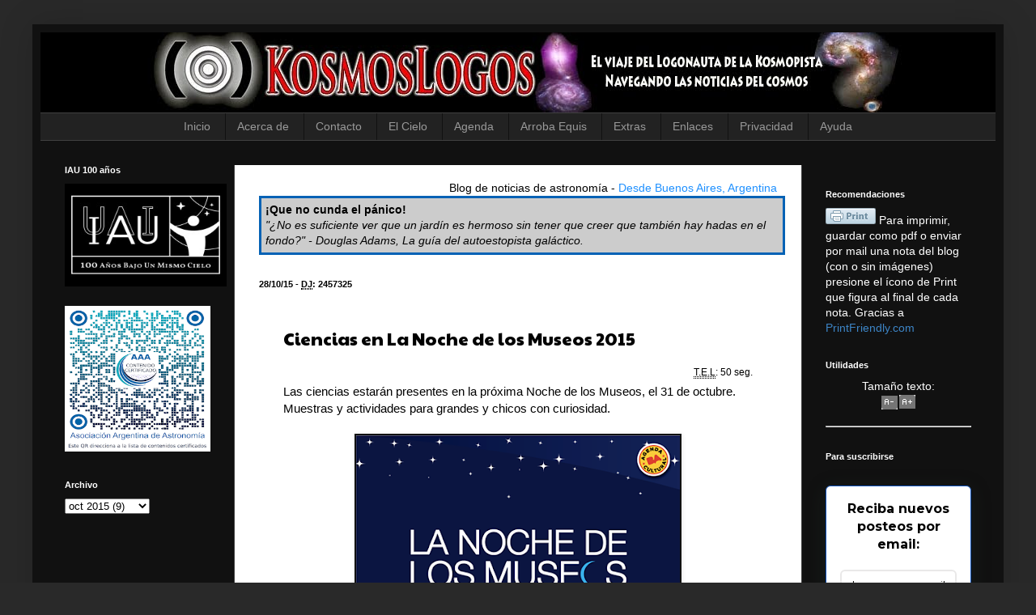

--- FILE ---
content_type: text/html; charset=UTF-8
request_url: https://www.noticiasdelcosmos.com/2015/10/ciencias-en-la-noche-de-los-museos-2015.html
body_size: 23079
content:
<!DOCTYPE html>
<html class='v2' dir='ltr' xmlns='http://www.w3.org/1999/xhtml' xmlns:b='http://www.google.com/2005/gml/b' xmlns:data='http://www.google.com/2005/gml/data' xmlns:expr='http://www.google.com/2005/gml/expr'>
<head>
<link href='https://www.blogger.com/static/v1/widgets/335934321-css_bundle_v2.css' rel='stylesheet' type='text/css'/>
<meta content='j7kmBQ2WVaujkZAEnp56' name='follow.it-verification-code'/>
<!-- Google tag (gtag.js) -->
<script async='async' src='https://www.googletagmanager.com/gtag/js?id=G-J7B80B7RCQ'></script>
<script>
  window.dataLayer = window.dataLayer || [];
  function gtag(){dataLayer.push(arguments);}
  gtag('js', new Date());

  gtag('config', 'G-J7B80B7RCQ');
</script>
<meta content='IE=9; IE=8; IE=7; IE=EDGE; chrome=1' http-equiv='X-UA-Compatible'/>
<meta content='width=1100' name='viewport'/>
<meta content='text/html; charset=UTF-8' http-equiv='Content-Type'/>
<meta content='blogger' name='generator'/>
<link href='https://www.noticiasdelcosmos.com/favicon.ico' rel='icon' type='image/x-icon'/>
<link href='https://www.noticiasdelcosmos.com/2015/10/ciencias-en-la-noche-de-los-museos-2015.html' rel='canonical'/>
<link rel="alternate" type="application/atom+xml" title="KosmosLogos - Atom" href="https://www.noticiasdelcosmos.com/feeds/posts/default" />
<link rel="alternate" type="application/rss+xml" title="KosmosLogos - RSS" href="https://www.noticiasdelcosmos.com/feeds/posts/default?alt=rss" />
<link rel="service.post" type="application/atom+xml" title="KosmosLogos - Atom" href="https://www.blogger.com/feeds/27005741/posts/default" />

<link rel="alternate" type="application/atom+xml" title="KosmosLogos - Atom" href="https://www.noticiasdelcosmos.com/feeds/6097117804920595536/comments/default" />
<!--Can't find substitution for tag [blog.ieCssRetrofitLinks]-->
<link href='https://blogger.googleusercontent.com/img/b/R29vZ2xl/AVvXsEg26S4BjH5vFOsLV5bgC-isPIN2jliqSQlobaBjPoJnL7FfygEwd7tbn342XBCqDpLmcLaMaeyHLu_0z8ULZivT9sPYRrpThi8a9_kC-ByLnZGKVIKJFnsC-FWEtEqXbC9imYeQoA/s400/LNM.png' rel='image_src'/>
<meta content='https://www.noticiasdelcosmos.com/2015/10/ciencias-en-la-noche-de-los-museos-2015.html' property='og:url'/>
<meta content='Ciencias en La Noche de los Museos 2015' property='og:title'/>
<meta content='T.E.L : 50 seg.  Las ciencias estarán presentes en la próxima Noche de los Museos, el 31 de octubre. Muestras y actividades para grandes y c...' property='og:description'/>
<meta content='https://blogger.googleusercontent.com/img/b/R29vZ2xl/AVvXsEg26S4BjH5vFOsLV5bgC-isPIN2jliqSQlobaBjPoJnL7FfygEwd7tbn342XBCqDpLmcLaMaeyHLu_0z8ULZivT9sPYRrpThi8a9_kC-ByLnZGKVIKJFnsC-FWEtEqXbC9imYeQoA/w1200-h630-p-k-no-nu/LNM.png' property='og:image'/>
<title>Ciencias en La Noche de los Museos 2015 | KosmosLogos</title>
<style type='text/css'>@font-face{font-family:'Paytone One';font-style:normal;font-weight:400;font-display:swap;src:url(//fonts.gstatic.com/s/paytoneone/v25/0nksC9P7MfYHj2oFtYm2ChTigPvfiwq-FQc.woff2)format('woff2');unicode-range:U+0102-0103,U+0110-0111,U+0128-0129,U+0168-0169,U+01A0-01A1,U+01AF-01B0,U+0300-0301,U+0303-0304,U+0308-0309,U+0323,U+0329,U+1EA0-1EF9,U+20AB;}@font-face{font-family:'Paytone One';font-style:normal;font-weight:400;font-display:swap;src:url(//fonts.gstatic.com/s/paytoneone/v25/0nksC9P7MfYHj2oFtYm2ChTjgPvfiwq-FQc.woff2)format('woff2');unicode-range:U+0100-02BA,U+02BD-02C5,U+02C7-02CC,U+02CE-02D7,U+02DD-02FF,U+0304,U+0308,U+0329,U+1D00-1DBF,U+1E00-1E9F,U+1EF2-1EFF,U+2020,U+20A0-20AB,U+20AD-20C0,U+2113,U+2C60-2C7F,U+A720-A7FF;}@font-face{font-family:'Paytone One';font-style:normal;font-weight:400;font-display:swap;src:url(//fonts.gstatic.com/s/paytoneone/v25/0nksC9P7MfYHj2oFtYm2ChTtgPvfiwq-.woff2)format('woff2');unicode-range:U+0000-00FF,U+0131,U+0152-0153,U+02BB-02BC,U+02C6,U+02DA,U+02DC,U+0304,U+0308,U+0329,U+2000-206F,U+20AC,U+2122,U+2191,U+2193,U+2212,U+2215,U+FEFF,U+FFFD;}</style>
<style id='page-skin-1' type='text/css'><!--
/*
-----------------------------------------------
Blogger Template Style
Name:     Simple
Designer: Josh Peterson
URL:      www.noaesthetic.com
----------------------------------------------- */
/* Variable definitions
====================
<Variable name="keycolor" description="Main Color" type="color" default="#66bbdd"/>
<Group description="Page Text" selector="body">
<Variable name="body.font" description="Font" type="font"
default="normal normal 12px Arial, Tahoma, Helvetica, FreeSans, sans-serif"/>
<Variable name="body.text.color" description="Text Color" type="color" default="#222222"/>
</Group>
<Group description="Backgrounds" selector=".body-fauxcolumns-outer">
<Variable name="body.background.color" description="Outer Background" type="color" default="#66bbdd"/>
<Variable name="content.background.color" description="Main Background" type="color" default="#ffffff"/>
<Variable name="header.background.color" description="Header Background" type="color" default="transparent"/>
</Group>
<Group description="Links" selector=".main-outer">
<Variable name="link.color" description="Link Color" type="color" default="#2288bb"/>
<Variable name="link.visited.color" description="Visited Color" type="color" default="#888888"/>
<Variable name="link.hover.color" description="Hover Color" type="color" default="#33aaff"/>
</Group>
<Group description="Blog Title" selector=".header h1">
<Variable name="header.font" description="Font" type="font"
default="normal normal 60px Arial, Tahoma, Helvetica, FreeSans, sans-serif"/>
<Variable name="header.text.color" description="Title Color" type="color" default="#3399bb" />
</Group>
<Group description="Blog Description" selector=".header .description">
<Variable name="description.text.color" description="Description Color" type="color"
default="#777777" />
</Group>
<Group description="Tabs Text" selector=".tabs-inner .widget li a">
<Variable name="tabs.font" description="Font" type="font"
default="normal normal 14px Arial, Tahoma, Helvetica, FreeSans, sans-serif"/>
<Variable name="tabs.text.color" description="Text Color" type="color" default="#999999"/>
<Variable name="tabs.selected.text.color" description="Selected Color" type="color" default="#000000"/>
</Group>
<Group description="Tabs Background" selector=".tabs-outer .PageList">
<Variable name="tabs.background.color" description="Background Color" type="color" default="#f5f5f5"/>
<Variable name="tabs.selected.background.color" description="Selected Color" type="color" default="#eeeeee"/>
</Group>
<Group description="Post Title" selector="h3.post-title, .comments h4">
<Variable name="post.title.font" description="Font" type="font"
default="normal normal 22px Arial, Tahoma, Helvetica, FreeSans, sans-serif"/>
</Group>
<Group description="Date Header" selector=".date-header">
<Variable name="date.header.color" description="Text Color" type="color"
default="#ffffff"/>
<Variable name="date.header.background.color" description="Background Color" type="color"
default="transparent"/>
</Group>
<Group description="Post Footer" selector=".post-footer">
<Variable name="post.footer.text.color" description="Text Color" type="color" default="#666666"/>
<Variable name="post.footer.background.color" description="Background Color" type="color"
default="#f9f9f9"/>
<Variable name="post.footer.border.color" description="Shadow Color" type="color" default="#eeeeee"/>
</Group>
<Group description="Gadgets" selector="h2">
<Variable name="widget.title.font" description="Title Font" type="font"
default="normal bold 11px Arial, Tahoma, Helvetica, FreeSans, sans-serif"/>
<Variable name="widget.title.text.color" description="Title Color" type="color" default="#000000"/>
<Variable name="widget.alternate.text.color" description="Alternate Color" type="color" default="#999999"/>
</Group>
<Group description="Images" selector=".main-inner">
<Variable name="image.background.color" description="Background Color" type="color" default="#ffffff"/>
<Variable name="image.border.color" description="Border Color" type="color" default="#eeeeee"/>
<Variable name="image.text.color" description="Caption Text Color" type="color" default="#ffffff"/>
</Group>
<Group description="Accents" selector=".content-inner">
<Variable name="body.rule.color" description="Separator Line Color" type="color" default="#eeeeee"/>
<Variable name="tabs.border.color" description="Tabs Border Color" type="color" default="#404040"/>
</Group>
<Variable name="body.background" description="Body Background" type="background"
color="#292929" default="$(color) none repeat scroll top left"/>
<Variable name="body.background.override" description="Body Background Override" type="string" default=""/>
<Variable name="body.background.gradient.cap" description="Body Gradient Cap" type="url"
default="url(//www.blogblog.com/1kt/simple/gradients_light.png)"/>
<Variable name="body.background.gradient.tile" description="Body Gradient Tile" type="url"
default="url(//www.blogblog.com/1kt/simple/body_gradient_tile_light.png)"/>
<Variable name="content.background.color.selector" description="Content Background Color Selector" type="string" default=".content-inner"/>
<Variable name="content.padding" description="Content Padding" type="length" default="10px"/>
<Variable name="content.padding.horizontal" description="Content Horizontal Padding" type="length" default="10px"/>
<Variable name="content.shadow.spread" description="Content Shadow Spread" type="length" default="40px"/>
<Variable name="content.shadow.spread.webkit" description="Content Shadow Spread (WebKit)" type="length" default="5px"/>
<Variable name="content.shadow.spread.ie" description="Content Shadow Spread (IE)" type="length" default="10px"/>
<Variable name="main.border.width" description="Main Border Width" type="length" default="0"/>
<Variable name="header.background.gradient" description="Header Gradient" type="url" default="none"/>
<Variable name="header.shadow.offset.left" description="Header Shadow Offset Left" type="length" default="-1px"/>
<Variable name="header.shadow.offset.top" description="Header Shadow Offset Top" type="length" default="-1px"/>
<Variable name="header.shadow.spread" description="Header Shadow Spread" type="length" default="1px"/>
<Variable name="header.padding" description="Header Padding" type="length" default="30px"/>
<Variable name="header.border.size" description="Header Border Size" type="length" default="1px"/>
<Variable name="header.bottom.border.size" description="Header Bottom Border Size" type="length" default="1px"/>
<Variable name="header.border.horizontalsize" description="Header Horizontal Border Size" type="length" default="0"/>
<Variable name="description.text.size" description="Description Text Size" type="string" default="140%"/>
<Variable name="tabs.margin.top" description="Tabs Margin Top" type="length" default="0" />
<Variable name="tabs.margin.side" description="Tabs Side Margin" type="length" default="30px" />
<Variable name="tabs.background.gradient" description="Tabs Background Gradient" type="url"
default="url(//www.blogblog.com/1kt/simple/gradients_light.png)"/>
<Variable name="tabs.border.width" description="Tabs Border Width" type="length" default="1px"/>
<Variable name="tabs.bevel.border.width" description="Tabs Bevel Border Width" type="length" default="1px"/>
<Variable name="date.header.padding" description="Date Header Padding" type="string" default="inherit"/>
<Variable name="date.header.letterspacing" description="Date Header Letter Spacing" type="string" default="inherit"/>
<Variable name="date.header.margin" description="Date Header Margin" type="string" default="inherit"/>
<Variable name="post.margin.bottom" description="Post Bottom Margin" type="length" default="25px"/>
<Variable name="image.border.small.size" description="Image Border Small Size" type="length" default="2px"/>
<Variable name="image.border.large.size" description="Image Border Large Size" type="length" default="5px"/>
<Variable name="page.width.selector" description="Page Width Selector" type="string" default=".region-inner"/>
<Variable name="page.width" description="Page Width" type="string" default="auto"/>
<Variable name="main.section.margin" description="Main Section Margin" type="length" default="15px"/>
<Variable name="main.padding" description="Main Padding" type="length" default="15px"/>
<Variable name="main.padding.top" description="Main Padding Top" type="length" default="30px"/>
<Variable name="main.padding.bottom" description="Main Padding Bottom" type="length" default="30px"/>
<Variable name="paging.background"
color="#111111"
description="Background of blog paging area" type="background"
default="transparent none no-repeat scroll top center"/>
<Variable name="footer.bevel" description="Bevel border length of footer" type="length" default="0"/>
<Variable name="mobile.background.overlay" description="Mobile Background Overlay" type="string"
default="transparent none repeat scroll top left"/>
<Variable name="mobile.background.size" description="Mobile Background Size" type="string" default="auto"/>
<Variable name="mobile.button.color" description="Mobile Button Color" type="color" default="#ffffff" />
<Variable name="startSide" description="Side where text starts in blog language" type="automatic" default="left"/>
<Variable name="endSide" description="Side where text ends in blog language" type="automatic" default="right"/>
*/
/* Content
----------------------------------------------- */
body {
font: normal normal 14px Verdana, Geneva, sans-serif;
color: #ffffff;
background: #292929 none repeat scroll top left;
padding: 0 40px 40px 40px;
}
html body .region-inner {
min-width: 0;
max-width: 100%;
width: auto;
}
a:link {
text-decoration:none;
color: #3d85c6;
}
a:visited {
text-decoration:none;
color: #7fa8ce;
}
a:hover {
text-decoration:underline;
color: #00cbcc;
}
.body-fauxcolumn-outer .fauxcolumn-inner {
background: transparent none repeat scroll top left;
_background-image: none;
}
.body-fauxcolumn-outer .cap-top {
position: absolute;
z-index: 1;
height: 400px;
width: 100%;
background: #292929 none repeat scroll top left;
}
.body-fauxcolumn-outer .cap-top .cap-left {
width: 100%;
background: transparent none repeat-x scroll top left;
_background-image: none;
}
.content-outer {
-moz-box-shadow: 0 0 40px rgba(0, 0, 0, .15);
-webkit-box-shadow: 0 0 5px rgba(0, 0, 0, .15);
-goog-ms-box-shadow: 0 0 10px #333333;
box-shadow: 0 0 40px rgba(0, 0, 0, .15);
margin-bottom: 1px;
}
.content-inner {
padding: 10px 10px;
}
.content-inner {
background-color: #111111;
}
/* Header
----------------------------------------------- */
.header-outer {
background: transparent none repeat-x scroll 0 -400px;
_background-image: none;
}
.Header h1 {
font: normal normal 60px Arial, Tahoma, Helvetica, FreeSans, sans-serif;
color: #ffffff;
text-shadow: -1px -1px 1px rgba(0, 0, 0, .2);
}
.Header h1 a {
color: #ffffff;
}
.Header .description {
font-size: 140%;
color: #aaaaaa;
}
.header-inner .Header .titlewrapper {
padding: 22px 30px;
}
.header-inner .Header .descriptionwrapper {
padding: 0 30px;
}
/* Tabs
----------------------------------------------- */
.tabs-inner .section:first-child {
border-top: 1px solid #404040;
}
.tabs-inner .section:first-child ul {
margin-top: -1px;
border-top: 1px solid #404040;
border-left: 0 solid #404040;
border-right: 0 solid #404040;
}
.tabs-inner .widget ul {
background: #222222 none repeat-x scroll 0 -800px;
_background-image: none;
border-bottom: 1px solid #404040;
margin-top: 0;
margin-left: -30px;
margin-right: -30px;
}
.tabs-inner .widget li a {
display: inline-block;
padding: .6em 1em;
font: normal normal 14px Arial, Tahoma, Helvetica, FreeSans, sans-serif;
color: #999999;
border-left: 1px solid #111111;
border-right: 0 solid #404040;
}
.tabs-inner .widget li:first-child a {
border-left: none;
}
.tabs-inner .widget li.selected a, .tabs-inner .widget li a:hover {
color: #ffffff;
background-color: #000000;
text-decoration: none;
}
/* Columns
----------------------------------------------- */
.main-outer {
border-top: 0 solid #404040;
}
.fauxcolumn-left-outer .fauxcolumn-inner {
border-right: 1px solid #404040;
}
.fauxcolumn-right-outer .fauxcolumn-inner {
border-left: 1px solid #404040;
}
/* Headings
----------------------------------------------- */
h2 {
margin: 0 0 1em 0;
font: normal bold 11px Arial, Tahoma, Helvetica, FreeSans, sans-serif;
color: #ffffff;
}
/* Widgets
----------------------------------------------- */
.widget .zippy {
color: #ffffff;
text-shadow: 2px 2px 1px rgba(0, 0, 0, .1);
}
.widget .popular-posts ul {
list-style: none;
}
/* Posts
----------------------------------------------- */
.date-header span {
background-color:transparent;
color: #000000;
padding: 15px 15 15 15;
letter-spacing: inherit;
margin: 15px 15 15 15;
}
.main-inner {
padding-top: 30px;
padding-bottom: 30px;
}
.main-inner .column-center-inner {
padding: 0 15px;
background:#ffffff;
}
.main-inner .column-center-inner .section {
margin: 0 15px;
background:#ffffff;
}
.post {
margin: 15px 15px 25px 15px;
background:#ffffff;
padding: 15px 15px 15px 15px;
}
h3.post-title, .comments h4 {
font: normal normal 22px Paytone One;
margin: .75em 0 0;
color:#000000;
}
.post-body {
font-size: 110%;
line-height: 1.4;
position: relative;
color:#000000;
}
.post-body img, .post-body .tr-caption-container, .Profile img, .Image img,
.BlogList .item-thumbnail img {
padding: 0;
background: #111111;
border: 1px solid #111111;
-moz-box-shadow: 1px 1px 5px rgba(0, 0, 0, .1);
-webkit-box-shadow: 1px 1px 5px rgba(0, 0, 0, .1);
box-shadow: 1px 1px 5px rgba(0, 0, 0, .1);
}
.post-body img, .post-body .tr-caption-container {
padding: 1px;
}
.post-body .tr-caption-container {
color: #cccccc;
}
.post-body .tr-caption-container img {
padding: 0;
background: transparent;
border: none;
-moz-box-shadow: 0 0 0 rgba(0, 0, 0, .1);
-webkit-box-shadow: 0 0 0 rgba(0, 0, 0, .1);
box-shadow: 0 0 0 rgba(0, 0, 0, .1);
}
.post-header {
margin: 0 0 1.5em;
line-height: 1.6;
font-size: 90%;
}
.post-footer {
margin: 20px -2px 0;
padding: 5px 10px;
color: #111111;
background-color: #cccccc;
border-bottom: 1px solid #cccccc;
line-height: 1.6;
font-size: 90%;
}
#comments .comment-author {
padding-top: 1.5em;
border-top: 1px solid #404040;
background-position: 0 1.5em;
}
#comments .comment-author:first-child {
padding-top: 0;
border-top: none;
}
.avatar-image-container {
margin: .2em 0 0;
}
#comments .avatar-image-container img {
border: 1px solid #111111;
}
/* Comments
----------------------------------------------- */
.comments .comments-content .icon.blog-author {
background-repeat: no-repeat;
background-image: url([data-uri]);
}
.comments .comments-content .loadmore a {
border-top: 1px solid #ffffff;
border-bottom: 1px solid #ffffff;
}
.comments .comment-thread.inline-thread {
background-color: #cccccc;
}
.comments .continue {
border-top: 2px solid #ffffff;
}
.destacado
{
margin: 5em 5 5 5;
width: 99%;
padding: 5px 5px 5px 5px;
background: #CCCCCC;
color: #000000;
border: 3px solid #0462B5;
font-family: arial, verdana, serif;
}
.destacadosimple
{
width: 95%;
padding: 5px 5px 5px 5px;
border: 2px solid #0462B5;
text-align: center;
font-family: arial, verdana, serif;
margin:0px;
}
.tlectura
{float:right;
font-size:80%;
cursor:help;}
abbr, acronym {
cursor: help;
font-style: normal;
border-bottom: 1px dotted;
}
.post blockquote2 {
background: url(https://blogger.googleusercontent.com/img/b/R29vZ2xl/AVvXsEiYRjLhw6JgO-nNrx4vSxXuACZNaHyax5v5xCbPIZ8mMfbcopkvD3CEDmNLhtlYDjDtlBQ8-SJuuMxmW0BW3D84lQi0Gk3PVXOWNljwrIH5uawO-7akmejPt7fT3_Rj1FGtF120qA/s320/quotation-marks-w2.jpg) left top no-repeat;
padding: 80px 70px 10px;
text-align: right;
color:#6bb6ff;
/*border:1px solid #9e8e91;*/
/*margin:15px 15px;*/
}
.post blockquote {
margin: 10px 15px 3px 3px;
padding: 5px 15px 10px 15px;
border-left: 5px solid #6bb6ff;
font-family: "Merriweather", Georgia, serif;
font-size: 17px;
}
/* Accents
---------------------------------------------- */
.section-columns td.columns-cell {
border-left: 1px solid #404040;
}
.blog-pager {
background: transparent none no-repeat scroll top center;
}
.blog-pager-older-link, .home-link,
.blog-pager-newer-link {
background-color: #111111;
padding: 5px;
}
.footer-outer {
border-top: 0 dashed #bbbbbb;
}
/* Mobile
----------------------------------------------- */
body.mobile  {
background-size: auto;
}
.mobile .body-fauxcolumn-outer {
background: transparent none repeat scroll top left;
}
.mobile .body-fauxcolumn-outer .cap-top {
background-size: 100% auto;
}
.mobile .content-outer {
-webkit-box-shadow: 0 0 3px rgba(0, 0, 0, .15);
box-shadow: 0 0 3px rgba(0, 0, 0, .15);
}
body.mobile .AdSense {
margin: 0 -40px;
}
.mobile .tabs-inner .widget ul {
margin-left: 0;
margin-right: 0;
}
.mobile .post {
margin: 0;
}
.mobile .main-inner .column-center-inner .section {
margin: 0;
}
.mobile .date-header span {
padding: 0.1em 10px;
margin: 0 -10px;
}
.mobile h3.post-title {
margin: 0;
}
.mobile .blog-pager {
background: transparent none no-repeat scroll top center;
}
.mobile .footer-outer {
border-top: none;
}
.mobile .main-inner, .mobile .footer-inner {
background-color: #111111;
}
.mobile-index-contents {
color: #ffffff;
}
.mobile-link-button {
background-color: #3d85c6;
}
.mobile-link-button a:link, .mobile-link-button a:visited {
color: #ffffff;
}
.mobile .tabs-inner .section:first-child {
border-top: none;
}
.mobile .tabs-inner .PageList .widget-content {
background-color: #000000;
color: #ffffff;
border-top: 1px solid #404040;
border-bottom: 1px solid #404040;
}
.mobile .tabs-inner .PageList .widget-content .pagelist-arrow {
border-left: 1px solid #404040;
}
.fn{
text-transform:none;
font-size: 16px;
font-family:Verdana;
color: #7FFFD4;
}
#shorturl {
float: left;
padding-bottom: 10px;
padding-top: 10px;
width: 450px;
}
#shorternh2 {
float: left;
padding-left: 20px;
padding-right: 10px;
}
.textinpo {
float: left;
font-family: "verdana",helvetica,Tahoma,Arial,sans-serif;
font-size: 12px;
color: #fff;
border: 1px solid #ccc;
border-radius: 3px;
background: #000;
width: 215px;
padding: 0px!important;
padding-left: 10px!important;
height: 20px!important;
margin: -4px!important;
}
.PageList {text-align:center !important;}
.PageList li {display:inline !important; float:none !important;}
--></style>
<style id='template-skin-1' type='text/css'><!--
body {
min-width: 1200px;
}
.content-outer, .content-fauxcolumn-outer, .region-inner {
min-width: 1200px;
max-width: 1200px;
_width: 1200px;
}
.main-inner .columns {
padding-left: 240px;
padding-right: 240px;
}
.main-inner .fauxcolumn-center-outer {
left: 240px;
right: 240px;
/* IE6 does not respect left and right together */
_width: expression(this.parentNode.offsetWidth -
parseInt("240px") -
parseInt("240px") + 'px');
}
.main-inner .fauxcolumn-left-outer {
width: 240px;
}
.main-inner .fauxcolumn-right-outer {
width: 240px;
}
.main-inner .column-left-outer {
width: 240px;
right: 100%;
margin-left: -240px;
}
.main-inner .column-right-outer {
width: 240px;
margin-right: -240px;
}
#layout {
min-width: 0;
}
#layout .content-outer {
min-width: 0;
width: 800px;
}
#layout .region-inner {
min-width: 0;
width: auto;
}
--></style>
<!-- Google tag (gtag.js) -->
<script async='true' src='https://www.googletagmanager.com/gtag/js?id=G-J7B80B7RCQ'></script>
<script>
        window.dataLayer = window.dataLayer || [];
        function gtag(){dataLayer.push(arguments);}
        gtag('js', new Date());
        gtag('config', 'G-J7B80B7RCQ');
      </script>
<script>
function remplaza_fecha(d){
da = d.split('/');
D = parseInt(da[0], 10);
M = parseInt(da[1], 10);
Y = parseInt(da[2], 10);
Y = Y+2000;
DJU = D - 32075 + 1461 * ( Y + 4800 + ( M - 14 ) / 12 ) / 4 + 367 * ( M - 2 - ( M - 14 ) / 12 * 12 ) / 12 - 3 * ( ( Y + 4900 + ( M - 14 ) / 12 ) / 100 ) / 4;
/*de http://docs.kde.org/stable/es/kdeedu/kstars/ai-julianday.html*/
DJU= parseInt(DJU, 10);
DJU=DJU;
DJ = "<strong class='fecha'>"+DJU+"</strong>";
document.write(DJ);
}
</script>
<!--Related Posts with thumbnails Scripts and Styles Start-->
<!--Related Posts with thumbnails Scripts and Styles End-->
<!-- Entradas relacionadas con miniatura Script y Estilo -->
<style type='text/css'>
#related-posts {
float:center;
text-transform:none;
height:100%;
min-height:100%;
padding-top:5px;
padding-left:70px;
}
#related-posts h2{
font-size: 1.6em; /*Tamaño de la letra*/
color: black; /*Color de la letra*/
font-family: Arial, &#8220;Times New Roman&#8221;, Times, serif;
margin-bottom: 0.75em;
margin-top: 0em;
padding-top: 0em;
}
#related-posts a{
color:#4B75B4; /*Color letra sin pasar el mouse*/
transition: all 0.7s ease 0s;
}
#related-posts a:hover{
color:grey; /*Color letra al pasar el mouse*/
}
#related-posts a:hover {
background-color:#d4eaf2; /*Color de fondo al pasar el mouse*/
border-radius:10px;
}
</style>
<script type='text/javascript'>
//<![CDATA[
//Script by Aneesh of www.bloggerplugins.org
//Released on August 19th August 2009
var relatedTitles = new Array();
var relatedTitlesNum = 0;
var relatedUrls = new Array();
var thumburl = new Array();
function related_results_labels_thumbs(json) {
for (var i = 0; i < json.feed.entry.length; i++) {
var entry = json.feed.entry[i];
relatedTitles[relatedTitlesNum] = entry.title.$t;
try
{thumburl[relatedTitlesNum]=entry.media$thumbnail.url;}
catch (error){
s=entry.content.$t;a=s.indexOf("<img");b=s.indexOf("src=\"",a);c=s.indexOf("\"",b+5);d=s.substr(b+5,c-b-5);if((a!=-1)&&(b!=-1)&&(c!=-1)&&(d!="")){
thumburl[relatedTitlesNum]=d;} else thumburl[relatedTitlesNum]='https://blogger.googleusercontent.com/img/b/R29vZ2xl/AVvXsEjgt8hyphenhyphen2J3o3VS6F2M_M4OpQzjhES-sxsW5aHao1-IOepOcV1iyz84OdIydZ8PGI-BsWltiswAc5WoDjeDiKT6fSMOvbxUanpvEA9JHE21pMDZ2VkODXsgKc5TFdrTrFj8t6nzW/s400/noimage.png';
}
if(relatedTitles[relatedTitlesNum].length>35) relatedTitles[relatedTitlesNum]=relatedTitles[relatedTitlesNum].substring(0, 35)+"...";
for (var k = 0; k < entry.link.length; k++) {
if (entry.link[k].rel == 'alternate') {
relatedUrls[relatedTitlesNum] = entry.link[k].href;
relatedTitlesNum++;
}}}}
function removeRelatedDuplicates_thumbs() {
var tmp = new Array(0);
var tmp2 = new Array(0);
var tmp3 = new Array(0);
for(var i = 0; i < relatedUrls.length; i++) {
if(!contains_thumbs(tmp, relatedUrls[i])) {
tmp.length += 1;
tmp[tmp.length - 1] = relatedUrls[i];
tmp2.length += 1;
tmp3.length += 1;
tmp2[tmp2.length - 1] = relatedTitles[i];
tmp3[tmp3.length - 1] = thumburl[i];
}}
relatedTitles = tmp2;
relatedUrls = tmp;
thumburl=tmp3;
}
function contains_thumbs(a, e) {
for(var j = 0; j < a.length; j++) if (a[j]==e) return true;
return false;
}
function printRelatedLabels_thumbs() {
for(var i = 0; i < relatedUrls.length; i++)
{
if((relatedUrls[i]==currentposturl)||(!(relatedTitles[i]))) {
relatedUrls.splice(i,1);
relatedTitles.splice(i,1);
thumburl.splice(i,1);
}}
var r = Math.floor((relatedTitles.length - 1) * Math.random());
var i = 0;
if(relatedTitles.length>0) document.write('<h2>'+relatedpoststitle+'</h2>');
document.write('<div style="clear: both;"/>');
while (i < relatedTitles.length && i < 20 && i<maxresults) {
document.write('<a style="text-decoration:none;padding:5px;float:left;');
if(i!=0) document.write('border-left:solid 0.5px #d4eaf2;"');
else document.write('"');
document.write(' href="' + relatedUrls[r] + '"><img style="width:72px;height:72px;border:0px;" src="'+thumburl[r]+'"/><br/><div style="width:72px;padding-left:3px;height:65px;border: 0pt none ; margin: 3px 0pt 0pt; padding: 0pt; font-style: normal; font-variant: normal; font-weight: normal; font-size: 12px; line-height: normal; font-size-adjust: none; font-stretch: normal;">'+relatedTitles[r]+'</div></a>');
if (r < relatedTitles.length - 1) {r++;} else {r = 0;}
i++;
}
document.write('</div>');
}
//]]>
</script>
<!-- Entradas relacionadas con miniatura. Script y Estilo -->
<link href='https://www.blogger.com/dyn-css/authorization.css?targetBlogID=27005741&amp;zx=8a0cca93-d017-496b-ab71-6179117b416e' media='none' onload='if(media!=&#39;all&#39;)media=&#39;all&#39;' rel='stylesheet'/><noscript><link href='https://www.blogger.com/dyn-css/authorization.css?targetBlogID=27005741&amp;zx=8a0cca93-d017-496b-ab71-6179117b416e' rel='stylesheet'/></noscript>
<meta name='google-adsense-platform-account' content='ca-host-pub-1556223355139109'/>
<meta name='google-adsense-platform-domain' content='blogspot.com'/>

</head>
<body class='loading'>
<div class='navbar no-items section' id='navbar'>
</div>
<div class='body-fauxcolumns'>
<div class='fauxcolumn-outer body-fauxcolumn-outer'>
<div class='cap-top'>
<div class='cap-left'></div>
<div class='cap-right'></div>
</div>
<div class='fauxborder-left'>
<div class='fauxborder-right'></div>
<div class='fauxcolumn-inner'>
</div>
</div>
<div class='cap-bottom'>
<div class='cap-left'></div>
<div class='cap-right'></div>
</div>
</div>
</div>
<div class='content'>
<div class='content-fauxcolumns'>
<div class='fauxcolumn-outer content-fauxcolumn-outer'>
<div class='cap-top'>
<div class='cap-left'></div>
<div class='cap-right'></div>
</div>
<div class='fauxborder-left'>
<div class='fauxborder-right'></div>
<div class='fauxcolumn-inner'>
</div>
</div>
<div class='cap-bottom'>
<div class='cap-left'></div>
<div class='cap-right'></div>
</div>
</div>
</div>
<div class='content-outer'>
<div class='content-cap-top cap-top'>
<div class='cap-left'></div>
<div class='cap-right'></div>
</div>
<div class='fauxborder-left content-fauxborder-left'>
<div class='fauxborder-right content-fauxborder-right'></div>
<div class='content-inner'>
<header>
<div class='header-outer'>
<div class='header-cap-top cap-top'>
<div class='cap-left'></div>
<div class='cap-right'></div>
</div>
<div class='fauxborder-left header-fauxborder-left'>
<div class='fauxborder-right header-fauxborder-right'></div>
<div class='region-inner header-inner'>
<div class='header section' id='header'><div class='widget Header' data-version='1' id='Header1'>
<div id='header-inner'>
<a href='https://www.noticiasdelcosmos.com/' style='display: block'>
<img alt='KosmosLogos' height='99px; ' id='Header1_headerimg' src='https://blogger.googleusercontent.com/img/b/R29vZ2xl/AVvXsEg2DDxF_tEZUlLnskp0ZJxhqt71RLt_-whV-H2bJE8B_5-CzupJ1t3jXf5KGJrbEcoiedcpTGcIq9jBbaCa0CcK5xFCloHQceV_LCzI3p7Li9Emw_dwZ0Is42QNgSkkI7j8-d9n9A/s1600/head_kosmoslogos1200c.jpg' style='display: block' width='1200px; '/>
</a>
</div>
</div></div>
</div>
</div>
<div class='header-cap-bottom cap-bottom'>
<div class='cap-left'></div>
<div class='cap-right'></div>
</div>
</div>
</header>
<div class='tabs-outer'>
<div class='tabs-cap-top cap-top'>
<div class='cap-left'></div>
<div class='cap-right'></div>
</div>
<div class='fauxborder-left tabs-fauxborder-left'>
<div class='fauxborder-right tabs-fauxborder-right'></div>
<div class='region-inner tabs-inner'>
<div class='tabs section' id='crosscol'><div class='widget PageList' data-version='1' id='PageList1'>
<h2>Páginas</h2>
<div class='widget-content'>
<ul>
<li>
<a href='https://www.noticiasdelcosmos.com/'>Inicio</a>
</li>
<li>
<a href='https://www.noticiasdelcosmos.com/p/acerca-de.html'>Acerca de</a>
</li>
<li>
<a href='https://www.noticiasdelcosmos.com/p/contacto.html'>Contacto</a>
</li>
<li>
<a href='https://www.noticiasdelcosmos.com/p/el-cielo.html'>El Cielo</a>
</li>
<li>
<a href='https://www.noticiasdelcosmos.com/p/calendario.html'>Agenda</a>
</li>
<li>
<a href='https://www.noticiasdelcosmos.com/p/arroba-equis.html'>Arroba Equis</a>
</li>
<li>
<a href='https://www.noticiasdelcosmos.com/p/extras.html'>Extras</a>
</li>
<li>
<a href='https://www.noticiasdelcosmos.com/p/enlaces.html'>Enlaces</a>
</li>
<li>
<a href='https://www.noticiasdelcosmos.com/p/privacidad.html'>Privacidad</a>
</li>
<li>
<a href='https://www.noticiasdelcosmos.com/p/ayuda.html'>Ayuda</a>
</li>
</ul>
<div class='clear'></div>
</div>
</div></div>
<div class='tabs no-items section' id='crosscol-overflow'></div>
</div>
</div>
<div class='tabs-cap-bottom cap-bottom'>
<div class='cap-left'></div>
<div class='cap-right'></div>
</div>
</div>
<div class='main-outer'>
<div class='main-cap-top cap-top'>
<div class='cap-left'></div>
<div class='cap-right'></div>
</div>
<div class='fauxborder-left main-fauxborder-left'>
<div class='fauxborder-right main-fauxborder-right'></div>
<div class='region-inner main-inner'>
<div class='columns fauxcolumns'>
<div class='fauxcolumn-outer fauxcolumn-center-outer'>
<div class='cap-top'>
<div class='cap-left'></div>
<div class='cap-right'></div>
</div>
<div class='fauxborder-left'>
<div class='fauxborder-right'></div>
<div class='fauxcolumn-inner'>
</div>
</div>
<div class='cap-bottom'>
<div class='cap-left'></div>
<div class='cap-right'></div>
</div>
</div>
<div class='fauxcolumn-outer fauxcolumn-left-outer'>
<div class='cap-top'>
<div class='cap-left'></div>
<div class='cap-right'></div>
</div>
<div class='fauxborder-left'>
<div class='fauxborder-right'></div>
<div class='fauxcolumn-inner'>
</div>
</div>
<div class='cap-bottom'>
<div class='cap-left'></div>
<div class='cap-right'></div>
</div>
</div>
<div class='fauxcolumn-outer fauxcolumn-right-outer'>
<div class='cap-top'>
<div class='cap-left'></div>
<div class='cap-right'></div>
</div>
<div class='fauxborder-left'>
<div class='fauxborder-right'></div>
<div class='fauxcolumn-inner'>
</div>
</div>
<div class='cap-bottom'>
<div class='cap-left'></div>
<div class='cap-right'></div>
</div>
</div>
<!-- corrects IE6 width calculation -->
<div class='columns-inner'>
<div class='column-center-outer'>
<div class='column-center-inner'>
<div class='main section' id='main'><div class='widget HTML' data-version='1' id='HTML20'>
<div class='widget-content'>
<div align="right"><br /><font color="#000000">Blog de noticias de astronomía - </font><font color="#1E90FF">Desde Buenos Aires, Argentina</font></div>
<div class="destacado">
<b>&#161;Que no cunda el pánico!</b><br />
<span style="font-style:italic;">"&#191;No es suficiente ver que un jardín es hermoso sin tener que creer que también hay hadas en el fondo?" - Douglas Adams, La guía del autoestopista galáctico.
</span></div>
</div>
<div class='clear'></div>
</div><div class='widget Blog' data-version='1' id='Blog1'>
<div class='blog-posts hfeed'>
<!--Can't find substitution for tag [defaultAdStart]-->

          <div class="date-outer">
        
<h2 class='date-header'><span>28/10/15 - <acronym title='Día juliano'>DJ</acronym>:
<script>remplaza_fecha('28/10/15');</script>
</span></h2>

          <div class="date-posts">
        
<div class='post-outer'>
<div class='post hentry uncustomized-post-template' itemprop='blogPost' itemscope='itemscope' itemtype='http://schema.org/BlogPosting'>
<meta content='https://blogger.googleusercontent.com/img/b/R29vZ2xl/AVvXsEg26S4BjH5vFOsLV5bgC-isPIN2jliqSQlobaBjPoJnL7FfygEwd7tbn342XBCqDpLmcLaMaeyHLu_0z8ULZivT9sPYRrpThi8a9_kC-ByLnZGKVIKJFnsC-FWEtEqXbC9imYeQoA/s400/LNM.png' itemprop='image_url'/>
<meta content='27005741' itemprop='blogId'/>
<meta content='6097117804920595536' itemprop='postId'/>
<a name='6097117804920595536'></a>
<h3 class='post-title entry-title' itemprop='name'>
Ciencias en La Noche de los Museos 2015
</h3>
<div class='post-header'>
<div class='post-header-line-1'></div>
</div>
<div class='post-body entry-content' id='post-body-6097117804920595536' itemprop='description articleBody'>
<div class="tlectura" title="210 palabras aprox."><acronym title="Tiempo estimado de lectura">T.E.L</acronym>: 50 seg. </div><br />
Las ciencias estarán presentes en la próxima Noche de los Museos, el 31 de octubre. Muestras y actividades para grandes y chicos con curiosidad.<br />
<br />
<center><div class="separator" style="clear: both; text-align: center;"><a href="https://blogger.googleusercontent.com/img/b/R29vZ2xl/AVvXsEg26S4BjH5vFOsLV5bgC-isPIN2jliqSQlobaBjPoJnL7FfygEwd7tbn342XBCqDpLmcLaMaeyHLu_0z8ULZivT9sPYRrpThi8a9_kC-ByLnZGKVIKJFnsC-FWEtEqXbC9imYeQoA/s1600/LNM.png" imageanchor="1" style="margin-left: 1em; margin-right: 1em;"><img border="0" src="https://blogger.googleusercontent.com/img/b/R29vZ2xl/AVvXsEg26S4BjH5vFOsLV5bgC-isPIN2jliqSQlobaBjPoJnL7FfygEwd7tbn342XBCqDpLmcLaMaeyHLu_0z8ULZivT9sPYRrpThi8a9_kC-ByLnZGKVIKJFnsC-FWEtEqXbC9imYeQoA/s400/LNM.png" /></a></div></center><br />
<a name="more"></a> <br />
Varias instituciones científicas formarán parte de La Noche de los Museos, que se realizará en Buenos Aires este 31 de octubre entre las 20.00 hs del sábado y las 03.00 hs del domingo.<br />
<br />
Entre las instituciones científicas podemos mencionar al Instituto Leloir, la Facultad de Ciencias Exactas y Naturales de la UBA, el Planetario Galileo Galilei, el Museo de Ciencias Naturales y la Asociación Argentina Amigos de la Astronomía.<br />
<br />
En el sitio de La Noche de los Museos 2015 se puede descargar el programa completo, pero aquí presento un extracto con el detalle de algunas instituciones científicas participantes:<br />
<br />
<center><div class="separator" style="clear: both; text-align: center;"><a href="https://blogger.googleusercontent.com/img/b/R29vZ2xl/AVvXsEjIK-gjr5UCHd-r1drynzIkDqLhmBANziC_7PAg16nC7VCbm6ZXq70rq6ap5J062nMD-W7Ur_tDt1X7zMhPJnSIeZVM8ZpsAS0kCAfX7lUU7-KpCTPopNBontAE2c9wLCsT9W_zSw/s1600/Asaramas.jpg" imageanchor="1" style="margin-left: 1em; margin-right: 1em;"><img border="0" src="https://blogger.googleusercontent.com/img/b/R29vZ2xl/AVvXsEjIK-gjr5UCHd-r1drynzIkDqLhmBANziC_7PAg16nC7VCbm6ZXq70rq6ap5J062nMD-W7Ur_tDt1X7zMhPJnSIeZVM8ZpsAS0kCAfX7lUU7-KpCTPopNBontAE2c9wLCsT9W_zSw/s400/Asaramas.jpg" /></a></div><br />
<div class="separator" style="clear: both; text-align: center;"><a href="https://blogger.googleusercontent.com/img/b/R29vZ2xl/AVvXsEiNBQlD1fyVc4IUUX9dLkt18MNzZKeAGkJg5zlu6Zpc2tjGOEa9iRodPdI32SuEAwuxgCu9rXg2KF2uHmJDBqdpR0XIc7uuC9ClupL9w_3lDTmA2lp4uyQhGmnwxXPTggO3oS5gXg/s1600/FCEyN.jpg" imageanchor="1" style="margin-left: 1em; margin-right: 1em;"><img border="0" src="https://blogger.googleusercontent.com/img/b/R29vZ2xl/AVvXsEiNBQlD1fyVc4IUUX9dLkt18MNzZKeAGkJg5zlu6Zpc2tjGOEa9iRodPdI32SuEAwuxgCu9rXg2KF2uHmJDBqdpR0XIc7uuC9ClupL9w_3lDTmA2lp4uyQhGmnwxXPTggO3oS5gXg/s400/FCEyN.jpg" /></a></div><br />
<div class="separator" style="clear: both; text-align: center;"><a href="https://blogger.googleusercontent.com/img/b/R29vZ2xl/AVvXsEi4p8SihPenuQMGWQPXhGJ6hIOxcHkazchV3VRYvG6_7M2kJLpc1Swyzfu5G-dMDYABksnvsQrZz3AiTSqPIMCwJyYOiki2D40d8uV5fOe9LxAbr63EL-ApoXFav32E_NUqX8KcNQ/s1600/Planetario.jpg" imageanchor="1" style="margin-left: 1em; margin-right: 1em;"><img border="0" src="https://blogger.googleusercontent.com/img/b/R29vZ2xl/AVvXsEi4p8SihPenuQMGWQPXhGJ6hIOxcHkazchV3VRYvG6_7M2kJLpc1Swyzfu5G-dMDYABksnvsQrZz3AiTSqPIMCwJyYOiki2D40d8uV5fOe9LxAbr63EL-ApoXFav32E_NUqX8KcNQ/s400/Planetario.jpg" /></a></div><br />
<div class="separator" style="clear: both; text-align: center;"><a href="https://blogger.googleusercontent.com/img/b/R29vZ2xl/AVvXsEi5fCEjk6mo3rPWvBCfeCzO6ywGZeMK35jyUhAT-rhbzy4IlyJumn39f83XDsts_durzXD-rgAyXYgvGxGtr0U2aby_e_PFWwI0dMoshBgeQxv3RFipdFa0mLJ2ZkkND9XGxuTtWg/s1600/LELOIR.jpg" imageanchor="1" style="margin-left: 1em; margin-right: 1em;"><img border="0" src="https://blogger.googleusercontent.com/img/b/R29vZ2xl/AVvXsEi5fCEjk6mo3rPWvBCfeCzO6ywGZeMK35jyUhAT-rhbzy4IlyJumn39f83XDsts_durzXD-rgAyXYgvGxGtr0U2aby_e_PFWwI0dMoshBgeQxv3RFipdFa0mLJ2ZkkND9XGxuTtWg/s400/LELOIR.jpg" /></a></div><br />
<div class="separator" style="clear: both; text-align: center;"><a href="https://blogger.googleusercontent.com/img/b/R29vZ2xl/AVvXsEhRuIhn8vpqnEO-LP4-I7IBLv0PyMlXW4Z3sSmP00CYjR1UvfaQ5pjBt7iirmnhezN-radHyOQjpnviP-Yxd39w2Gfdgq9vJ4U24ibD31GaWPqXQXd1FohKFS1-mskdgoHROBMywQ/s1600/CONICET.jpg" imageanchor="1" style="margin-left: 1em; margin-right: 1em;"><img border="0" src="https://blogger.googleusercontent.com/img/b/R29vZ2xl/AVvXsEhRuIhn8vpqnEO-LP4-I7IBLv0PyMlXW4Z3sSmP00CYjR1UvfaQ5pjBt7iirmnhezN-radHyOQjpnviP-Yxd39w2Gfdgq9vJ4U24ibD31GaWPqXQXd1FohKFS1-mskdgoHROBMywQ/s400/CONICET.jpg" /></a></div></center><br />
Se ha informado que para esta edición habrá una aplicación para celulares y tabletas desde la que se podrán conocer los museos e instituciones participantes y facilitar su visita. La app se conocería unos días antes desde el sitio web del evento.<br />
<br />
En cualquier caso, es recomendable visitar el sitio web y armar nuestro propio recorrido. Recordar que es posible usar el <a href="http://buenosaires.gob.ar/areas/cultura/museos/dg_museos/la_noche_de_los_museos/paselibreimp.html">Pase Libre</a> en líneas de colectivos habilitadas y peajes.<br />
<br />
Ojalá el tiempo acompañe. Nos vemos por allí.<br />
<br />
<center><iframe width="500" height="281" src="https://www.youtube.com/embed/12v4SpiV1qo?rel=0" frameborder="0" allowfullscreen></iframe><br />
<a href="https://youtu.be/12v4SpiV1qo">https://youtu.be/12v4SpiV1qo</a><br />
<br />
</center><br />
<br />
<strong>Fuentes y enlaces relacionados</strong> <hr />La Noche de los Museos 2015<br />
<a href="http://www.lanochedelosmuseos.gob.ar/">www.lanochedelosmuseos.gob.ar/</a><br />
<br />
Página Facebook La Noche de los Museos<br />
<a href="https://www.facebook.com/lanochedelosmuseosba">https://www.facebook.com/lanochedelosmuseosba</a><br />
<div style='clear: both;'></div>
</div>
<div class='post-footer'>
<div class='post-footer-line post-footer-line-1'>
<span class='post-author vcard'>
Escrito por
<span class='fn' itemprop='author' itemscope='itemscope' itemtype='http://schema.org/Person'>
<meta content='https://www.blogger.com/profile/00583215077967076005' itemprop='url'/>
<a class='g-profile' href='https://www.blogger.com/profile/00583215077967076005' rel='author' title='author profile'>
<span itemprop='name'>Gerardo Blanco</span>
</a>
</span>
</span>
<span class='post-timestamp'>
en
<meta content='https://www.noticiasdelcosmos.com/2015/10/ciencias-en-la-noche-de-los-museos-2015.html' itemprop='url'/>
<a class='timestamp-link' href='https://www.noticiasdelcosmos.com/2015/10/ciencias-en-la-noche-de-los-museos-2015.html' rel='bookmark' title='permanent link'><abbr class='published' itemprop='datePublished' title='2015-10-28T09:40:00-03:00'>09:40</abbr></a>
</span>
<span class='reaction-buttons'>
</span>
<span class='star-ratings'>
</span>
<span class='post-comment-link'>
</span>
<span class='post-backlinks post-comment-link'>
</span>
<span class='post-icons'>
<span class='item-action'>
<a href='https://www.blogger.com/email-post/27005741/6097117804920595536' title='Enviar la entrada por correo electrónico'>
<img alt="" class="icon-action" height="13" src="//img1.blogblog.com/img/icon18_email.gif" width="18">
</a>
</span>
<span class='item-control blog-admin pid-974033929'>
<a href='https://www.blogger.com/post-edit.g?blogID=27005741&postID=6097117804920595536&from=pencil' title='Editar entrada'>
<img alt='' class='icon-action' height='18' src='https://resources.blogblog.com/img/icon18_edit_allbkg.gif' width='18'/>
</a>
</span>
</span>
<div class='post-share-buttons goog-inline-block'>
<a class='goog-inline-block share-button sb-email' href='https://www.blogger.com/share-post.g?blogID=27005741&postID=6097117804920595536&target=email' target='_blank' title='Enviar esto por correo electrónico'><span class='share-button-link-text'>Enviar esto por correo electrónico</span></a><a class='goog-inline-block share-button sb-blog' href='https://www.blogger.com/share-post.g?blogID=27005741&postID=6097117804920595536&target=blog' onclick='window.open(this.href, "_blank", "height=270,width=475"); return false;' target='_blank' title='BlogThis!'><span class='share-button-link-text'>BlogThis!</span></a><a class='goog-inline-block share-button sb-twitter' href='https://www.blogger.com/share-post.g?blogID=27005741&postID=6097117804920595536&target=twitter' target='_blank' title='Compartir en X'><span class='share-button-link-text'>Compartir en X</span></a><a class='goog-inline-block share-button sb-facebook' href='https://www.blogger.com/share-post.g?blogID=27005741&postID=6097117804920595536&target=facebook' onclick='window.open(this.href, "_blank", "height=430,width=640"); return false;' target='_blank' title='Compartir en Facebook'><span class='share-button-link-text'>Compartir en Facebook</span></a><a class='goog-inline-block share-button sb-pinterest' href='https://www.blogger.com/share-post.g?blogID=27005741&postID=6097117804920595536&target=pinterest' target='_blank' title='Compartir en Pinterest'><span class='share-button-link-text'>Compartir en Pinterest</span></a>
<br/>
</div>
</div>
<div class='post-footer-line post-footer-line-2'>
<span class='post-labels'>
Tags:
<a href='https://www.noticiasdelcosmos.com/search/label/Asaramas' rel='tag'>Asaramas</a>,
<a href='https://www.noticiasdelcosmos.com/search/label/Eventos' rel='tag'>Eventos</a>
</span>
</div>
<div class='post-footer-line post-footer-line-3'>
<span class='post-location'>
</span>
</div>
<div id='related-posts'>
<script src='/feeds/posts/default/-/Asaramas?alt=json-in-script&callback=related_results_labels_thumbs&max-results=6' type='text/javascript'></script>
<script src='/feeds/posts/default/-/Eventos?alt=json-in-script&callback=related_results_labels_thumbs&max-results=6' type='text/javascript'></script><a href='http://www.bloggerplugins.org/2009/08/related-posts-thumbnails-blogger-widget.html' style='display:none;'>Related Posts with thumbnails for blogger</a><a href='http://www.bloggerplugins.org/' style='display:none;'>blogger tutorials</a>
<script type='text/javascript'>
var currentposturl="https://www.noticiasdelcosmos.com/2015/10/ciencias-en-la-noche-de-los-museos-2015.html";
var maxresults=5;
var relatedpoststitle="Posts relacionados";
removeRelatedDuplicates_thumbs();
printRelatedLabels_thumbs();
</script>
</div><div style='clear:both'></div>
<hr/>
<div class='author-profile' itemprop='author' itemscope='itemscope' itemtype='http://schema.org/Person'>
<img itemprop='image' src='//blogger.googleusercontent.com/img/b/R29vZ2xl/AVvXsEh_4cZqgAq1d0QRRU_tINBBbVUtbAblobdv9uHaBxtVyVkKTbr1gHKzGqFXj2MGigjXkYupjtHcvEjDu94JiF1vRgCffzStm7qFQOMyPuB8iXAk5Ph277usz8QN34rk1Q/s113/DSC01699b.JPG' width='50px'/>
<div>
<a class='g-profile' href='https://www.blogger.com/profile/00583215077967076005' itemprop='url' rel='author' title='author profile'>
<span itemprop='name'>Gerardo Blanco</span>
</a>
</div>
<span itemprop='description'>Lic. en Comunicación (UNSAM), analista de sistemas y aficionado a la astronomía. Nací en 1973. Vivo en Buenos Aires, Capital Federal.</span>
</div>
</div>
</div>
<div class='comments' id='comments'>
<a name='comments'></a>
<h4>No hay comentarios.:</h4>
<div id='Blog1_comments-block-wrapper'>
<dl class='avatar-comment-indent' id='comments-block'>
</dl>
</div>
<p class='comment-footer'>
<div class='comment-form'>
<a name='comment-form'></a>
<h4 id='comment-post-message'>Publicar un comentario</h4>
<p>
</p>
<a href='https://www.blogger.com/comment/frame/27005741?po=6097117804920595536&hl=es-419&saa=85391&origin=https://www.noticiasdelcosmos.com' id='comment-editor-src'></a>
<iframe allowtransparency='true' class='blogger-iframe-colorize blogger-comment-from-post' frameborder='0' height='410px' id='comment-editor' name='comment-editor' src='' width='100%'></iframe>
<script src='https://www.blogger.com/static/v1/jsbin/1345082660-comment_from_post_iframe.js' type='text/javascript'></script>
<script type='text/javascript'>
      BLOG_CMT_createIframe('https://www.blogger.com/rpc_relay.html');
    </script>
</div>
</p>
</div>
</div>

        </div></div>
      
<!--Can't find substitution for tag [adEnd]-->
</div>
<div class='blog-pager' id='blog-pager'>
<span id='blog-pager-newer-link'>
<a class='blog-pager-newer-link' href='https://www.noticiasdelcosmos.com/2015/10/escuela-media-laica-y-cientifica.html' id='Blog1_blog-pager-newer-link' title='Entrada más reciente'>Entrada más reciente</a>
</span>
<span id='blog-pager-older-link'>
<a class='blog-pager-older-link' href='https://www.noticiasdelcosmos.com/2015/10/como-pensamos-que-funciona-el-universo.html' id='Blog1_blog-pager-older-link' title='Entrada antigua'>Entrada antigua</a>
</span>
<a class='home-link' href='https://www.noticiasdelcosmos.com/'>Página Principal</a>
</div>
<div class='clear'></div>
<div class='post-feeds'>
<div class='feed-links'>
Suscribirse a:
<a class='feed-link' href='https://www.noticiasdelcosmos.com/feeds/6097117804920595536/comments/default' target='_blank' type='application/atom+xml'>Comentarios de la entrada (Atom)</a>
</div>
</div>
</div></div>
</div>
</div>
<div class='column-left-outer'>
<div class='column-left-inner'>
<aside>
<div class='sidebar section' id='sidebar-left-1'><div class='widget HTML' data-version='1' id='HTML17'>
<h2 class='title'>IAU 100 años</h2>
<div class='widget-content'>
<div class="separator" style="clear: both; text-align: center;"><a href="https://www.iau-100.org/" target="_blank"><img border="0" src="https://blogger.googleusercontent.com/img/b/R29vZ2xl/AVvXsEjxt-KINEyNeTPovpHlbAdI-B7QgSLELPfFL1e1bB6Dl7C1WdUnNy2Kunaf54FgGcZLSTwJIuQJwAc-IZkOCgDooM6nLQarFpW_2R-Mx-L9paQPZquXBfjfEtvw1A20xR_Nl9JH7w/s320/iau100_ch.jpeg" width="200" height="127" data-original-width="250" data-original-height="177" /></a></div><br/>
<a href="http://www.astronomiaargentina.org.ar/listado_de_sitios_certificados_con_el_sello_de_calidad_de_la_aaa"><img border="0" data-original-height="1230" data-original-width="1093" height="180" src="https://blogger.googleusercontent.com/img/b/R29vZ2xl/AVvXsEgONrpTkWSAB04zJxANVMBNq2YioU3X1Pio_GP5aMP1RwJPktLaxZso9KvsfdjJWFj4WaLO0cTW3_kBKM9apBhK16xQ8a3XuXL4qdQ8HjdYN9Ffs4bVA6W4F9ZCbh4HmsvzKdnDZxVuMBcIMUENkHiMyNtJH0BEOMwtrkXB9oTPdlPhikBPvCBbOg/s320/qr-leyenda.png" width="180" /></a>
</div>
<div class='clear'></div>
</div><div class='widget HTML' data-version='1' id='HTML6'>
<script type='text/javascript'>
                var disqus_shortname = 'noticiasdelcosmos';
                var disqus_blogger_current_url = "https://www.noticiasdelcosmos.com/2015/10/ciencias-en-la-noche-de-los-museos-2015.html";

                if (!disqus_blogger_current_url.length) {
                    disqus_blogger_current_url = "https://www.noticiasdelcosmos.com/2015/10/ciencias-en-la-noche-de-los-museos-2015.html";
                }

                var disqus_blogger_homepage_url = "https://www.noticiasdelcosmos.com/";
                var disqus_blogger_canonical_homepage_url = "https://www.noticiasdelcosmos.com/";
            </script>
<style type='text/css'>
                    #comments {display:none;}
                </style>
<script type='text/javascript'>
                    (function() {
                        var bloggerjs = document.createElement('script');
                        bloggerjs.type = 'text/javascript';
                        bloggerjs.async = true;
                        bloggerjs.src = '//'+disqus_shortname+'.disqus.com/blogger_item.js';
                        (document.getElementsByTagName('head')[0] || document.getElementsByTagName('body')[0]).appendChild(bloggerjs);
                    })();

                </script>
<style type='text/css'>
                    .post-comment-link { visibility: hidden; }
                </style>
<script type='text/javascript'>
                (function() {
                    var bloggerjs = document.createElement('script');
                    bloggerjs.type = 'text/javascript';
                    bloggerjs.async = true;
                    bloggerjs.src = '//'+disqus_shortname+'.disqus.com/blogger_index.js';
                    (document.getElementsByTagName('head')[0] || document.getElementsByTagName('body')[0]).appendChild(bloggerjs);
                })();

            </script>
</div><div class='widget HTML' data-version='1' id='HTML1'>
<h2 class='title'>Printfriendly</h2>
<div class='widget-content'>
<script>var pfHeaderImgUrl = '';var pfHeaderTagline = '';var pfdisableClickToDel = 0;var pfHideImages = 0;var pfImageDisplayStyle = 'right';var pfDisablePDF = 0;var pfDisableEmail = 0;var pfDisablePrint = 0;var pfCustomCSS = '';var pfBtVersion='1';(function(){var js, pf;pf = document.createElement('script');pf.type = 'text/javascript';if('https:' == document.location.protocol){js='https://pf-cdn.printfriendly.com/ssl/main.js'}else{js='https://cdn.printfriendly.com/printfriendly.js'}pf.src=js;document.getElementsByTagName('head')[0].appendChild(pf)})();</script><script type="text/javascript">var pfButtonHTML = '<a href="https://www.printfriendly.com" style="margin-top:0.5em; float:left;display:block; margin-right: 0.5em; color:#6D9F00; text-decoration:none;" class="printfriendly" onclick="window.print(); return false;" title="Printer Friendly and PDF"><img style="border:none;-webkit-box-shadow:none;box-shadow:none;" src="https://cdn.printfriendly.com/button-print-blu20.png" alt="Print Friendly and PDF"/></a>'; var pfBloggerJs; pfBloggerJs = document.createElement("script"); pfBloggerJs.type ="text/javascript"; js= "https://cdn.printfriendly.com/blogger.js"; pfBloggerJs.src=js; document.getElementsByTagName("head")[0].appendChild(pfBloggerJs);</script><span id="pf_locator"></span><script type="text/javascript">var f = document.getElementById("pf_locator");var c = f.parentNode.parentNode.childNodes;for (i=0;i<c.length;i++) { try { c[i].style.display = "none"; } catch (err) {}}</script>
</div>
<div class='clear'></div>
</div><div class='widget BlogArchive' data-version='1' id='BlogArchive1'>
<h2>Archivo</h2>
<div class='widget-content'>
<div id='ArchiveList'>
<div id='BlogArchive1_ArchiveList'>
<select id='BlogArchive1_ArchiveMenu'>
<option value=''>Archivo</option>
<option value='https://www.noticiasdelcosmos.com/2025/09/'>sept 2025 (1)</option>
<option value='https://www.noticiasdelcosmos.com/2025/08/'>ago 2025 (4)</option>
<option value='https://www.noticiasdelcosmos.com/2025/07/'>jul 2025 (4)</option>
<option value='https://www.noticiasdelcosmos.com/2025/06/'>jun 2025 (5)</option>
<option value='https://www.noticiasdelcosmos.com/2025/05/'>may 2025 (4)</option>
<option value='https://www.noticiasdelcosmos.com/2025/04/'>abr 2025 (3)</option>
<option value='https://www.noticiasdelcosmos.com/2025/03/'>mar 2025 (6)</option>
<option value='https://www.noticiasdelcosmos.com/2025/02/'>feb 2025 (5)</option>
<option value='https://www.noticiasdelcosmos.com/2025/01/'>ene 2025 (5)</option>
<option value='https://www.noticiasdelcosmos.com/2024/12/'>dic 2024 (4)</option>
<option value='https://www.noticiasdelcosmos.com/2024/11/'>nov 2024 (5)</option>
<option value='https://www.noticiasdelcosmos.com/2024/10/'>oct 2024 (4)</option>
<option value='https://www.noticiasdelcosmos.com/2024/09/'>sept 2024 (4)</option>
<option value='https://www.noticiasdelcosmos.com/2024/08/'>ago 2024 (4)</option>
<option value='https://www.noticiasdelcosmos.com/2024/07/'>jul 2024 (4)</option>
<option value='https://www.noticiasdelcosmos.com/2024/06/'>jun 2024 (3)</option>
<option value='https://www.noticiasdelcosmos.com/2024/05/'>may 2024 (4)</option>
<option value='https://www.noticiasdelcosmos.com/2024/04/'>abr 2024 (4)</option>
<option value='https://www.noticiasdelcosmos.com/2024/03/'>mar 2024 (4)</option>
<option value='https://www.noticiasdelcosmos.com/2024/02/'>feb 2024 (4)</option>
<option value='https://www.noticiasdelcosmos.com/2024/01/'>ene 2024 (4)</option>
<option value='https://www.noticiasdelcosmos.com/2023/12/'>dic 2023 (5)</option>
<option value='https://www.noticiasdelcosmos.com/2023/11/'>nov 2023 (5)</option>
<option value='https://www.noticiasdelcosmos.com/2023/10/'>oct 2023 (5)</option>
<option value='https://www.noticiasdelcosmos.com/2023/09/'>sept 2023 (4)</option>
<option value='https://www.noticiasdelcosmos.com/2023/08/'>ago 2023 (5)</option>
<option value='https://www.noticiasdelcosmos.com/2023/07/'>jul 2023 (5)</option>
<option value='https://www.noticiasdelcosmos.com/2023/06/'>jun 2023 (4)</option>
<option value='https://www.noticiasdelcosmos.com/2023/05/'>may 2023 (4)</option>
<option value='https://www.noticiasdelcosmos.com/2023/04/'>abr 2023 (4)</option>
<option value='https://www.noticiasdelcosmos.com/2023/03/'>mar 2023 (5)</option>
<option value='https://www.noticiasdelcosmos.com/2023/02/'>feb 2023 (5)</option>
<option value='https://www.noticiasdelcosmos.com/2023/01/'>ene 2023 (3)</option>
<option value='https://www.noticiasdelcosmos.com/2022/12/'>dic 2022 (4)</option>
<option value='https://www.noticiasdelcosmos.com/2022/11/'>nov 2022 (4)</option>
<option value='https://www.noticiasdelcosmos.com/2022/10/'>oct 2022 (4)</option>
<option value='https://www.noticiasdelcosmos.com/2022/09/'>sept 2022 (6)</option>
<option value='https://www.noticiasdelcosmos.com/2022/08/'>ago 2022 (4)</option>
<option value='https://www.noticiasdelcosmos.com/2022/07/'>jul 2022 (5)</option>
<option value='https://www.noticiasdelcosmos.com/2022/06/'>jun 2022 (4)</option>
<option value='https://www.noticiasdelcosmos.com/2022/05/'>may 2022 (5)</option>
<option value='https://www.noticiasdelcosmos.com/2022/04/'>abr 2022 (5)</option>
<option value='https://www.noticiasdelcosmos.com/2022/03/'>mar 2022 (5)</option>
<option value='https://www.noticiasdelcosmos.com/2022/02/'>feb 2022 (4)</option>
<option value='https://www.noticiasdelcosmos.com/2022/01/'>ene 2022 (5)</option>
<option value='https://www.noticiasdelcosmos.com/2021/12/'>dic 2021 (5)</option>
<option value='https://www.noticiasdelcosmos.com/2021/11/'>nov 2021 (4)</option>
<option value='https://www.noticiasdelcosmos.com/2021/10/'>oct 2021 (5)</option>
<option value='https://www.noticiasdelcosmos.com/2021/09/'>sept 2021 (4)</option>
<option value='https://www.noticiasdelcosmos.com/2021/08/'>ago 2021 (5)</option>
<option value='https://www.noticiasdelcosmos.com/2021/07/'>jul 2021 (4)</option>
<option value='https://www.noticiasdelcosmos.com/2021/06/'>jun 2021 (4)</option>
<option value='https://www.noticiasdelcosmos.com/2021/05/'>may 2021 (4)</option>
<option value='https://www.noticiasdelcosmos.com/2021/04/'>abr 2021 (4)</option>
<option value='https://www.noticiasdelcosmos.com/2021/03/'>mar 2021 (4)</option>
<option value='https://www.noticiasdelcosmos.com/2021/02/'>feb 2021 (4)</option>
<option value='https://www.noticiasdelcosmos.com/2021/01/'>ene 2021 (5)</option>
<option value='https://www.noticiasdelcosmos.com/2020/12/'>dic 2020 (4)</option>
<option value='https://www.noticiasdelcosmos.com/2020/11/'>nov 2020 (5)</option>
<option value='https://www.noticiasdelcosmos.com/2020/10/'>oct 2020 (4)</option>
<option value='https://www.noticiasdelcosmos.com/2020/09/'>sept 2020 (4)</option>
<option value='https://www.noticiasdelcosmos.com/2020/08/'>ago 2020 (5)</option>
<option value='https://www.noticiasdelcosmos.com/2020/07/'>jul 2020 (6)</option>
<option value='https://www.noticiasdelcosmos.com/2020/06/'>jun 2020 (6)</option>
<option value='https://www.noticiasdelcosmos.com/2020/05/'>may 2020 (6)</option>
<option value='https://www.noticiasdelcosmos.com/2020/04/'>abr 2020 (4)</option>
<option value='https://www.noticiasdelcosmos.com/2020/03/'>mar 2020 (5)</option>
<option value='https://www.noticiasdelcosmos.com/2020/02/'>feb 2020 (4)</option>
<option value='https://www.noticiasdelcosmos.com/2020/01/'>ene 2020 (6)</option>
<option value='https://www.noticiasdelcosmos.com/2019/12/'>dic 2019 (4)</option>
<option value='https://www.noticiasdelcosmos.com/2019/11/'>nov 2019 (4)</option>
<option value='https://www.noticiasdelcosmos.com/2019/10/'>oct 2019 (6)</option>
<option value='https://www.noticiasdelcosmos.com/2019/09/'>sept 2019 (3)</option>
<option value='https://www.noticiasdelcosmos.com/2019/08/'>ago 2019 (4)</option>
<option value='https://www.noticiasdelcosmos.com/2019/07/'>jul 2019 (6)</option>
<option value='https://www.noticiasdelcosmos.com/2019/06/'>jun 2019 (3)</option>
<option value='https://www.noticiasdelcosmos.com/2019/05/'>may 2019 (6)</option>
<option value='https://www.noticiasdelcosmos.com/2019/04/'>abr 2019 (4)</option>
<option value='https://www.noticiasdelcosmos.com/2019/03/'>mar 2019 (8)</option>
<option value='https://www.noticiasdelcosmos.com/2019/02/'>feb 2019 (5)</option>
<option value='https://www.noticiasdelcosmos.com/2019/01/'>ene 2019 (4)</option>
<option value='https://www.noticiasdelcosmos.com/2018/12/'>dic 2018 (7)</option>
<option value='https://www.noticiasdelcosmos.com/2018/11/'>nov 2018 (6)</option>
<option value='https://www.noticiasdelcosmos.com/2018/10/'>oct 2018 (5)</option>
<option value='https://www.noticiasdelcosmos.com/2018/09/'>sept 2018 (9)</option>
<option value='https://www.noticiasdelcosmos.com/2018/08/'>ago 2018 (5)</option>
<option value='https://www.noticiasdelcosmos.com/2018/07/'>jul 2018 (6)</option>
<option value='https://www.noticiasdelcosmos.com/2018/06/'>jun 2018 (6)</option>
<option value='https://www.noticiasdelcosmos.com/2018/05/'>may 2018 (7)</option>
<option value='https://www.noticiasdelcosmos.com/2018/04/'>abr 2018 (5)</option>
<option value='https://www.noticiasdelcosmos.com/2018/03/'>mar 2018 (5)</option>
<option value='https://www.noticiasdelcosmos.com/2018/02/'>feb 2018 (7)</option>
<option value='https://www.noticiasdelcosmos.com/2018/01/'>ene 2018 (8)</option>
<option value='https://www.noticiasdelcosmos.com/2017/12/'>dic 2017 (4)</option>
<option value='https://www.noticiasdelcosmos.com/2017/11/'>nov 2017 (5)</option>
<option value='https://www.noticiasdelcosmos.com/2017/10/'>oct 2017 (5)</option>
<option value='https://www.noticiasdelcosmos.com/2017/09/'>sept 2017 (6)</option>
<option value='https://www.noticiasdelcosmos.com/2017/08/'>ago 2017 (5)</option>
<option value='https://www.noticiasdelcosmos.com/2017/07/'>jul 2017 (6)</option>
<option value='https://www.noticiasdelcosmos.com/2017/06/'>jun 2017 (4)</option>
<option value='https://www.noticiasdelcosmos.com/2017/05/'>may 2017 (5)</option>
<option value='https://www.noticiasdelcosmos.com/2017/04/'>abr 2017 (5)</option>
<option value='https://www.noticiasdelcosmos.com/2017/03/'>mar 2017 (5)</option>
<option value='https://www.noticiasdelcosmos.com/2017/02/'>feb 2017 (6)</option>
<option value='https://www.noticiasdelcosmos.com/2017/01/'>ene 2017 (4)</option>
<option value='https://www.noticiasdelcosmos.com/2016/12/'>dic 2016 (6)</option>
<option value='https://www.noticiasdelcosmos.com/2016/11/'>nov 2016 (6)</option>
<option value='https://www.noticiasdelcosmos.com/2016/10/'>oct 2016 (5)</option>
<option value='https://www.noticiasdelcosmos.com/2016/09/'>sept 2016 (8)</option>
<option value='https://www.noticiasdelcosmos.com/2016/08/'>ago 2016 (5)</option>
<option value='https://www.noticiasdelcosmos.com/2016/07/'>jul 2016 (5)</option>
<option value='https://www.noticiasdelcosmos.com/2016/06/'>jun 2016 (6)</option>
<option value='https://www.noticiasdelcosmos.com/2016/05/'>may 2016 (8)</option>
<option value='https://www.noticiasdelcosmos.com/2016/04/'>abr 2016 (5)</option>
<option value='https://www.noticiasdelcosmos.com/2016/03/'>mar 2016 (9)</option>
<option value='https://www.noticiasdelcosmos.com/2016/02/'>feb 2016 (7)</option>
<option value='https://www.noticiasdelcosmos.com/2016/01/'>ene 2016 (4)</option>
<option value='https://www.noticiasdelcosmos.com/2015/12/'>dic 2015 (7)</option>
<option value='https://www.noticiasdelcosmos.com/2015/11/'>nov 2015 (4)</option>
<option value='https://www.noticiasdelcosmos.com/2015/10/'>oct 2015 (9)</option>
<option value='https://www.noticiasdelcosmos.com/2015/09/'>sept 2015 (9)</option>
<option value='https://www.noticiasdelcosmos.com/2015/08/'>ago 2015 (5)</option>
<option value='https://www.noticiasdelcosmos.com/2015/07/'>jul 2015 (6)</option>
<option value='https://www.noticiasdelcosmos.com/2015/06/'>jun 2015 (7)</option>
<option value='https://www.noticiasdelcosmos.com/2015/05/'>may 2015 (6)</option>
<option value='https://www.noticiasdelcosmos.com/2015/04/'>abr 2015 (2)</option>
<option value='https://www.noticiasdelcosmos.com/2015/03/'>mar 2015 (5)</option>
<option value='https://www.noticiasdelcosmos.com/2015/02/'>feb 2015 (7)</option>
<option value='https://www.noticiasdelcosmos.com/2015/01/'>ene 2015 (3)</option>
<option value='https://www.noticiasdelcosmos.com/2014/12/'>dic 2014 (3)</option>
<option value='https://www.noticiasdelcosmos.com/2014/11/'>nov 2014 (2)</option>
<option value='https://www.noticiasdelcosmos.com/2014/10/'>oct 2014 (3)</option>
<option value='https://www.noticiasdelcosmos.com/2014/09/'>sept 2014 (2)</option>
<option value='https://www.noticiasdelcosmos.com/2014/08/'>ago 2014 (3)</option>
<option value='https://www.noticiasdelcosmos.com/2014/07/'>jul 2014 (2)</option>
<option value='https://www.noticiasdelcosmos.com/2014/06/'>jun 2014 (4)</option>
<option value='https://www.noticiasdelcosmos.com/2014/05/'>may 2014 (2)</option>
<option value='https://www.noticiasdelcosmos.com/2014/04/'>abr 2014 (3)</option>
<option value='https://www.noticiasdelcosmos.com/2014/03/'>mar 2014 (8)</option>
<option value='https://www.noticiasdelcosmos.com/2014/02/'>feb 2014 (2)</option>
<option value='https://www.noticiasdelcosmos.com/2014/01/'>ene 2014 (2)</option>
<option value='https://www.noticiasdelcosmos.com/2013/12/'>dic 2013 (11)</option>
<option value='https://www.noticiasdelcosmos.com/2013/11/'>nov 2013 (5)</option>
<option value='https://www.noticiasdelcosmos.com/2013/10/'>oct 2013 (5)</option>
<option value='https://www.noticiasdelcosmos.com/2013/09/'>sept 2013 (8)</option>
<option value='https://www.noticiasdelcosmos.com/2013/08/'>ago 2013 (10)</option>
<option value='https://www.noticiasdelcosmos.com/2013/07/'>jul 2013 (7)</option>
<option value='https://www.noticiasdelcosmos.com/2013/06/'>jun 2013 (6)</option>
<option value='https://www.noticiasdelcosmos.com/2013/05/'>may 2013 (9)</option>
<option value='https://www.noticiasdelcosmos.com/2013/04/'>abr 2013 (8)</option>
<option value='https://www.noticiasdelcosmos.com/2013/03/'>mar 2013 (12)</option>
<option value='https://www.noticiasdelcosmos.com/2013/02/'>feb 2013 (7)</option>
<option value='https://www.noticiasdelcosmos.com/2013/01/'>ene 2013 (7)</option>
<option value='https://www.noticiasdelcosmos.com/2012/12/'>dic 2012 (9)</option>
<option value='https://www.noticiasdelcosmos.com/2012/11/'>nov 2012 (8)</option>
<option value='https://www.noticiasdelcosmos.com/2012/10/'>oct 2012 (15)</option>
<option value='https://www.noticiasdelcosmos.com/2012/09/'>sept 2012 (13)</option>
<option value='https://www.noticiasdelcosmos.com/2012/08/'>ago 2012 (8)</option>
<option value='https://www.noticiasdelcosmos.com/2012/07/'>jul 2012 (15)</option>
<option value='https://www.noticiasdelcosmos.com/2012/06/'>jun 2012 (11)</option>
<option value='https://www.noticiasdelcosmos.com/2012/05/'>may 2012 (11)</option>
<option value='https://www.noticiasdelcosmos.com/2012/04/'>abr 2012 (12)</option>
<option value='https://www.noticiasdelcosmos.com/2012/03/'>mar 2012 (12)</option>
<option value='https://www.noticiasdelcosmos.com/2012/02/'>feb 2012 (12)</option>
<option value='https://www.noticiasdelcosmos.com/2012/01/'>ene 2012 (10)</option>
<option value='https://www.noticiasdelcosmos.com/2011/12/'>dic 2011 (15)</option>
<option value='https://www.noticiasdelcosmos.com/2011/11/'>nov 2011 (19)</option>
<option value='https://www.noticiasdelcosmos.com/2011/10/'>oct 2011 (18)</option>
<option value='https://www.noticiasdelcosmos.com/2011/09/'>sept 2011 (14)</option>
<option value='https://www.noticiasdelcosmos.com/2011/08/'>ago 2011 (16)</option>
<option value='https://www.noticiasdelcosmos.com/2011/07/'>jul 2011 (26)</option>
<option value='https://www.noticiasdelcosmos.com/2011/06/'>jun 2011 (21)</option>
<option value='https://www.noticiasdelcosmos.com/2011/05/'>may 2011 (21)</option>
<option value='https://www.noticiasdelcosmos.com/2011/04/'>abr 2011 (22)</option>
<option value='https://www.noticiasdelcosmos.com/2011/03/'>mar 2011 (22)</option>
<option value='https://www.noticiasdelcosmos.com/2011/02/'>feb 2011 (23)</option>
<option value='https://www.noticiasdelcosmos.com/2011/01/'>ene 2011 (17)</option>
<option value='https://www.noticiasdelcosmos.com/2010/12/'>dic 2010 (19)</option>
<option value='https://www.noticiasdelcosmos.com/2010/11/'>nov 2010 (23)</option>
<option value='https://www.noticiasdelcosmos.com/2010/10/'>oct 2010 (18)</option>
<option value='https://www.noticiasdelcosmos.com/2010/09/'>sept 2010 (23)</option>
<option value='https://www.noticiasdelcosmos.com/2010/08/'>ago 2010 (27)</option>
<option value='https://www.noticiasdelcosmos.com/2010/07/'>jul 2010 (34)</option>
<option value='https://www.noticiasdelcosmos.com/2010/06/'>jun 2010 (16)</option>
<option value='https://www.noticiasdelcosmos.com/2010/05/'>may 2010 (34)</option>
<option value='https://www.noticiasdelcosmos.com/2010/04/'>abr 2010 (29)</option>
<option value='https://www.noticiasdelcosmos.com/2010/03/'>mar 2010 (29)</option>
<option value='https://www.noticiasdelcosmos.com/2010/02/'>feb 2010 (34)</option>
<option value='https://www.noticiasdelcosmos.com/2010/01/'>ene 2010 (28)</option>
<option value='https://www.noticiasdelcosmos.com/2009/12/'>dic 2009 (35)</option>
<option value='https://www.noticiasdelcosmos.com/2009/11/'>nov 2009 (31)</option>
<option value='https://www.noticiasdelcosmos.com/2009/10/'>oct 2009 (33)</option>
<option value='https://www.noticiasdelcosmos.com/2009/09/'>sept 2009 (29)</option>
<option value='https://www.noticiasdelcosmos.com/2009/08/'>ago 2009 (33)</option>
<option value='https://www.noticiasdelcosmos.com/2009/07/'>jul 2009 (25)</option>
<option value='https://www.noticiasdelcosmos.com/2009/06/'>jun 2009 (28)</option>
<option value='https://www.noticiasdelcosmos.com/2009/05/'>may 2009 (29)</option>
<option value='https://www.noticiasdelcosmos.com/2009/04/'>abr 2009 (32)</option>
<option value='https://www.noticiasdelcosmos.com/2009/03/'>mar 2009 (26)</option>
<option value='https://www.noticiasdelcosmos.com/2009/02/'>feb 2009 (11)</option>
<option value='https://www.noticiasdelcosmos.com/2009/01/'>ene 2009 (27)</option>
<option value='https://www.noticiasdelcosmos.com/2008/12/'>dic 2008 (19)</option>
<option value='https://www.noticiasdelcosmos.com/2008/11/'>nov 2008 (19)</option>
<option value='https://www.noticiasdelcosmos.com/2008/10/'>oct 2008 (35)</option>
<option value='https://www.noticiasdelcosmos.com/2008/09/'>sept 2008 (32)</option>
<option value='https://www.noticiasdelcosmos.com/2008/08/'>ago 2008 (23)</option>
<option value='https://www.noticiasdelcosmos.com/2008/07/'>jul 2008 (27)</option>
<option value='https://www.noticiasdelcosmos.com/2008/06/'>jun 2008 (19)</option>
<option value='https://www.noticiasdelcosmos.com/2008/05/'>may 2008 (31)</option>
<option value='https://www.noticiasdelcosmos.com/2008/04/'>abr 2008 (33)</option>
<option value='https://www.noticiasdelcosmos.com/2008/03/'>mar 2008 (43)</option>
<option value='https://www.noticiasdelcosmos.com/2008/02/'>feb 2008 (30)</option>
<option value='https://www.noticiasdelcosmos.com/2008/01/'>ene 2008 (47)</option>
<option value='https://www.noticiasdelcosmos.com/2007/12/'>dic 2007 (37)</option>
<option value='https://www.noticiasdelcosmos.com/2007/11/'>nov 2007 (37)</option>
<option value='https://www.noticiasdelcosmos.com/2007/10/'>oct 2007 (50)</option>
<option value='https://www.noticiasdelcosmos.com/2007/09/'>sept 2007 (51)</option>
<option value='https://www.noticiasdelcosmos.com/2007/08/'>ago 2007 (49)</option>
<option value='https://www.noticiasdelcosmos.com/2007/07/'>jul 2007 (50)</option>
<option value='https://www.noticiasdelcosmos.com/2007/06/'>jun 2007 (55)</option>
<option value='https://www.noticiasdelcosmos.com/2007/05/'>may 2007 (58)</option>
<option value='https://www.noticiasdelcosmos.com/2007/04/'>abr 2007 (54)</option>
<option value='https://www.noticiasdelcosmos.com/2007/03/'>mar 2007 (54)</option>
<option value='https://www.noticiasdelcosmos.com/2007/02/'>feb 2007 (54)</option>
<option value='https://www.noticiasdelcosmos.com/2007/01/'>ene 2007 (60)</option>
<option value='https://www.noticiasdelcosmos.com/2006/12/'>dic 2006 (68)</option>
<option value='https://www.noticiasdelcosmos.com/2006/11/'>nov 2006 (58)</option>
<option value='https://www.noticiasdelcosmos.com/2006/10/'>oct 2006 (85)</option>
<option value='https://www.noticiasdelcosmos.com/2006/09/'>sept 2006 (54)</option>
<option value='https://www.noticiasdelcosmos.com/2006/08/'>ago 2006 (58)</option>
<option value='https://www.noticiasdelcosmos.com/2006/07/'>jul 2006 (43)</option>
<option value='https://www.noticiasdelcosmos.com/2006/06/'>jun 2006 (18)</option>
</select>
</div>
</div>
<div class='clear'></div>
</div>
</div><div class='widget PopularPosts' data-version='1' id='PopularPosts1'>
</div><div class='widget HTML' data-version='1' id='HTML18'>
</div><div class='widget LinkList' data-version='1' id='LinkList2'>
</div><div class='widget HTML' data-version='1' id='HTML5'>
</div><div class='widget HTML' data-version='1' id='HTML9'>
</div></div>
</aside>
</div>
</div>
<div class='column-right-outer'>
<div class='column-right-inner'>
<aside>
<div class='sidebar section' id='sidebar-right-1'><div class='widget HTML' data-version='1' id='HTML15'>
</div><div class='widget HTML' data-version='1' id='HTML8'>
<h2 class='title'>Recomendaciones</h2>
<div class='widget-content'>
<font color="white"><img border="0" src="https://blogger.googleusercontent.com/img/b/R29vZ2xl/AVvXsEjq5xTmIVimvZi5JrjnRavAK65dtdrEECARJbvNtvboHqqyoFBhpcKdL6LOIOHmS_m5mjPJxCiFTn_zzUNbg8en1meagTjHSdFw5I9DDLj_K9IWupeGZBkLC4h9NfELfwwXJTripA/h116/button-print-blu20.png" />
Para imprimir, guardar como pdf o enviar por mail una nota del blog (con o sin imágenes) presione el ícono de Print que figura al final de cada nota. Gracias a <a href="https://www.printfriendly.com/">PrintFriendly.com</a></font>
</div>
<div class='clear'></div>
</div><div class='widget HTML' data-version='1' id='HTML2'>
<h2 class='title'>Utilidades</h2>
<div class='widget-content'>
<div align="center">
<script type="text/javascript">
//Specify affected tags. Add or remove from list:
var tgs = new Array( 'div','p','td','tr');

//Specify spectrum of different font sizes:
var szs = new Array( 'xx-small','x-small','small','medium','large','x-large','xx-large' );
var startSz = 2;

function cambiarFuente( trgt,inc ) {
	if (!document.getElementById) return
	var d = document,cEl = null,sz = startSz,i,j,cTags;
	
	sz += inc;
	if ( sz < 0 ) sz = 0;
	if ( sz > 6 ) sz = 6;
	startSz = sz;
		
	if ( !( cEl = d.getElementById( trgt ) ) ) cEl = d.getElementsByTagName( trgt )[ 0 ];

	cEl.style.fontSize = szs[ sz ];

	for ( i = 0 ; i < tgs.length ; i++ ) {
		cTags = cEl.getElementsByTagName( tgs[ i ] );
		for ( j = 0 ; j < cTags.length ; j++ ) cTags[ j ].style.fontSize = szs[ sz ];
	}
}
</script>
Tamaño texto:
<br />
<a href="javascript:void(0);" onclick="cambiarFuente('main',-1)"><img style="border: 0pt none ; margin: 1px;  width:20px; height:17px;" src="https://blogger.googleusercontent.com/img/b/R29vZ2xl/AVvXsEjRktWnGMhTJcCADac03W1kCPqX6WGyYpSQq7AMPhdscX72dc9GXX5G-lhLPw8LrkuRz_QHPh0h4o438XnwNlAweYMEkzBc8mHfygRGfTt_BFOuagXis8Ck4GLIu0rr6WQUWu83_A/s400/ico-a-vertical.gif" title="Disminuir fuente" /></a><a href="javascript:void(0);" onclick="cambiarFuente('main',1)"><img style="border: 0pt none ; margin: 1px;  width:20px; height:18px;" src="https://blogger.googleusercontent.com/img/b/R29vZ2xl/AVvXsEh5eSYWbL7nWr2YgovqEe_abzcG0objP_Q6ztO2q3dqNqVOrf8ozrKT_xVtIkJEhAoke4GxVnZ-lHrAS8Cc-ve8F7ZN7_4vAOiXP4VVyCBRH5nkWPLqWF_gbNNlXkq26UoYufnkOw/s400/ico-avertical.gif" title="Aumentar fuente" /></a><a href="javascript:void(0);" onclick="cambiarFuente('body',-1)">
</a>
<p>
<hr/>
</p></div>
<center></center>
</div>
<div class='clear'></div>
</div><div class='widget HTML' data-version='1' id='HTML4'>
<h2 class='title'>Para suscribirse</h2>
<div class='widget-content'>
<div align="center">
<style>@import url('https://fonts.googleapis.com/css?family=Montserrat:700');@import url('https://fonts.googleapis.com/css?family=Montserrat:400');
.followit--follow-form-container[attr-a][attr-b][attr-c][attr-d][attr-e][attr-f] .form-preview {
  display: flex !important;
  flex-direction: column !important;
  justify-content: center !important;
  margin-top: 30px !important;
  padding: clamp(17px, 5%, 40px) clamp(17px, 7%, 50px) !important;
  max-width: none !important;
  border-radius: 6px !important;
  box-shadow: 0 5px 25px rgba(34, 60, 47, 0.25) !important;
}
.followit--follow-form-container[attr-a][attr-b][attr-c][attr-d][attr-e][attr-f] .form-preview,
.followit--follow-form-container[attr-a][attr-b][attr-c][attr-d][attr-e][attr-f] .form-preview *{
  box-sizing: border-box !important;
}
.followit--follow-form-container[attr-a][attr-b][attr-c][attr-d][attr-e][attr-f] .form-preview .preview-heading {
  width: 100% !important;
}
.followit--follow-form-container[attr-a][attr-b][attr-c][attr-d][attr-e][attr-f] .form-preview .preview-heading h5{
  margin-top: 0 !important;
  margin-bottom: 0 !important;
}
.followit--follow-form-container[attr-a][attr-b][attr-c][attr-d][attr-e][attr-f] .form-preview .preview-input-field {
  margin-top: 20px !important;
  width: 100% !important;
}
.followit--follow-form-container[attr-a][attr-b][attr-c][attr-d][attr-e][attr-f] .form-preview .preview-input-field input {
  width: 100% !important;
  height: 40px !important;
  border-radius: 6px !important;
  border: 2px solid #e9e8e8 !important;
  background-color: #fff !important;
  outline: none !important;
}
.followit--follow-form-container[attr-a][attr-b][attr-c][attr-d][attr-e][attr-f] .form-preview .preview-input-field input {
  color: #000000 !important;
  font-family: "Montserrat" !important;
  font-size: 14px !important;
  font-weight: 400 !important;
  line-height: 20px !important;
  text-align: center !important;
}
.followit--follow-form-container[attr-a][attr-b][attr-c][attr-d][attr-e][attr-f] .form-preview .preview-input-field input::placeholder {
  color: #000000 !important;
  opacity: 1 !important;
}

.followit--follow-form-container[attr-a][attr-b][attr-c][attr-d][attr-e][attr-f] .form-preview .preview-input-field input:-ms-input-placeholder {
  color: #000000 !important;
}

.followit--follow-form-container[attr-a][attr-b][attr-c][attr-d][attr-e][attr-f] .form-preview .preview-input-field input::-ms-input-placeholder {
  color: #000000 !important;
}
.followit--follow-form-container[attr-a][attr-b][attr-c][attr-d][attr-e][attr-f] .form-preview .preview-submit-button {
  margin-top: 10px !important;
  width: 100% !important;
}
.followit--follow-form-container[attr-a][attr-b][attr-c][attr-d][attr-e][attr-f] .form-preview .preview-submit-button button {
  width: 100% !important;
  height: 40px !important;
  border: 0 !important;
  border-radius: 6px !important;
  line-height: 0px !important;
}
.followit--follow-form-container[attr-a][attr-b][attr-c][attr-d][attr-e][attr-f] .form-preview .preview-submit-button button:hover {
  cursor: pointer !important;
}
.followit--follow-form-container[attr-a][attr-b][attr-c][attr-d][attr-e][attr-f] .powered-by-line {
  color: #231f20 !important;
  font-family: "Montserrat" !important;
  font-size: 13px !important;
  font-weight: 400 !important;
  line-height: 25px !important;
  text-align: center !important;
  text-decoration: none !important;
  display: flex !important;
  width: 100% !important;
  justify-content: center !important;
  align-items: center !important;
  margin-top: 10px !important;
}
.followit--follow-form-container[attr-a][attr-b][attr-c][attr-d][attr-e][attr-f] .powered-by-line img {
  margin-left: 10px !important;
  height: 1.13em !important;
  max-height: 1.13em !important;
}
</style><div class="followit--follow-form-container" attr-a attr-b attr-c attr-d attr-e attr-f><form data-v-2bdb5506="" action="https://api.follow.it/subscription-form/[base64]/8" method="post"><div data-v-2bdb5506="" class="form-preview" style="background-color: rgb(255, 255, 255); position: relative; border-style: solid; border-width: 1px; border-color: rgb(16, 82, 188);"><div data-v-2bdb5506="" class="preview-heading"><h5 data-v-2bdb5506="" style="text-transform: none !important; font-family: Montserrat; font-weight: bold; color: rgb(0, 0, 0); font-size: 16px; text-align: center;">
                  Reciba nuevos posteos por email:
                </h5></div> <div data-v-2bdb5506="" class="preview-input-field"><input data-v-2bdb5506="" type="email" name="email" required="required" placeholder="Ingrese su email" spellcheck="false" style="text-transform: none !important; font-family: Montserrat; font-weight: normal; color: rgb(0, 0, 0); font-size: 14px; text-align: center; background-color: rgb(255, 255, 255);" /></div> <div data-v-2bdb5506="" class="preview-submit-button"><button data-v-2bdb5506="" type="submit" style="text-transform: none !important; font-family: Montserrat; font-weight: bold; color: rgb(14, 86, 213); font-size: 16px; text-align: center; background-color: rgb(0, 0, 0);">
                  Suscribirse
                </button></div></div></form><a href="https://follow.it" class="powered-by-line">Powered by <img src="https://follow.it/static/img/colored-logo.svg" alt="follow.it" height="17px"/></a></div>
</div>
</div>
<div class='clear'></div>
</div><div class='widget Label' data-version='1' id='Label1'>
</div><div class='widget HTML' data-version='1' id='HTML13'>
</div><div class='widget HTML' data-version='1' id='HTML12'>
</div><div class='widget HTML' data-version='1' id='HTML14'>
<h2 class='title'>Contra la astrología</h2>
<div class='widget-content'>
<center><div class="separator" style="clear: both; text-align: center;"><img border="0" data-original-height="300" data-original-width="251" height="200" src="https://blogger.googleusercontent.com/img/b/R29vZ2xl/AVvXsEhtXGc_fL8ITMHkHlZEGtpaJV6tOZH0Vvssr8C3WT_KqJTznkfhPBSPQ-bXO5Q80NTtcb7d7t3rBerD5NOYLXDB8XlHy3Ploz8tl3OiK1NSt0yg6Zsda7-Fq7SFDaXU_NX7Kp57nA/s200/mafalda-01derechoalaigualdadsindistincic3b3nderazareligic3b3nonacionalidad.gif" width="167" /></div>

<br/>

<a href="https://es.scribd.com/document/395450236/La-Astrologia-Es-Una-Fabrica-de-Prejuicios" target="_blank">La astrología es una fábrica de prejuicios (pdf en Scribd)</a>
<br/>
<a href="https://drive.google.com/open?id=1-LbWmNyG9wBddWMLeSE25nFysFzV1x13" target="_blank">PDF en Google Drive</a></center>
</div>
<div class='clear'></div>
</div></div>
</aside>
</div>
</div>
</div>
<div style='clear: both'></div>
<!-- columns -->
</div>
<!-- main -->
</div>
</div>
<div class='main-cap-bottom cap-bottom'>
<div class='cap-left'></div>
<div class='cap-right'></div>
</div>
</div>
<footer>
<div class='footer-outer'>
<div class='footer-cap-top cap-top'>
<div class='cap-left'></div>
<div class='cap-right'></div>
</div>
<div class='fauxborder-left footer-fauxborder-left'>
<div class='fauxborder-right footer-fauxborder-right'></div>
<div class='region-inner footer-inner'>
<div class='foot no-items section' id='footer-1'></div>
<table border='0' cellpadding='0' cellspacing='0' class='section-columns columns-2'>
<tbody>
<tr>
<td class='first columns-cell'>
<div class='foot section' id='footer-2-1'><div class='widget HTML' data-version='1' id='HTML16'>
<h2 class='title'>Imagen del día</h2>
<div class='widget-content'>
<div align="center">
<a href="http://observatorio.info" target="_blank"><img style=" width:190px; height:142px;" alt="Imagen del día de la NASA en español" src="https://lh3.googleusercontent.com/blogger_img_proxy/AEn0k_vD-Ixk-xaDGCbwd2x8YzYspg051BGgGCB9hbvW5ySVcWubbs6LMIg8E2wKnlMz7mbOCp2VyQoNnZHMnHoCPyAY82zUDrGqRuXcc1JPayWkvk3gfXGRcg=s0-d" title="Imagen del día de la NASA en español"></a></div>
</div>
<div class='clear'></div>
</div><div class='widget Stats' data-version='1' id='Stats1'>
<h2>Visitas del último mes</h2>
<div class='widget-content'>
<div id='Stats1_content' style='display: none;'>
<script src='https://www.gstatic.com/charts/loader.js' type='text/javascript'></script>
<span id='Stats1_sparklinespan' style='display:inline-block; width:75px; height:30px'></span>
<span class='counter-wrapper text-counter-wrapper' id='Stats1_totalCount'>
</span>
<div class='clear'></div>
</div>
</div>
</div></div>
</td>
<td class='columns-cell'>
<div class='foot section' id='footer-2-2'><div class='widget BlogSearch' data-version='1' id='BlogSearch1'>
<h2 class='title'>Buscar en este blog</h2>
<div class='widget-content'>
<div id='BlogSearch1_form'>
<form action='https://www.noticiasdelcosmos.com/search' class='gsc-search-box' target='_top'>
<table cellpadding='0' cellspacing='0' class='gsc-search-box'>
<tbody>
<tr>
<td class='gsc-input'>
<input autocomplete='off' class='gsc-input' name='q' size='10' title='search' type='text' value=''/>
</td>
<td class='gsc-search-button'>
<input class='gsc-search-button' title='search' type='submit' value='Buscar'/>
</td>
</tr>
</tbody>
</table>
</form>
</div>
</div>
<div class='clear'></div>
</div><div class='widget HTML' data-version='1' id='HTML3'>
<h2 class='title'>Tiempo</h2>
<div class='widget-content'>
<!-- www.TuTiempo.net - Ancho:274px - Alto:91px -->
<div id="TT_vhNDeDjjunnKMQsK7fw11111k6nKT4S2bd1Y1ZCIq1zo35m53"><a href="http://www.tutiempo.net">El tiempo 15 días</a></div>
<script type="text/javascript" src="//www.tutiempo.net/widget/eltiempo_vhNDeDjjunnKMQsK7fw11111k6nKT4S2bd1Y1ZCIq1zo35m53"></script>
</div>
<div class='clear'></div>
</div></div>
</td>
</tr>
</tbody>
</table>
<!-- outside of the include in order to lock Attribution widget -->
<div class='foot section' id='footer-3'><div class='widget HTML' data-version='1' id='HTML10'>
<h2 class='title'>Créditos</h2>
<div class='widget-content'>
<center>Hecho por <a href="//www.blogger.com/profile/00583215077967076005">Gerardo Blanco</a> desde Buenos Aires, Capital Federal, República Argentina.<br />
IBSN:<a href='http://tinyurl.com/yzgv9uv'>0-299-792-458</a><br />
<a rel="license" href="http://creativecommons.org/licenses/by-sa/3.0/deed.es"><img alt="Licencia Creative Commons" style="border-width:0" src="https://lh3.googleusercontent.com/blogger_img_proxy/AEn0k_uixFPRHX8vqhkaTEdDRTOWnKsW9ckmmXt60uY9aPF0ZaPeehFp-xpluDSI3RB0Epy-gmzc6XWLWN6WC5uOrfEywd02eE449qfaUpYuTa-mMDITB5N0=s0-d"></a><br />Este obra está bajo una <a rel="license" href="http://creativecommons.org/licenses/by-sa/3.0/deed.es">Licencia Creative Commons Atribución-CompartirIgual 3.0 Unported</a>.
</center>
</div>
<div class='clear'></div>
</div><div class='widget Attribution' data-version='1' id='Attribution1'>
<div class='widget-content' style='text-align: center;'>
Con tecnología de <a href='https://www.blogger.com' target='_blank'>Blogger</a>.
</div>
<div class='clear'></div>
</div></div>
</div>
</div>
<div class='footer-cap-bottom cap-bottom'>
<div class='cap-left'></div>
<div class='cap-right'></div>
</div>
</div>
</footer>
<!-- content -->
</div>
</div>
<div class='content-cap-bottom cap-bottom'>
<div class='cap-left'></div>
<div class='cap-right'></div>
</div>
</div>
</div>
<script type='text/javascript'>
    window.setTimeout(function() {
        document.body.className = document.body.className.replace('loading', '');
      }, 10);
  </script>

<script type="text/javascript" src="https://www.blogger.com/static/v1/widgets/3845888474-widgets.js"></script>
<script type='text/javascript'>
window['__wavt'] = 'AOuZoY7JxmrWbARP3AKYq1OpyR1trINFfw:1768357847747';_WidgetManager._Init('//www.blogger.com/rearrange?blogID\x3d27005741','//www.noticiasdelcosmos.com/2015/10/ciencias-en-la-noche-de-los-museos-2015.html','27005741');
_WidgetManager._SetDataContext([{'name': 'blog', 'data': {'blogId': '27005741', 'title': 'KosmosLogos', 'url': 'https://www.noticiasdelcosmos.com/2015/10/ciencias-en-la-noche-de-los-museos-2015.html', 'canonicalUrl': 'https://www.noticiasdelcosmos.com/2015/10/ciencias-en-la-noche-de-los-museos-2015.html', 'homepageUrl': 'https://www.noticiasdelcosmos.com/', 'searchUrl': 'https://www.noticiasdelcosmos.com/search', 'canonicalHomepageUrl': 'https://www.noticiasdelcosmos.com/', 'blogspotFaviconUrl': 'https://www.noticiasdelcosmos.com/favicon.ico', 'bloggerUrl': 'https://www.blogger.com', 'hasCustomDomain': true, 'httpsEnabled': true, 'enabledCommentProfileImages': true, 'gPlusViewType': 'FILTERED_POSTMOD', 'adultContent': false, 'analyticsAccountNumber': 'G-J7B80B7RCQ', 'analytics4': true, 'encoding': 'UTF-8', 'locale': 'es-419', 'localeUnderscoreDelimited': 'es_419', 'languageDirection': 'ltr', 'isPrivate': false, 'isMobile': false, 'isMobileRequest': false, 'mobileClass': '', 'isPrivateBlog': false, 'isDynamicViewsAvailable': true, 'feedLinks': '\x3clink rel\x3d\x22alternate\x22 type\x3d\x22application/atom+xml\x22 title\x3d\x22KosmosLogos - Atom\x22 href\x3d\x22https://www.noticiasdelcosmos.com/feeds/posts/default\x22 /\x3e\n\x3clink rel\x3d\x22alternate\x22 type\x3d\x22application/rss+xml\x22 title\x3d\x22KosmosLogos - RSS\x22 href\x3d\x22https://www.noticiasdelcosmos.com/feeds/posts/default?alt\x3drss\x22 /\x3e\n\x3clink rel\x3d\x22service.post\x22 type\x3d\x22application/atom+xml\x22 title\x3d\x22KosmosLogos - Atom\x22 href\x3d\x22https://www.blogger.com/feeds/27005741/posts/default\x22 /\x3e\n\n\x3clink rel\x3d\x22alternate\x22 type\x3d\x22application/atom+xml\x22 title\x3d\x22KosmosLogos - Atom\x22 href\x3d\x22https://www.noticiasdelcosmos.com/feeds/6097117804920595536/comments/default\x22 /\x3e\n', 'meTag': '', 'adsenseHostId': 'ca-host-pub-1556223355139109', 'adsenseHasAds': false, 'adsenseAutoAds': false, 'boqCommentIframeForm': true, 'loginRedirectParam': '', 'view': '', 'dynamicViewsCommentsSrc': '//www.blogblog.com/dynamicviews/4224c15c4e7c9321/js/comments.js', 'dynamicViewsScriptSrc': '//www.blogblog.com/dynamicviews/0986fae69b86b3aa', 'plusOneApiSrc': 'https://apis.google.com/js/platform.js', 'disableGComments': true, 'interstitialAccepted': false, 'sharing': {'platforms': [{'name': 'Obtener v\xednculo', 'key': 'link', 'shareMessage': 'Obtener v\xednculo', 'target': ''}, {'name': 'Facebook', 'key': 'facebook', 'shareMessage': 'Compartir en Facebook', 'target': 'facebook'}, {'name': 'BlogThis!', 'key': 'blogThis', 'shareMessage': 'BlogThis!', 'target': 'blog'}, {'name': 'X', 'key': 'twitter', 'shareMessage': 'Compartir en X', 'target': 'twitter'}, {'name': 'Pinterest', 'key': 'pinterest', 'shareMessage': 'Compartir en Pinterest', 'target': 'pinterest'}, {'name': 'Correo electr\xf3nico', 'key': 'email', 'shareMessage': 'Correo electr\xf3nico', 'target': 'email'}], 'disableGooglePlus': true, 'googlePlusShareButtonWidth': 0, 'googlePlusBootstrap': '\x3cscript type\x3d\x22text/javascript\x22\x3ewindow.___gcfg \x3d {\x27lang\x27: \x27es_419\x27};\x3c/script\x3e'}, 'hasCustomJumpLinkMessage': true, 'jumpLinkMessage': 'Leer m\xe1s \xbb', 'pageType': 'item', 'postId': '6097117804920595536', 'postImageThumbnailUrl': 'https://blogger.googleusercontent.com/img/b/R29vZ2xl/AVvXsEg26S4BjH5vFOsLV5bgC-isPIN2jliqSQlobaBjPoJnL7FfygEwd7tbn342XBCqDpLmcLaMaeyHLu_0z8ULZivT9sPYRrpThi8a9_kC-ByLnZGKVIKJFnsC-FWEtEqXbC9imYeQoA/s72-c/LNM.png', 'postImageUrl': 'https://blogger.googleusercontent.com/img/b/R29vZ2xl/AVvXsEg26S4BjH5vFOsLV5bgC-isPIN2jliqSQlobaBjPoJnL7FfygEwd7tbn342XBCqDpLmcLaMaeyHLu_0z8ULZivT9sPYRrpThi8a9_kC-ByLnZGKVIKJFnsC-FWEtEqXbC9imYeQoA/s400/LNM.png', 'pageName': 'Ciencias en La Noche de los Museos 2015', 'pageTitle': 'KosmosLogos: Ciencias en La Noche de los Museos 2015'}}, {'name': 'features', 'data': {}}, {'name': 'messages', 'data': {'edit': 'Editar', 'linkCopiedToClipboard': 'V\xednculo copiado al portapapeles', 'ok': 'Aceptar', 'postLink': 'Publicar v\xednculo'}}, {'name': 'template', 'data': {'name': 'custom', 'localizedName': 'Personalizado', 'isResponsive': false, 'isAlternateRendering': false, 'isCustom': true}}, {'name': 'view', 'data': {'classic': {'name': 'classic', 'url': '?view\x3dclassic'}, 'flipcard': {'name': 'flipcard', 'url': '?view\x3dflipcard'}, 'magazine': {'name': 'magazine', 'url': '?view\x3dmagazine'}, 'mosaic': {'name': 'mosaic', 'url': '?view\x3dmosaic'}, 'sidebar': {'name': 'sidebar', 'url': '?view\x3dsidebar'}, 'snapshot': {'name': 'snapshot', 'url': '?view\x3dsnapshot'}, 'timeslide': {'name': 'timeslide', 'url': '?view\x3dtimeslide'}, 'isMobile': false, 'title': 'Ciencias en La Noche de los Museos 2015', 'description': 'T.E.L : 50 seg.  Las ciencias estar\xe1n presentes en la pr\xf3xima Noche de los Museos, el 31 de octubre. Muestras y actividades para grandes y c...', 'featuredImage': 'https://blogger.googleusercontent.com/img/b/R29vZ2xl/AVvXsEg26S4BjH5vFOsLV5bgC-isPIN2jliqSQlobaBjPoJnL7FfygEwd7tbn342XBCqDpLmcLaMaeyHLu_0z8ULZivT9sPYRrpThi8a9_kC-ByLnZGKVIKJFnsC-FWEtEqXbC9imYeQoA/s400/LNM.png', 'url': 'https://www.noticiasdelcosmos.com/2015/10/ciencias-en-la-noche-de-los-museos-2015.html', 'type': 'item', 'isSingleItem': true, 'isMultipleItems': false, 'isError': false, 'isPage': false, 'isPost': true, 'isHomepage': false, 'isArchive': false, 'isLabelSearch': false, 'postId': 6097117804920595536}}]);
_WidgetManager._RegisterWidget('_HeaderView', new _WidgetInfo('Header1', 'header', document.getElementById('Header1'), {}, 'displayModeFull'));
_WidgetManager._RegisterWidget('_PageListView', new _WidgetInfo('PageList1', 'crosscol', document.getElementById('PageList1'), {'title': 'P\xe1ginas', 'links': [{'isCurrentPage': false, 'href': 'https://www.noticiasdelcosmos.com/', 'title': 'Inicio'}, {'isCurrentPage': false, 'href': 'https://www.noticiasdelcosmos.com/p/acerca-de.html', 'id': '3796476657130881743', 'title': 'Acerca de'}, {'isCurrentPage': false, 'href': 'https://www.noticiasdelcosmos.com/p/contacto.html', 'id': '1432143214709307890', 'title': 'Contacto'}, {'isCurrentPage': false, 'href': 'https://www.noticiasdelcosmos.com/p/el-cielo.html', 'id': '1641313492071833312', 'title': 'El Cielo'}, {'isCurrentPage': false, 'href': 'https://www.noticiasdelcosmos.com/p/calendario.html', 'id': '7949630504064588571', 'title': 'Agenda'}, {'isCurrentPage': false, 'href': 'https://www.noticiasdelcosmos.com/p/arroba-equis.html', 'id': '5732611637298253916', 'title': 'Arroba Equis'}, {'isCurrentPage': false, 'href': 'https://www.noticiasdelcosmos.com/p/extras.html', 'id': '2584570328391220814', 'title': 'Extras'}, {'isCurrentPage': false, 'href': 'https://www.noticiasdelcosmos.com/p/enlaces.html', 'id': '4810880688313911943', 'title': 'Enlaces'}, {'isCurrentPage': false, 'href': 'https://www.noticiasdelcosmos.com/p/privacidad.html', 'id': '4231860144039787425', 'title': 'Privacidad'}, {'isCurrentPage': false, 'href': 'https://www.noticiasdelcosmos.com/p/ayuda.html', 'id': '6461594686028722160', 'title': 'Ayuda'}], 'mobile': false, 'showPlaceholder': true, 'hasCurrentPage': false}, 'displayModeFull'));
_WidgetManager._RegisterWidget('_HTMLView', new _WidgetInfo('HTML20', 'main', document.getElementById('HTML20'), {}, 'displayModeFull'));
_WidgetManager._RegisterWidget('_BlogView', new _WidgetInfo('Blog1', 'main', document.getElementById('Blog1'), {'cmtInteractionsEnabled': false, 'lightboxEnabled': true, 'lightboxModuleUrl': 'https://www.blogger.com/static/v1/jsbin/2330671910-lbx__es_419.js', 'lightboxCssUrl': 'https://www.blogger.com/static/v1/v-css/828616780-lightbox_bundle.css'}, 'displayModeFull'));
_WidgetManager._RegisterWidget('_HTMLView', new _WidgetInfo('HTML17', 'sidebar-left-1', document.getElementById('HTML17'), {}, 'displayModeFull'));
_WidgetManager._RegisterWidget('_HTMLView', new _WidgetInfo('HTML6', 'sidebar-left-1', document.getElementById('HTML6'), {}, 'displayModeFull'));
_WidgetManager._RegisterWidget('_HTMLView', new _WidgetInfo('HTML1', 'sidebar-left-1', document.getElementById('HTML1'), {}, 'displayModeFull'));
_WidgetManager._RegisterWidget('_BlogArchiveView', new _WidgetInfo('BlogArchive1', 'sidebar-left-1', document.getElementById('BlogArchive1'), {'languageDirection': 'ltr', 'loadingMessage': 'Cargando\x26hellip;'}, 'displayModeFull'));
_WidgetManager._RegisterWidget('_PopularPostsView', new _WidgetInfo('PopularPosts1', 'sidebar-left-1', document.getElementById('PopularPosts1'), {}, 'displayModeFull'));
_WidgetManager._RegisterWidget('_HTMLView', new _WidgetInfo('HTML18', 'sidebar-left-1', document.getElementById('HTML18'), {}, 'displayModeFull'));
_WidgetManager._RegisterWidget('_LinkListView', new _WidgetInfo('LinkList2', 'sidebar-left-1', document.getElementById('LinkList2'), {}, 'displayModeFull'));
_WidgetManager._RegisterWidget('_HTMLView', new _WidgetInfo('HTML5', 'sidebar-left-1', document.getElementById('HTML5'), {}, 'displayModeFull'));
_WidgetManager._RegisterWidget('_HTMLView', new _WidgetInfo('HTML9', 'sidebar-left-1', document.getElementById('HTML9'), {}, 'displayModeFull'));
_WidgetManager._RegisterWidget('_HTMLView', new _WidgetInfo('HTML15', 'sidebar-right-1', document.getElementById('HTML15'), {}, 'displayModeFull'));
_WidgetManager._RegisterWidget('_HTMLView', new _WidgetInfo('HTML8', 'sidebar-right-1', document.getElementById('HTML8'), {}, 'displayModeFull'));
_WidgetManager._RegisterWidget('_HTMLView', new _WidgetInfo('HTML2', 'sidebar-right-1', document.getElementById('HTML2'), {}, 'displayModeFull'));
_WidgetManager._RegisterWidget('_HTMLView', new _WidgetInfo('HTML4', 'sidebar-right-1', document.getElementById('HTML4'), {}, 'displayModeFull'));
_WidgetManager._RegisterWidget('_LabelView', new _WidgetInfo('Label1', 'sidebar-right-1', document.getElementById('Label1'), {}, 'displayModeFull'));
_WidgetManager._RegisterWidget('_HTMLView', new _WidgetInfo('HTML13', 'sidebar-right-1', document.getElementById('HTML13'), {}, 'displayModeFull'));
_WidgetManager._RegisterWidget('_HTMLView', new _WidgetInfo('HTML12', 'sidebar-right-1', document.getElementById('HTML12'), {}, 'displayModeFull'));
_WidgetManager._RegisterWidget('_HTMLView', new _WidgetInfo('HTML14', 'sidebar-right-1', document.getElementById('HTML14'), {}, 'displayModeFull'));
_WidgetManager._RegisterWidget('_HTMLView', new _WidgetInfo('HTML16', 'footer-2-1', document.getElementById('HTML16'), {}, 'displayModeFull'));
_WidgetManager._RegisterWidget('_StatsView', new _WidgetInfo('Stats1', 'footer-2-1', document.getElementById('Stats1'), {'title': 'Visitas del \xfaltimo mes', 'showGraphicalCounter': false, 'showAnimatedCounter': false, 'showSparkline': true, 'statsUrl': '//www.noticiasdelcosmos.com/b/stats?style\x3dWHITE_TRANSPARENT\x26timeRange\x3dLAST_MONTH\x26token\x3dAPq4FmDMG7dyDF808OO-iK1rePZzcYuIDK-8NKgtJZi4Tmm-90D3e3zWdG20Uaanl98EgS_UTnFdnPFFydcJf2C3eCv4Jgw2mQ'}, 'displayModeFull'));
_WidgetManager._RegisterWidget('_BlogSearchView', new _WidgetInfo('BlogSearch1', 'footer-2-2', document.getElementById('BlogSearch1'), {}, 'displayModeFull'));
_WidgetManager._RegisterWidget('_HTMLView', new _WidgetInfo('HTML3', 'footer-2-2', document.getElementById('HTML3'), {}, 'displayModeFull'));
_WidgetManager._RegisterWidget('_HTMLView', new _WidgetInfo('HTML10', 'footer-3', document.getElementById('HTML10'), {}, 'displayModeFull'));
_WidgetManager._RegisterWidget('_AttributionView', new _WidgetInfo('Attribution1', 'footer-3', document.getElementById('Attribution1'), {}, 'displayModeFull'));
</script>
</body>
</html>

--- FILE ---
content_type: text/html; charset=UTF-8
request_url: https://www.noticiasdelcosmos.com/b/stats?style=WHITE_TRANSPARENT&timeRange=LAST_MONTH&token=APq4FmDMG7dyDF808OO-iK1rePZzcYuIDK-8NKgtJZi4Tmm-90D3e3zWdG20Uaanl98EgS_UTnFdnPFFydcJf2C3eCv4Jgw2mQ
body_size: 28
content:
{"total":51670,"sparklineOptions":{"backgroundColor":{"fillOpacity":0.1,"fill":"#ffffff"},"series":[{"areaOpacity":0.3,"color":"#fff"}]},"sparklineData":[[0,9],[1,11],[2,14],[3,14],[4,28],[5,33],[6,15],[7,8],[8,7],[9,7],[10,8],[11,9],[12,9],[13,8],[14,6],[15,8],[16,7],[17,8],[18,8],[19,12],[20,12],[21,16],[22,12],[23,18],[24,25],[25,10],[26,10],[27,8],[28,11],[29,100]],"nextTickMs":667}

--- FILE ---
content_type: text/javascript; charset=UTF-8
request_url: https://www.noticiasdelcosmos.com/feeds/posts/default/-/Eventos?alt=json-in-script&callback=related_results_labels_thumbs&max-results=6
body_size: 16463
content:
// API callback
related_results_labels_thumbs({"version":"1.0","encoding":"UTF-8","feed":{"xmlns":"http://www.w3.org/2005/Atom","xmlns$openSearch":"http://a9.com/-/spec/opensearchrss/1.0/","xmlns$blogger":"http://schemas.google.com/blogger/2008","xmlns$georss":"http://www.georss.org/georss","xmlns$gd":"http://schemas.google.com/g/2005","xmlns$thr":"http://purl.org/syndication/thread/1.0","id":{"$t":"tag:blogger.com,1999:blog-27005741"},"updated":{"$t":"2026-01-12T23:26:46.405-03:00"},"category":[{"term":"Astronomía"},{"term":"Cosmología"},{"term":"Astronomía Argentina"},{"term":"Sistema Solar"},{"term":"Espacio"},{"term":"Galaxias"},{"term":"Observatorios"},{"term":"Serie Selec.Multimedia"},{"term":"Física"},{"term":"Planetario"},{"term":"P.Crítico"},{"term":"Divulgación"},{"term":"Agujeros Negros"},{"term":"Ciencia Argentina"},{"term":"Exoplanetas"},{"term":"Eventos"},{"term":"Software"},{"term":"Observaciones"},{"term":"Supernovas"},{"term":"Asteroides y cometas"},{"term":"Educación"},{"term":"Ciencia"},{"term":"ArteyCiencia"},{"term":"Energía y materia oscura"},{"term":"NASA"},{"term":"CdlF"},{"term":"Cursos"},{"term":"Multimedia"},{"term":"Libros"},{"term":"Cúmulos"},{"term":"Radioastronomía"},{"term":"Nuevos Medios"},{"term":"ContraLaAstrología"},{"term":"Documentales"},{"term":"Formación Estelar"},{"term":"IAFE"},{"term":"Variables"},{"term":"Humor"},{"term":"IAU"},{"term":"Asaramas"},{"term":"SETI"},{"term":"Ciencia Ciudadana"},{"term":"Medioambiente"},{"term":"Nebulosas"},{"term":"Supercomputación"},{"term":"Blogs"},{"term":"Estrellas gigantes"},{"term":"Serie Nuevo Paradigma"},{"term":"Género"},{"term":"Concursos"},{"term":"Cont.Lumínica"},{"term":"GRB"},{"term":"Mapas"},{"term":"AIA2009"},{"term":"Enlaces Utiles"},{"term":"FCAGLP"},{"term":"Varios"},{"term":"Matemática"},{"term":"Rayos Cósmicos"},{"term":"Televisión"},{"term":"Púlsares"},{"term":"Estrellas enanas"},{"term":"Historia"},{"term":"Periodismo"},{"term":"Política"},{"term":"Películas"},{"term":"Nerd"},{"term":"Medios"},{"term":"ESA"},{"term":"OAC"},{"term":"PlanetarioLP"},{"term":"Podcasts"},{"term":"Entrevistas"},{"term":"Turismo"},{"term":"CONAE"},{"term":"ESO"},{"term":"Serie AstroModerna"},{"term":"CONICET"},{"term":"Ondas Grav."},{"term":"OSJ"},{"term":"IAR"},{"term":"CHALONGE"},{"term":"Hubble"},{"term":"Internos"},{"term":"UNSJ"},{"term":"UNLP"},{"term":"Auroras"},{"term":"DNA"},{"term":"Serie Cómo se hace"},{"term":"Binarias"},{"term":"Inclusión"},{"term":"Modelismo"},{"term":"Teatro"},{"term":"Ampimpa"},{"term":"Astrobiología"},{"term":"CHANDRA"},{"term":"CHINA"},{"term":"CAIFA"},{"term":"Curiosidad"},{"term":"Glosario"},{"term":"IALP"},{"term":"ICATE"},{"term":"Invitado"},{"term":"JWST"},{"term":"LHC"},{"term":"Tucumán"},{"term":"BAO"},{"term":"C3"},{"term":"CASLEO"},{"term":"CIEMAT"},{"term":"EAU"},{"term":"FRB"},{"term":"Iteda"},{"term":"JCP"},{"term":"Medio Interestelar"},{"term":"SatCom"},{"term":"UNC"}],"title":{"type":"text","$t":"KosmosLogos"},"subtitle":{"type":"html","$t":"El blog del Logonauta en la Kosmopista, sobre astronomía, astrofísica, cosmología y ciencias afines. Desde Argentina."},"link":[{"rel":"http://schemas.google.com/g/2005#feed","type":"application/atom+xml","href":"https:\/\/www.noticiasdelcosmos.com\/feeds\/posts\/default"},{"rel":"self","type":"application/atom+xml","href":"https:\/\/www.blogger.com\/feeds\/27005741\/posts\/default\/-\/Eventos?alt=json-in-script\u0026max-results=6"},{"rel":"alternate","type":"text/html","href":"https:\/\/www.noticiasdelcosmos.com\/search\/label\/Eventos"},{"rel":"hub","href":"http://pubsubhubbub.appspot.com/"},{"rel":"next","type":"application/atom+xml","href":"https:\/\/www.blogger.com\/feeds\/27005741\/posts\/default\/-\/Eventos\/-\/Eventos?alt=json-in-script\u0026start-index=7\u0026max-results=6"}],"author":[{"name":{"$t":"Gerardo Blanco"},"uri":{"$t":"http:\/\/www.blogger.com\/profile\/00583215077967076005"},"email":{"$t":"noreply@blogger.com"},"gd$image":{"rel":"http://schemas.google.com/g/2005#thumbnail","width":"25","height":"32","src":"\/\/blogger.googleusercontent.com\/img\/b\/R29vZ2xl\/AVvXsEh_4cZqgAq1d0QRRU_tINBBbVUtbAblobdv9uHaBxtVyVkKTbr1gHKzGqFXj2MGigjXkYupjtHcvEjDu94JiF1vRgCffzStm7qFQOMyPuB8iXAk5Ph277usz8QN34rk1Q\/s113\/DSC01699b.JPG"}}],"generator":{"version":"7.00","uri":"http://www.blogger.com","$t":"Blogger"},"openSearch$totalResults":{"$t":"96"},"openSearch$startIndex":{"$t":"1"},"openSearch$itemsPerPage":{"$t":"6"},"entry":[{"id":{"$t":"tag:blogger.com,1999:blog-27005741.post-2264890771021257189"},"published":{"$t":"2018-12-07T10:40:00.000-03:00"},"updated":{"$t":"2018-12-07T10:40:02.683-03:00"},"category":[{"scheme":"http://www.blogger.com/atom/ns#","term":"Astronomía"},{"scheme":"http://www.blogger.com/atom/ns#","term":"Eventos"},{"scheme":"http://www.blogger.com/atom/ns#","term":"IAU"},{"scheme":"http://www.blogger.com/atom/ns#","term":"NASA"},{"scheme":"http://www.blogger.com/atom/ns#","term":"Observaciones"}],"title":{"type":"text","$t":"Astronomía 2019: Los eventos por venir"},"content":{"type":"html","$t":"\u003Cdiv class=\"tlectura\" title=\"719 palabras aprox.\"\u003E\u003Cacronym title=\"Tiempo estimado de lectura\"\u003ET.E.L\u003C\/acronym\u003E: 3 min. \u003C\/div\u003E\u003Cbr \/\u003E\nEl eclipse total de Sol de Chile\/Argentina será el gran evento del año. También el tránsito de Mercurio. IAU celebra 100 años. China, India e Israel, a la Luna.\u003Cbr \/\u003E\n\u003Cbr \/\u003E\n\u003Cdiv class=\"separator\" style=\"clear: both; text-align: center;\"\u003E\u003Ca href=\"https:\/\/blogger.googleusercontent.com\/img\/b\/R29vZ2xl\/AVvXsEgzbZhoTWL18ofLdqSE2k_LN5I3YmDWjbDwVbW97NEKDkEgtJtMhUGa0iQAAs86Nbb4o3Dbq0_j6cHZsyAvuLeRJcXm0-TzqeeF-8QkYdgOiRsUbbIk64-MFNWPrsnGjQvzPC_y0Q\/s1600\/astro2019.jpg\" imageanchor=\"1\" style=\"margin-left: 1em; margin-right: 1em;\"\u003E\u003Cimg border=\"0\" src=\"https:\/\/blogger.googleusercontent.com\/img\/b\/R29vZ2xl\/AVvXsEgzbZhoTWL18ofLdqSE2k_LN5I3YmDWjbDwVbW97NEKDkEgtJtMhUGa0iQAAs86Nbb4o3Dbq0_j6cHZsyAvuLeRJcXm0-TzqeeF-8QkYdgOiRsUbbIk64-MFNWPrsnGjQvzPC_y0Q\/s400\/astro2019.jpg\" width=\"400\" height=\"246\" data-original-width=\"650\" data-original-height=\"400\" \/\u003E\u003C\/a\u003E\u003C\/div\u003E\u003Ca name='more'\u003E\u003C\/a\u003E \u003Cbr \/\u003E\n\u003Cbr \/\u003E\n\u003Cb\u003EEclipses de Sol\u003C\/b\u003E\u003Cbr \/\u003E\n\u003Cb\u003E6 de enero:\u003C\/b\u003E Eclipse parcial, visible en Asia y el Pacífico.\u003Cbr \/\u003E\n\u003Cbr \/\u003E\n\u003Cb\u003E2 de julio: Eclipse total, visible en Chile y Argentina.\u003C\/b\u003E\u003Cbr \/\u003E\nLo mejor del eclipse, su punto máximo, ocurrirá con el Sol sobre el Pacífico Sur. Los habitantes y turistas en Chile y Argentina podrán observar la última parte del eclipse, cerca de las 21:00 UTC, 18:00 hora local. La magnitud será de 1,046. La magnitud es la fracción del diámetro del Sol oscurecida por la Luna. En los eclipses totales la magnitud será mayor o igual a 1. Para comparar, el eclipse que se vio en Estados Unidos en 2017 tuvo una magnitud similar. \u003Cbr \/\u003E\n\u003Cbr \/\u003E\n\u003Cdiv class=\"separator\" style=\"clear: both; text-align: center;\"\u003E\u003Ca href=\"https:\/\/blogger.googleusercontent.com\/img\/b\/R29vZ2xl\/AVvXsEidC5y-7EPBzHuNnw7Z7oVviN9X4IQLqlILGGaNkE0f8B74YVMwnYNNU5-JK3iXxmwFKy8HD5X85o2TVpSbT4ofYMdmt3SquIf8S0t9j7rJ0o4q9cQYypy6uowUvQQoDimrjirk7A\/s1600\/mapaEclipseSoljulio19.jpg\" imageanchor=\"1\" style=\"margin-left: 1em; margin-right: 1em;\"\u003E\u003Cimg border=\"0\" src=\"https:\/\/blogger.googleusercontent.com\/img\/b\/R29vZ2xl\/AVvXsEidC5y-7EPBzHuNnw7Z7oVviN9X4IQLqlILGGaNkE0f8B74YVMwnYNNU5-JK3iXxmwFKy8HD5X85o2TVpSbT4ofYMdmt3SquIf8S0t9j7rJ0o4q9cQYypy6uowUvQQoDimrjirk7A\/s400\/mapaEclipseSoljulio19.jpg\" width=\"400\" height=\"386\" data-original-width=\"750\" data-original-height=\"724\" \/\u003E\u003C\/a\u003E\u003C\/div\u003E\u003Cbr \/\u003E\n\u003Cb\u003E26 de diciembre:\u003C\/b\u003E Eclipse anular visible desde Asia y Oceanía.\u003Cbr \/\u003E\n\u003Cbr \/\u003E\n\u003Cb\u003EEclipses de Luna\u003C\/b\u003E\u003Cbr \/\u003E\n\u003Cb\u003E20-21 de enero:\u003C\/b\u003E Eclipse total, visible desde todo América, mientras que en Europa y Asia se verá parcialmente. Lo mejor se verá cerca de las 5:00 UTC, 2:00 hora local. Magnitud: 1,195.\u003Cbr \/\u003E\n\u003Cbr \/\u003E\n\u003Cdiv class=\"separator\" style=\"clear: both; text-align: center;\"\u003E\u003Ca href=\"https:\/\/blogger.googleusercontent.com\/img\/b\/R29vZ2xl\/AVvXsEjV9ALHj0POvRnBv-YvPLWsISgaMQKL_vTp6BeEMsLYi3seFPfyq929UsIkWrAA_aqeo8N6-jgxseFL3duBv0lqJLB_xPpYX8oxu0t4m-l6nAWcKGnci6Y0KUWH4FXtgrjM90Rozw\/s1600\/eclipselunaenero.jpg\" imageanchor=\"1\" style=\"margin-left: 1em; margin-right: 1em;\"\u003E\u003Cimg border=\"0\" src=\"https:\/\/blogger.googleusercontent.com\/img\/b\/R29vZ2xl\/AVvXsEjV9ALHj0POvRnBv-YvPLWsISgaMQKL_vTp6BeEMsLYi3seFPfyq929UsIkWrAA_aqeo8N6-jgxseFL3duBv0lqJLB_xPpYX8oxu0t4m-l6nAWcKGnci6Y0KUWH4FXtgrjM90Rozw\/s400\/eclipselunaenero.jpg\" width=\"287\" height=\"400\" data-original-width=\"480\" data-original-height=\"670\" \/\u003E\u003C\/a\u003E\u003C\/div\u003E\u003Cbr \/\u003E\n\u003Cb\u003E16 de julio: \u003C\/b\u003EParcial. Se verá todo el fenómeno en África y parte de Europa. En América del Sur se verá la parte final, al ponerse la Luna, cerca de las 20:00 UTC. Magnitud: 0,653.\u003Cbr \/\u003E\n\u003Cbr \/\u003E\n\u003Cdiv class=\"separator\" style=\"clear: both; text-align: center;\"\u003E\u003Ca href=\"https:\/\/blogger.googleusercontent.com\/img\/b\/R29vZ2xl\/AVvXsEisCABxSWMfvB3oRY7tF3aNgfxgatrvxeguMN08ML4EJR_AzobbiVGy9qFtLNHaUPJq9vD5Lp06hTgQgTBWhIPnhFT-snhUHdTFvzoCRCPk-yDAbFEko4lhh8cgZmfHWbg0q1DOkw\/s1600\/eclipselunajulio.jpg\" imageanchor=\"1\" style=\"margin-left: 1em; margin-right: 1em;\"\u003E\u003Cimg border=\"0\" src=\"https:\/\/blogger.googleusercontent.com\/img\/b\/R29vZ2xl\/AVvXsEisCABxSWMfvB3oRY7tF3aNgfxgatrvxeguMN08ML4EJR_AzobbiVGy9qFtLNHaUPJq9vD5Lp06hTgQgTBWhIPnhFT-snhUHdTFvzoCRCPk-yDAbFEko4lhh8cgZmfHWbg0q1DOkw\/s400\/eclipselunajulio.jpg\" width=\"293\" height=\"400\" data-original-width=\"497\" data-original-height=\"678\" \/\u003E\u003C\/a\u003E\u003C\/div\u003E\u003Cbr \/\u003E\n\u003Cb\u003ETránsito de Mercurio\u003C\/b\u003E\u003Cbr \/\u003E\nEl 11 de noviembre, a las 15:20 UTC, transitará el planeta más cercano al Sol transitará por la estrella con una separación de apenas 76\". Según los cálculos de Fred Espenak, el Sol desde Buenos Aires, tendrá una altitud de 72º en el máximo, 12:20 hora local.\u003Cbr \/\u003E\n\u003Cbr \/\u003E\nNo habrá otro tránsito de Mercurio hasta 2032. \u003Cbr \/\u003E\nVenus, que se lo vio transitar en 2012, no volverá a transitar hasta 2117.\u003Cbr \/\u003E\n\u003Cbr \/\u003E\nFuente: NASA Eclipse, por Fred Espenak, NASA\/GSFC.\u003Cbr \/\u003E\n\u003Ca href=\"https:\/\/eclipse.gsfc.nasa.gov\/eclipse.html\" target=\"_blank\"\u003Ehttps:\/\/eclipse.gsfc.nasa.gov\/eclipse.html\u003C\/a\u003E\u003Cbr \/\u003E\n\u003Cbr \/\u003E\nMapa del Tránsito de Mercurio y calculadora, por Xavier M. Jubier.\u003Cbr \/\u003E\n\u003Ca href=\"http:\/\/xjubier.free.fr\/en\/site_pages\/transits\/ToM_2019.html\" target=\"_blank\"\u003Ehttp:\/\/xjubier.free.fr\/en\/site_pages\/transits\/ToM_2019.html\u003C\/a\u003E\u003Cbr \/\u003E\n\u003Cbr \/\u003E\n\u003Cdiv class=\"separator\" style=\"clear: both; text-align: center;\"\u003E\u003Ca href=\"https:\/\/blogger.googleusercontent.com\/img\/b\/R29vZ2xl\/AVvXsEil8txYoLKKFsF06yyBl93To2SZdjVi2sUtyc7M_tY9imM8hsyoFpudOFrb51gQ0slc8ubFkB1x6qISwSTqebS5C7JpstA8NHnM2-QJpv4h5QxNY4ML1mR4ION3b0K_SwkZwJsK4Q\/s1600\/mapatransitomercurio.jpg\" imageanchor=\"1\" style=\"margin-left: 1em; margin-right: 1em;\"\u003E\u003Cimg border=\"0\" src=\"https:\/\/blogger.googleusercontent.com\/img\/b\/R29vZ2xl\/AVvXsEil8txYoLKKFsF06yyBl93To2SZdjVi2sUtyc7M_tY9imM8hsyoFpudOFrb51gQ0slc8ubFkB1x6qISwSTqebS5C7JpstA8NHnM2-QJpv4h5QxNY4ML1mR4ION3b0K_SwkZwJsK4Q\/s400\/mapatransitomercurio.jpg\" width=\"400\" height=\"268\" data-original-width=\"1069\" data-original-height=\"716\" \/\u003E\u003C\/a\u003E\u003C\/div\u003E\u003Cbr \/\u003E\n\u003Cb\u003EMISIONES ESPACIALES\u003C\/b\u003E\u003Cbr \/\u003E\n\u003Cb\u003ENew Horizons\u003C\/b\u003E\u003Cbr \/\u003E\nEl 1 de enero se espera que New Horizons sobrevuele al objeto del Cinturón de Kuiper 2014 MU69.\u003Cbr \/\u003E\n\u003Cbr \/\u003E\n\u003Cb\u003EISRO Chandrayaan-2\u003C\/b\u003E\u003Cbr \/\u003E\nA finales de enero se lanzaría la sonda India Chandrayaan-2 que tiene un orbitador y un módulo de descenso para llegar a la Luna y realizar estudios de topografía y minerales.\u003Cbr \/\u003E\n\u003Ca href=\"https:\/\/nssdc.gsfc.nasa.gov\/nmc\/spacecraft\/display.action?id=CHANDRYN2\" target=\"_blank\"\u003Ehttps:\/\/nssdc.gsfc.nasa.gov\/nmc\/spacecraft\/display.action?id=CHANDRYN2\u003C\/a\u003E\u003Cbr \/\u003E\n\u003Cbr \/\u003E\n\u003Cb\u003ESpaceIL\u003C\/b\u003E\u003Cbr \/\u003E\nDurante enero se lanzaría esta sonda de Israel también a la Luna.\u003Cbr \/\u003E\n\u003Ca href=\"http:\/\/www.spaceil.com\/mission\/\" target=\"_blank\"\u003Ehttp:\/\/www.spaceil.com\/mission\/\u003C\/a\u003E\u003Cbr \/\u003E\n\u003Cbr \/\u003E\n\u003Cb\u003EChang'e 5\u003C\/b\u003E\u003Cbr \/\u003E\nSe lanzaría a fines de año para traer muestras de la Luna.\u003Cbr \/\u003E\n\u003Cbr \/\u003E\n\u003Cb\u003ELínea de tiempo de exploración lunar\u003C\/b\u003E\u003Cbr \/\u003E\nEn esta página se pueden ver las misiones a la Luna desde el siglo pasado:\u003Cbr \/\u003E\n\u003Ca href=\"https:\/\/nssdc.gsfc.nasa.gov\/planetary\/lunar\/lunartimeline.html\" target=\"_blank\"\u003Ehttps:\/\/nssdc.gsfc.nasa.gov\/planetary\/lunar\/lunartimeline.html\u003C\/a\u003E\u003Cbr \/\u003E\n\u003Cbr \/\u003E\nBoeing y SpaceX harán misiones de prueba y demostración durante el año, algunas serán tripuladas y darán que hablar.\u003Cbr \/\u003E\n\u003Cbr \/\u003E\n\u003Cb\u003ESAOCOM\u003C\/b\u003E\u003Cbr \/\u003E\nSe lanzaría SAOCOM 1B: El objetivo central de los satélites SAOCOM de Observación de la Tierra es la medición de la humedad del suelo y aplicaciones en emergencias, tales como detección de derrames de hidrocarburos en el mar y seguimiento de la cobertura de agua durante inundaciones. Es un proyecto desarrollado en colaboración con la Agencia Espacial Italiana (ASI) e integra de manera operacional, junto con los satélites italianos COSMO-SkyMed, el SIASGE (Sistema Italo-Argentino de Satélites para Gestión de Emergencias).\u003Cbr \/\u003E\n\u003Cbr \/\u003E\nSAOCOM en CONAE\u003Cbr \/\u003E\n\u003Ca href=\"http:\/\/www.conae.gov.ar\/index.php\/espanol\/misiones-satelitales\/saocom\/objetivos\" target=\"_blank\"\u003Ehttp:\/\/www.conae.gov.ar\/index.php\/espanol\/misiones-satelitales\/saocom\/objetivos\u003C\/a\u003E\u003Cbr \/\u003E\n\u003Cbr \/\u003E\nSpaceX Falcon 9 launches with SAOCOM 1A and nails first West Coast landing\u003Cbr \/\u003E\n\u003Ca href=\"https:\/\/www.nasaspaceflight.com\/2018\/10\/spacex-falcon-9-saocom-1a-launch-west-coast-landing\/\" target=\"_blank\"\u003Ehttps:\/\/www.nasaspaceflight.com\/2018\/10\/spacex-falcon-9-saocom-1a-launch-west-coast-landing\/\u003C\/a\u003E\u003Cbr \/\u003E\n\u003Cbr \/\u003E\n\u003Cb\u003ELluvias de meteoros\u003C\/b\u003E\u003Cbr \/\u003E\nMayo, 6-7: Eta Acuáridas desde finales de abril a finales de mayo, con pico entre el 6 y 7 de mayo.\u003Cbr \/\u003E\nAgosto, 12-13: Perseidas, desde mediados de julio a mediados de agosto.\u003Cbr \/\u003E\nNoviembre, 17-18: Leónidas, durante noviembre.\u003Cbr \/\u003E\nDiciembre 13-14 Gemínidas, de principios a finales de mes.\u003Cbr \/\u003E\n\u003Cbr \/\u003E\nAstronomy Calendar of Celestial Events for Calendar Year 2019\u003Cbr \/\u003E\n\u003Ca href=\"http:\/\/www.seasky.org\/astronomy\/astronomy-calendar-2019.html\" target=\"_blank\"\u003Ehttp:\/\/www.seasky.org\/astronomy\/astronomy-calendar-2019.html\u003C\/a\u003E\u003Cbr \/\u003E\n\u003Cbr \/\u003E\n\u003Chr\/\u003E\u003Cdiv class=\"separator\" style=\"clear: both; text-align: center;\"\u003E\u003Ca href=\"https:\/\/blogger.googleusercontent.com\/img\/b\/R29vZ2xl\/AVvXsEhgN7MIv7T8w1SIQ6THlHpdHu6XJ6xQQMq91vg4xQCuDhRpDvHjGkKepfqdLQhkaDwQ2C1QRXF8zBQAl3BfxX9iGmBKGOrrzjvdObUMpP8p1gTHQ59iy7WbRcdmKwZp2kPTMIFRSg\/s1600\/IAU100_black_RGB_250.jpg\" imageanchor=\"1\" style=\"margin-left: 1em; margin-right: 1em;\"\u003E\u003Cimg border=\"0\" src=\"https:\/\/blogger.googleusercontent.com\/img\/b\/R29vZ2xl\/AVvXsEhgN7MIv7T8w1SIQ6THlHpdHu6XJ6xQQMq91vg4xQCuDhRpDvHjGkKepfqdLQhkaDwQ2C1QRXF8zBQAl3BfxX9iGmBKGOrrzjvdObUMpP8p1gTHQ59iy7WbRcdmKwZp2kPTMIFRSg\/s1600\/IAU100_black_RGB_250.jpg\" data-original-width=\"250\" data-original-height=\"177\" \/\u003E\u003C\/a\u003E\u003C\/div\u003E\u003Cbr \/\u003E\n\u003Cb\u003EIAU100\u003C\/b\u003E\u003Cbr \/\u003E\nLa Unión Internacional de Astronomía celebra sus 100 años con una gran cantidad de eventos a realizarse a lo largo de 2019 en todos los continentes.\u003Cbr \/\u003E\n\u003Ca href=\"https:\/\/www.iau-100.org\/\" target=\"_blank\"\u003Ehttps:\/\/www.iau-100.org\/\u003C\/a\u003E\u003Cbr \/\u003E\n\u003Cbr \/\u003E\n\u003Cb\u003ENOC Argentina\u003C\/b\u003E\u003Cbr \/\u003E\n\u003Ca href=\"http:\/\/sion.frm.utn.edu.ar\/NOC-Argentina\/index.php\/proyectos-iau-100\/\" target=\"_blank\"\u003Ehttp:\/\/sion.frm.utn.edu.ar\/NOC-Argentina\/index.php\/proyectos-iau-100\/\u003C\/a\u003E"},"link":[{"rel":"replies","type":"application/atom+xml","href":"https:\/\/www.noticiasdelcosmos.com\/feeds\/2264890771021257189\/comments\/default","title":"Comentarios de la entrada"},{"rel":"replies","type":"text/html","href":"https:\/\/www.noticiasdelcosmos.com\/2018\/12\/astronomia-2019-los-eventos-por-venir.html#comment-form","title":"0 Comentarios"},{"rel":"edit","type":"application/atom+xml","href":"https:\/\/www.blogger.com\/feeds\/27005741\/posts\/default\/2264890771021257189"},{"rel":"self","type":"application/atom+xml","href":"https:\/\/www.blogger.com\/feeds\/27005741\/posts\/default\/2264890771021257189"},{"rel":"alternate","type":"text/html","href":"https:\/\/www.noticiasdelcosmos.com\/2018\/12\/astronomia-2019-los-eventos-por-venir.html","title":"Astronomía 2019: Los eventos por venir"}],"author":[{"name":{"$t":"Gerardo Blanco"},"uri":{"$t":"http:\/\/www.blogger.com\/profile\/00583215077967076005"},"email":{"$t":"noreply@blogger.com"},"gd$image":{"rel":"http://schemas.google.com/g/2005#thumbnail","width":"25","height":"32","src":"\/\/blogger.googleusercontent.com\/img\/b\/R29vZ2xl\/AVvXsEh_4cZqgAq1d0QRRU_tINBBbVUtbAblobdv9uHaBxtVyVkKTbr1gHKzGqFXj2MGigjXkYupjtHcvEjDu94JiF1vRgCffzStm7qFQOMyPuB8iXAk5Ph277usz8QN34rk1Q\/s113\/DSC01699b.JPG"}}],"media$thumbnail":{"xmlns$media":"http://search.yahoo.com/mrss/","url":"https:\/\/blogger.googleusercontent.com\/img\/b\/R29vZ2xl\/AVvXsEgzbZhoTWL18ofLdqSE2k_LN5I3YmDWjbDwVbW97NEKDkEgtJtMhUGa0iQAAs86Nbb4o3Dbq0_j6cHZsyAvuLeRJcXm0-TzqeeF-8QkYdgOiRsUbbIk64-MFNWPrsnGjQvzPC_y0Q\/s72-c\/astro2019.jpg","height":"72","width":"72"},"thr$total":{"$t":"0"}},{"id":{"$t":"tag:blogger.com,1999:blog-27005741.post-6661861669529203374"},"published":{"$t":"2018-10-18T08:52:00.000-03:00"},"updated":{"$t":"2018-10-18T08:52:41.264-03:00"},"category":[{"scheme":"http://www.blogger.com/atom/ns#","term":"Eventos"},{"scheme":"http://www.blogger.com/atom/ns#","term":"Planetario"}],"title":{"type":"text","$t":"Noche Internacional de Observación de la Luna 2018"},"content":{"type":"html","$t":"\u003Cdiv class=\"tlectura\" title=\"171 palabras aprox.\"\u003E\u003Cacronym title=\"Tiempo estimado de lectura\"\u003ET.E.L\u003C\/acronym\u003E: 1 min. \u003C\/div\u003E\u003Cbr \/\u003E\nEn el Planetario de Buenos Aires, 20 de octubre de 19.30 a 22 hs.\u003Cbr \/\u003E\n\u003Cbr \/\u003E\n\u003Cdiv class=\"separator\" style=\"clear: both; text-align: center;\"\u003E\u003Ca href=\"https:\/\/blogger.googleusercontent.com\/img\/b\/R29vZ2xl\/AVvXsEhTYSC4sRX5DFdabQqAdnVUmeSZJBXRNz-V3EGF_pZchqRMywqVFa4b0vKmFjKAWKW7SPX_kWmflg7MP8b-u41R7THiMTxN_CdGwk0ykLj9_LqF33dgdJXsl9uJ6M5_HJKLUfwmRQ\/s1600\/IOTMN.jpg\" imageanchor=\"1\" style=\"margin-left: 1em; margin-right: 1em;\"\u003E\u003Cimg border=\"0\" src=\"https:\/\/blogger.googleusercontent.com\/img\/b\/R29vZ2xl\/AVvXsEhTYSC4sRX5DFdabQqAdnVUmeSZJBXRNz-V3EGF_pZchqRMywqVFa4b0vKmFjKAWKW7SPX_kWmflg7MP8b-u41R7THiMTxN_CdGwk0ykLj9_LqF33dgdJXsl9uJ6M5_HJKLUfwmRQ\/s400\/IOTMN.jpg\" width=\"400\" height=\"200\" data-original-width=\"600\" data-original-height=\"300\" \/\u003E\u003C\/a\u003E\u003C\/div\u003E\u003Ca name='more'\u003E\u003C\/a\u003E \u003Cbr \/\u003E\n\u003Cbr \/\u003E\n“La Noche Internacional de la Observación de la Luna” es una iniciativa de grupos de científicos, docentes, astrónomos amateurs, divulgadores y organizaciones sin fines de lucro, originada en Estados Unidos, pero con alcance mundial. Según se detalla en la página oficial, el evento apunta a “instalar en el público un sentido de asombro y curiosidad por nuestro satélite natural”. Esta iniciativa cuenta con el respaldo de la NASA, la Sociedad Astronómica del Pacífico (San Francisco, California), el Instituto Lunar y Planetario (en Houston, Texas), la misión LRO, y la Night Sky Network.\u003Cbr \/\u003E\n\u003Cbr \/\u003E\nEl Planetario de Buenos Aires Galileo Galilei volverá a participar activamente de este evento internacional público y gratuito, uno de los más tradicionales e importantes del mundo.\u003Cbr \/\u003E\nLos visitantes podrán observar la Luna por varios telescopios instalados en la explanada de acceso al edificio. También podrán participar de las charlas didácticas -con soporte audiovisual- a cargo de personal especializado.\u003Cbr \/\u003E\n\u003Cbr \/\u003E\nSe entregarán números a quienes deseen observar con media hora de anticipación.\u003Cbr \/\u003E\nEvento Gratuito. \u003Cb\u003ESe suspende por lluvia o nubosidad.\u003C\/b\u003E\u003Cbr \/\u003E\n\u003Cbr \/\u003E\n\u003Cstrong\u003EFuentes y enlaces relacionados\u003C\/strong\u003E \u003Chr \/\u003EOTMN\u003Cbr \/\u003E\n\u003Ca href=\"http:\/\/observethemoonnight.org\"\u003Ehttp:\/\/observethemoonnight.org\u003C\/a\u003E\u003Cbr \/\u003E\n\u003Cbr \/\u003E\nPlanetario de Bs. As.  Galileo Galilei\u003Cbr \/\u003E\nAvda. Figueroa Alcorta y Avda. Sarmiento \u003Cbr \/\u003E\n\u003Ca href=\"http:\/\/www.planetario.gob.ar\/\"\u003Ehttp:\/\/www.planetario.gob.ar\/\u003C\/a\u003E\u003Cbr \/\u003E\n"},"link":[{"rel":"replies","type":"application/atom+xml","href":"https:\/\/www.noticiasdelcosmos.com\/feeds\/6661861669529203374\/comments\/default","title":"Comentarios de la entrada"},{"rel":"replies","type":"text/html","href":"https:\/\/www.noticiasdelcosmos.com\/2018\/10\/noche-internacional-de-observacion-de.html#comment-form","title":"0 Comentarios"},{"rel":"edit","type":"application/atom+xml","href":"https:\/\/www.blogger.com\/feeds\/27005741\/posts\/default\/6661861669529203374"},{"rel":"self","type":"application/atom+xml","href":"https:\/\/www.blogger.com\/feeds\/27005741\/posts\/default\/6661861669529203374"},{"rel":"alternate","type":"text/html","href":"https:\/\/www.noticiasdelcosmos.com\/2018\/10\/noche-internacional-de-observacion-de.html","title":"Noche Internacional de Observación de la Luna 2018"}],"author":[{"name":{"$t":"Gerardo Blanco"},"uri":{"$t":"http:\/\/www.blogger.com\/profile\/00583215077967076005"},"email":{"$t":"noreply@blogger.com"},"gd$image":{"rel":"http://schemas.google.com/g/2005#thumbnail","width":"25","height":"32","src":"\/\/blogger.googleusercontent.com\/img\/b\/R29vZ2xl\/AVvXsEh_4cZqgAq1d0QRRU_tINBBbVUtbAblobdv9uHaBxtVyVkKTbr1gHKzGqFXj2MGigjXkYupjtHcvEjDu94JiF1vRgCffzStm7qFQOMyPuB8iXAk5Ph277usz8QN34rk1Q\/s113\/DSC01699b.JPG"}}],"media$thumbnail":{"xmlns$media":"http://search.yahoo.com/mrss/","url":"https:\/\/blogger.googleusercontent.com\/img\/b\/R29vZ2xl\/AVvXsEhTYSC4sRX5DFdabQqAdnVUmeSZJBXRNz-V3EGF_pZchqRMywqVFa4b0vKmFjKAWKW7SPX_kWmflg7MP8b-u41R7THiMTxN_CdGwk0ykLj9_LqF33dgdJXsl9uJ6M5_HJKLUfwmRQ\/s72-c\/IOTMN.jpg","height":"72","width":"72"},"thr$total":{"$t":"0"}},{"id":{"$t":"tag:blogger.com,1999:blog-27005741.post-4059022972159621821"},"published":{"$t":"2018-10-02T08:40:00.000-03:00"},"updated":{"$t":"2018-10-02T08:40:52.414-03:00"},"category":[{"scheme":"http://www.blogger.com/atom/ns#","term":"Divulgación"},{"scheme":"http://www.blogger.com/atom/ns#","term":"Espacio"},{"scheme":"http://www.blogger.com/atom/ns#","term":"Eventos"},{"scheme":"http://www.blogger.com/atom/ns#","term":"NASA"},{"scheme":"http://www.blogger.com/atom/ns#","term":"Observaciones"}],"title":{"type":"text","$t":"Octubre: Semana del Espacio y noche de la Luna"},"content":{"type":"html","$t":"\u003Cdiv class=\"tlectura\" title=\"860 palabras aprox.\"\u003E\u003Cacronym title=\"Tiempo estimado de lectura\"\u003ET.E.L\u003C\/acronym\u003E: 4 min. \u003C\/div\u003E\u003Cbr \/\u003E\nSe celebra la Semana Mundial del Espacio, entre el 4 y el 10 de octubre y la Noche Internacional de Observación de la Luna, el 20. Son dos buenas excusas para que el espacio nos una.\u003Cbr \/\u003E\n\u003Cbr \/\u003E\n\u003Cdiv class=\"separator\" style=\"clear: both; text-align: center;\"\u003E\u003Ca href=\"https:\/\/blogger.googleusercontent.com\/img\/b\/R29vZ2xl\/AVvXsEhL9CJkTOV2qZbu2ngqnDP3-SCMl1muSd746c-MQ9lKvLuZdOW_c21-vAnosnn-Ez73ZgBxxQ2QxvdGsbEUaPlJkk_mqcKWpLuLrKnEQSeNFFbIBVrDxuG6n2iJcUzkSjSHLkw1tA\/s1600\/octubre_eventos.jpg\" imageanchor=\"1\" style=\"margin-left: 1em; margin-right: 1em;\"\u003E\u003Cimg border=\"0\" src=\"https:\/\/blogger.googleusercontent.com\/img\/b\/R29vZ2xl\/AVvXsEhL9CJkTOV2qZbu2ngqnDP3-SCMl1muSd746c-MQ9lKvLuZdOW_c21-vAnosnn-Ez73ZgBxxQ2QxvdGsbEUaPlJkk_mqcKWpLuLrKnEQSeNFFbIBVrDxuG6n2iJcUzkSjSHLkw1tA\/s400\/octubre_eventos.jpg\" width=\"400\" height=\"300\" data-original-width=\"800\" data-original-height=\"600\" \/\u003E\u003C\/a\u003E\u003C\/div\u003E\u003Cbr \/\u003E\n\u003Ca name='more'\u003E\u003C\/a\u003E \u003Cbr \/\u003E\n\u003Cb\u003ESemana Mundial del Espacio\u003C\/b\u003E\u003Cbr \/\u003E\nOctubre 4 – 10\u003Cbr \/\u003E\n\u003Cbr \/\u003E\n¿Qué es la Semana Mundial del Espacio?\u003Cbr \/\u003E\nLa Semana Mundial del Espacio es una celebración internacional de la contribución de la ciencia y la tecnología a la mejora de la condición humana. Las Naciones Unidas la declaran anualmente del 4 al 10 de Octubre. Durante la Semana Mundial del Espacio tienen lugar eventos y programas educativos relacionados con el espacio. Existen eventos sincronizados que atraen la cobertura mediática, lo que ayuda a educar al público sobre el espacio. Las fechas de la Semana Mundial del Espacio conmemoran hitos clave del espacio: el 4 de octubre de 1957 se lanzó el Sputnik I, el primer satélite terrestre hecho por el hombre. El Tratado del Espacio Exterior tuvo efecto el 10 de Octubre de 1967.\u003Cbr \/\u003E\n\u003Cbr \/\u003E\n¿Dónde y cómo se celebra la Semana Mundial del espacio?\u003Cbr \/\u003E\nLa Semana Mundial del Espacio está abierta a todos. Agencias gubernamentales, compañías, organizaciones altruistas, profesores y particulares celebran la Semana mundial del Espacio. Organizan eventos públicos, actividades escolares, publicidad y páginas Web. Para encontrar información de ello que tenga lugar e tu país, por favor visita www.spaceweek.org. Las Naciones Unidas organizan la Semana Mundial del Espacio a escala mundial con la ayuda de la Asociación Internacional de la Semana Mundial del Espacio (World Space Week Association). En muchos lugares del mundo existen coordinadores nacionales. \u003Cbr \/\u003E\n\u003Cbr \/\u003E\n\u003Cdiv class=\"separator\" style=\"clear: both; text-align: center;\"\u003E\u003Ca href=\"https:\/\/blogger.googleusercontent.com\/img\/b\/R29vZ2xl\/AVvXsEjyVcPwArWG9iBu2mM_jNaAr2vrixRThxBz7ibknlpJ7LhelUheR4FFrY-q2IGfs1mIRQ9mFLSZuyBx_b3Gly3iSy2zY_zdsYLS_a-U99CYStOHF26TorLMdc-qEfCWVXAO0nJwTA\/s1600\/WSWPoster03-whitebottom_ch.jpg\" imageanchor=\"1\" style=\"margin-left: 1em; margin-right: 1em;\"\u003E\u003Cimg border=\"0\" src=\"https:\/\/blogger.googleusercontent.com\/img\/b\/R29vZ2xl\/AVvXsEjyVcPwArWG9iBu2mM_jNaAr2vrixRThxBz7ibknlpJ7LhelUheR4FFrY-q2IGfs1mIRQ9mFLSZuyBx_b3Gly3iSy2zY_zdsYLS_a-U99CYStOHF26TorLMdc-qEfCWVXAO0nJwTA\/s400\/WSWPoster03-whitebottom_ch.jpg\" width=\"283\" height=\"400\" data-original-width=\"849\" data-original-height=\"1200\" \/\u003E\u003C\/a\u003E\u003C\/div\u003E\u003Cbr \/\u003E\nWorld Space Week\u003Cbr \/\u003E\n\u003Ca href=\"http:\/\/www.worldspaceweek.org\/about\/introduction-spanish\/\"\u003Ehttp:\/\/www.worldspaceweek.org\/about\/introduction-spanish\/\u003C\/a\u003E\u003Cbr \/\u003E\n\u003Cbr \/\u003E\nDesde la coordinación argentina del evento, nos dicen:\u003Cbr \/\u003E\nArgentina participa de la WSW desde 2007. En esta edición 2018, nos proponemos alcanzar todo el país a fin de acercar la ciencia y la tecnología a la sociedad, en particular a los más jóvenes. Las naciones desarrolladas lo son justamente por la inversión que han hecho a lo largo de décadas en ciencia y tecnología, y en este contexto, el área espacial siempre ha sido un protagonista indiscutido. Se trata de una excelente oportunidad no sólo para acercar lo fascinante del espacio al público en general sino además, intensificar la divulgación científica y despertar nuevas vocaciones en los niños y jóvenes. \u003Cbr \/\u003E\nDesde la coordinación nacional argentina de la WSW, invitamos a sumar esfuerzos para que nuestro país sea uno de los protagonistas indiscutidos en la presente edición 2018. En tal sentido, pretendemos que diversas actividades puedan llevarse a cabo en todas las provincias del territorio nacional. El ofrecer un evento en el marco de la festividad espacial más grande del mundo es también una muy linda oportunidad de mostrar a cada una de nuestras instituciones a nivel nacional e internacional. Es así que podrán hacer uso de los logos de la WSW, cargar en la web oficial vuestro evento, y por supuesto, contar con nuestro apoyo.\u003Cbr \/\u003E\nInvitamos a todos ustedes a sumarse a la Semana Mundial del Espacio Argentina 2018, y de esta manera, acercar y compartir una vez más entre todos, las maravillas que guarda el cosmos.\u003Cbr \/\u003E\nUn afectuoso saludo ¡y a comenzar a planificar cada uno de nuestros eventos!\u003Cbr \/\u003E\n\u003Cbr \/\u003E\nLic. Diego Bagú\u003Cbr \/\u003E\nDirector Planetario Ciudad de La Plata\u003Cbr \/\u003E\nCoordinador Nacional WSW Argentina\u003Cbr \/\u003E\n\u003Cbr \/\u003E\n\u003Chr\/\u003E\u003Cb\u003ENoche Internacional de Observación de la Luna\u003C\/b\u003E\u003Cbr \/\u003E\nEl evento es organizado por NASA y su nombre en inglés es International Observe the Moon Night, abreviado como IOMN, que se celebra anualmente desde 2010.\u003Cbr \/\u003E\nEl evento se lleva a cabo entre septiembre y octubre y se elige la fecha para que la luna esté en fase creciente. Este año será el 20 de octubre.\u003Cbr \/\u003E\nEn el Hemisferio Sur, la fase creciente se denota cuando la parte iluminada de la cara visible del satélite natural tiene forma de letra C. Cuando la luna está en la mitad del cielo, la parte iluminada está hacia el oeste, es decir, que cerca del oeste tiene que estar el Sol, que ilumina a la Luna. Si el Sol está en el oeste, es porque está en el ocaso, es decir que serán aproximadamente las 18 hs. Si la Luna está en la mitad del cielo a las 18 horas, implica que salió 6 horas antes (aproximadamente), es decir, al mediodía, y se pondrá 6 horas después, a las 24.\u003Cbr \/\u003E\nComo el cuarto creciente será el 16 de octubre, estos valores cambian. Son aproximaciones bastante buenas para la fecha del cuarto creciente, pero antes y después no son tan buenas.\u003Cbr \/\u003E\nVeamos: Según el Servicio de Hidrografía Naval, el 16 de octubre la Luna saldrá a las 11:46 y se pondrá a las 01:27, que coincide con la aproximación hecha antes.\u003Cbr \/\u003E\nPero el 20, la Luna saldrá a las 15:23 y se pondrá a las 04:05.\u003Cbr \/\u003E\n\u003Cbr \/\u003E\nLa ocasión es propicia este año para recordar el 50º aniversario del Apollo 8.\u003Cbr \/\u003E\nEl propósito de la iniciativa es incentivar la observación astronómica en general a través del objeto astronómico más sencillo de ver a simple vista y que es deslumbrante con binoculares y pequeños telescopios.\u003Cbr \/\u003E\nY de lo que se trata no es de compartir el evento por internet, sino de vivir la experiencia personal y comunitaria de salir a observar con nuestros propios ojos.\u003Cbr \/\u003E\n\u003Cbr \/\u003E\n\u003Cdiv class=\"separator\" style=\"clear: both; text-align: center;\"\u003E\u003Ca href=\"https:\/\/blogger.googleusercontent.com\/img\/b\/R29vZ2xl\/AVvXsEgHzQzbVxkah2ybkRHXr6z5LC5RqMnw8sjN2S1gwYWCOOfn0e-lxfKnQpdIZ22YBFgv4HMhgao3aFOhn4G4g_8RLRNoxLl8ut_xYUzGIdDJwDpLm1RHXKdmlE_EA3d31vo7OuRoZw\/s1600\/iomn_es_text.jpg\" imageanchor=\"1\" style=\"margin-left: 1em; margin-right: 1em;\"\u003E\u003Cimg border=\"0\" src=\"https:\/\/blogger.googleusercontent.com\/img\/b\/R29vZ2xl\/AVvXsEgHzQzbVxkah2ybkRHXr6z5LC5RqMnw8sjN2S1gwYWCOOfn0e-lxfKnQpdIZ22YBFgv4HMhgao3aFOhn4G4g_8RLRNoxLl8ut_xYUzGIdDJwDpLm1RHXKdmlE_EA3d31vo7OuRoZw\/s400\/iomn_es_text.jpg\" width=\"400\" height=\"269\" data-original-width=\"793\" data-original-height=\"534\" \/\u003E\u003C\/a\u003E\u003C\/div\u003E\u003Cbr \/\u003E\n\u003Cbr \/\u003E\nServicio de Hidrografía Naval\u003Cbr \/\u003E\n\u003Ca href=\"http:\/\/www.hidro.gov.ar\/Observatorio\/REluna.asp\"\u003Ehttp:\/\/www.hidro.gov.ar\/Observatorio\/REluna.asp\u003C\/a\u003E\u003Cbr \/\u003E\n\u003Cbr \/\u003E\nIOMN\u003Cbr \/\u003E\n\u003Ca href=\"https:\/\/moon.nasa.gov\/observe-the-moon\/annual-event\/overview\/\"\u003Ehttps:\/\/moon.nasa.gov\/observe-the-moon\/annual-event\/overview\/\u003C\/a\u003E\u003Cbr \/\u003E\n\u003Cbr \/\u003E\n"},"link":[{"rel":"replies","type":"application/atom+xml","href":"https:\/\/www.noticiasdelcosmos.com\/feeds\/4059022972159621821\/comments\/default","title":"Comentarios de la entrada"},{"rel":"replies","type":"text/html","href":"https:\/\/www.noticiasdelcosmos.com\/2018\/10\/octubre-semana-del-espacio-y-noche-de.html#comment-form","title":"0 Comentarios"},{"rel":"edit","type":"application/atom+xml","href":"https:\/\/www.blogger.com\/feeds\/27005741\/posts\/default\/4059022972159621821"},{"rel":"self","type":"application/atom+xml","href":"https:\/\/www.blogger.com\/feeds\/27005741\/posts\/default\/4059022972159621821"},{"rel":"alternate","type":"text/html","href":"https:\/\/www.noticiasdelcosmos.com\/2018\/10\/octubre-semana-del-espacio-y-noche-de.html","title":"Octubre: Semana del Espacio y noche de la Luna"}],"author":[{"name":{"$t":"Gerardo Blanco"},"uri":{"$t":"http:\/\/www.blogger.com\/profile\/00583215077967076005"},"email":{"$t":"noreply@blogger.com"},"gd$image":{"rel":"http://schemas.google.com/g/2005#thumbnail","width":"25","height":"32","src":"\/\/blogger.googleusercontent.com\/img\/b\/R29vZ2xl\/AVvXsEh_4cZqgAq1d0QRRU_tINBBbVUtbAblobdv9uHaBxtVyVkKTbr1gHKzGqFXj2MGigjXkYupjtHcvEjDu94JiF1vRgCffzStm7qFQOMyPuB8iXAk5Ph277usz8QN34rk1Q\/s113\/DSC01699b.JPG"}}],"media$thumbnail":{"xmlns$media":"http://search.yahoo.com/mrss/","url":"https:\/\/blogger.googleusercontent.com\/img\/b\/R29vZ2xl\/AVvXsEhL9CJkTOV2qZbu2ngqnDP3-SCMl1muSd746c-MQ9lKvLuZdOW_c21-vAnosnn-Ez73ZgBxxQ2QxvdGsbEUaPlJkk_mqcKWpLuLrKnEQSeNFFbIBVrDxuG6n2iJcUzkSjSHLkw1tA\/s72-c\/octubre_eventos.jpg","height":"72","width":"72"},"thr$total":{"$t":"0"}},{"id":{"$t":"tag:blogger.com,1999:blog-27005741.post-5034816006698539314"},"published":{"$t":"2018-07-05T21:55:00.000-03:00"},"updated":{"$t":"2019-03-30T14:30:22.186-03:00"},"category":[{"scheme":"http://www.blogger.com/atom/ns#","term":"Asaramas"},{"scheme":"http://www.blogger.com/atom/ns#","term":"Eventos"},{"scheme":"http://www.blogger.com/atom/ns#","term":"Observaciones"},{"scheme":"http://www.blogger.com/atom/ns#","term":"Planetario"}],"title":{"type":"text","$t":"Saturno, Astronomía para chicos y más"},"content":{"type":"html","$t":"\u003Cdiv class=\"tlectura\" title=\"744 palabras aprox.\"\u003E\u003Cacronym title=\"Tiempo estimado de lectura\"\u003ET.E.L\u003C\/acronym\u003E: 3 min. \u003C\/div\u003E\u003Cbr \/\u003E\nEventos de observación de Saturno (si el tiempo acompaña), una charla de astronomía para chicos y más en la agenda de julio.\u003Cbr \/\u003E\n\u003Ccenter\u003E\u003Cdiv class=\"separator\" style=\"clear: both; text-align: center;\"\u003E\u003Ca href=\"https:\/\/blogger.googleusercontent.com\/img\/b\/R29vZ2xl\/AVvXsEgNwVpoFGathtt-7vmv_JiUZzBskDQwDiNuj5SzTRJXaquAggP7hlNwRX7HNnYy61BgV6kOZ7o7R4MYraB0ILI9gjo9VWKUOIysLv7UkCamit5DG66gA_t-xTrweZMDbgwNMyNk0A\/s1600\/nochessaturno.jpg\" imageanchor=\"1\" style=\"margin-left: 1em; margin-right: 1em;\"\u003E\u003Cimg border=\"0\" src=\"https:\/\/blogger.googleusercontent.com\/img\/b\/R29vZ2xl\/AVvXsEgNwVpoFGathtt-7vmv_JiUZzBskDQwDiNuj5SzTRJXaquAggP7hlNwRX7HNnYy61BgV6kOZ7o7R4MYraB0ILI9gjo9VWKUOIysLv7UkCamit5DG66gA_t-xTrweZMDbgwNMyNk0A\/s320\/nochessaturno.jpg\" width=\"320\" height=\"320\" data-original-width=\"600\" data-original-height=\"600\" \/\u003E\u003C\/a\u003E\u003C\/div\u003E\u003C\/center\u003E\u003Ca name='more'\u003E\u003C\/a\u003E \u003Cbr \/\u003E\n\u003Cbr \/\u003E\n\u003Cb\u003ELa noche de Saturno, en el Planetario y en Amigos de la Astronomía\u003C\/b\u003E\u003Cbr \/\u003E\nEl pasado 27 de junio Saturno, el sexto planeta del Sistema Solar, se ubicó en dirección exactamente opuesta al Sol en el cielo o sea en oposición. O, lo que es lo mismo, del mismo lado de su órbita que la Tierra. En estos casos, la distancia entre la Tierra y un planeta externo suele ser la menor posible.  Por esta razón las condiciones para observar son muy favorables.\u003Cbr \/\u003E\n\u003Cbr \/\u003E\nEn este caso, en la noche del 27 de junio, la distancia Tierra-Saturno fue de 1.353.7 millones de kilómetros, la menor hasta 2020. Pero no hay que pensar que estas óptimas condiciones para ver Saturno se dieron solamente el día de la oposición. Tanto las semanas anteriores como posteriores han sido y son propicias para  observarlo.\u003Cbr \/\u003E\nA través de telescopios de 150 a 200 mm de diámetro, Saturno es, en estas noches, un espectáculo imperdible: un disco color caramelo, rodeado por su sistema de anillos, color blanco-plateado, inclinados 26º (casi su máxima inclinación posible). Y a su alrededor, varias lunas, entre ellas, Titán (la más grande y brillante, de mag. 8), Rhea, Dione y Tethys.\u003Cbr \/\u003E\nEl sábado 7 de julio observaremos por telescopio a Saturno  desde la explanada de acceso al  Planetario a partir de las 19.30 hs.\u003Cbr \/\u003E\nInmejorables condiciones para observar nos prometen una brillante velada astronómica para compartir.\u003Cbr \/\u003E\n\u003Cbr \/\u003E\n(Actividad gratuita- NO requiere inscripción. Se suspende por lluvia o nubosidad abundante).\u003Cbr \/\u003E\n\u003Cbr \/\u003E\nTambién se puede acudir a la sede de la Asociación Argentina Amigos de la Astronomía (AAAA) para observar por telescopios.\u003Cbr \/\u003E\n\u003Cbr \/\u003E\n\u003Ccenter\u003E\u003Cdiv class=\"separator\" style=\"clear: both; text-align: center;\"\u003E\u003Ca href=\"https:\/\/blogger.googleusercontent.com\/img\/b\/R29vZ2xl\/AVvXsEh4_wR2ymP9wJAhYwwCaDU4MSqrVT0TwCKzNqDJT6ZDCBXQG_hJb_Lto8NvbNmvgkh8bpaLMnQ-8HIAPR8RDBJLwoq4I2FqoeBA2mxm8I3Y-kPgAYnMrgBGSpdffUobPudL2uSFGg\/s1600\/smn.jpg\" imageanchor=\"1\" style=\"margin-left: 1em; margin-right: 1em;\"\u003E\u003Cimg border=\"0\" src=\"https:\/\/blogger.googleusercontent.com\/img\/b\/R29vZ2xl\/AVvXsEh4_wR2ymP9wJAhYwwCaDU4MSqrVT0TwCKzNqDJT6ZDCBXQG_hJb_Lto8NvbNmvgkh8bpaLMnQ-8HIAPR8RDBJLwoq4I2FqoeBA2mxm8I3Y-kPgAYnMrgBGSpdffUobPudL2uSFGg\/s400\/smn.jpg\" width=\"400\" height=\"220\" data-original-width=\"644\" data-original-height=\"354\" \/\u003E\u003C\/a\u003E\u003C\/div\u003E\u003Csmall\u003EPronóstico extendido del SMN al 05\/07\/2018\u003C\/small\u003E\u003C\/center\u003E\u003Cbr \/\u003E\nAunque el pronóstico del Servicio Meteorológico Nacional no sea favorable, hay que tener dos cosas en cuenta: el tiempo cambia; y más allá del sábado, Saturno seguirá estando visible, por lo que habrá otras oportunidades. Ver abajo.\u003Cbr \/\u003E\n\u003Cbr \/\u003E\n\u003Chr\/\u003E\u003Cb\u003ECharlas y eventos de Amigos de la Astronomía\u003C\/b\u003E\u003Cbr \/\u003E\nLos Amigos de la Astronomía invitan a una nueva conferencia del día sábado 21 de Julio de 2018, a las 19:00 horas, en la sede social de Av. Patricias Argentinas 550 – CABA. La misma se titula \u003Cb\u003E“El hombre sí llegó a la Luna: Evidencias y hechos que desarticulan la falacia del fraude lunar\"\u003C\/b\u003E, y estará a cargo del Lic. en Periodismo y Comunicación Social (Universidad Argentina J.F. Kennedy), Diego Córdova.\u003Cbr \/\u003E\n\u003Cbr \/\u003E\nEl hombre SI llegó a la Luna: Evidencias y hechos que desarticulan la falacia del fraude lunar\u003Cbr \/\u003E\nCon algunos simples ejemplos, daremos por tierra con el supuesto fraude de la llegada del hombre a la Luna.  Es una minoría los que todavía creen en ello, pero es bastante ruidosa y se manifiesta, cada vez que se cumple un aniversario. Creo que será una buena oportunidad para mostrar cosas que nos revelan algún dato olvidado y\/o desconocido del famoso programa lunar Apolo, y de cómo funcionan algunas reglas de óptica y fotografía en la Luna.\u003Cbr \/\u003E\n\u003Cbr \/\u003E\nAdemás, los Amigos de la Astronomía informan de otros eventos:\u003Cbr \/\u003E\n\u003Cb\u003EAstronomía para chicos\u003C\/b\u003E\u003Cbr \/\u003E\nLa Asociación Argentina Amigos de la Astronomía participará de una actividad organizada en el C. C. Konex, para toda la familia. El sábado 7 de julio a las 18 hs. en el Centro Cultural Konex (Sarmiento 3131, CABA). \u003Cbr \/\u003E\n\u003Cbr \/\u003E\nLas entradas pueden ser adquiridas en: \u003Cbr \/\u003E\n\u003Ca href=\"https:\/\/entradas.cckonex.org\/entradas-konex-para-chicos\/astronomia-para-chicos-en-ciudad-cultural-konex\/comprar\"\u003Ehttps:\/\/entradas.cckonex.org\/entradas-konex-para-chicos\/astronomia-para-chicos-en-ciudad-cultural-konex\/comprar\u003C\/a\u003E\u003Cbr \/\u003E\n\u003Cbr \/\u003E\n\u003Ccenter\u003E\u003Cdiv class=\"separator\" style=\"clear: both; text-align: center;\"\u003E\u003Ca href=\"https:\/\/blogger.googleusercontent.com\/img\/b\/R29vZ2xl\/AVvXsEgb7FTaFQ68D0uHpIex6xDpoFKFMIVzSyWdfRYcVxDsIAJSI-SYuQZK03Fk05XkigeSLaUa8VPvpEiNzgvWiS9ZFiSJSwfCrGKsugqu36naWYWSbfH2MfQv7QAfUs2zLFTouE5-4A\/s1600\/astrochicos.jpg\" imageanchor=\"1\" style=\"margin-left: 1em; margin-right: 1em;\"\u003E\u003Cimg border=\"0\" src=\"https:\/\/blogger.googleusercontent.com\/img\/b\/R29vZ2xl\/AVvXsEgb7FTaFQ68D0uHpIex6xDpoFKFMIVzSyWdfRYcVxDsIAJSI-SYuQZK03Fk05XkigeSLaUa8VPvpEiNzgvWiS9ZFiSJSwfCrGKsugqu36naWYWSbfH2MfQv7QAfUs2zLFTouE5-4A\/s400\/astrochicos.jpg\" width=\"400\" height=\"263\" data-original-width=\"1500\" data-original-height=\"988\" \/\u003E\u003C\/a\u003E\u003C\/div\u003E\u003C\/center\u003E\u003Cbr \/\u003E\n“Astronomía para chicos” es una actividad familiar para volver a descubrir el cielo. Con la ayuda de un planetario digital, los participantes primero podrán reconocer y ubicar objetos y hechos relevantes en el cielo. Luego habrá una actividad práctica para construir relojes de Sol y aprender a usarlos. Y finalmente, si el clima acompaña, se realizarán observaciones por telescopio y reconocimiento a simple vistamos de las constelaciones visibles.\u003Cbr \/\u003E\n\u003Cbr \/\u003E\n\u003Cb\u003EVacaciones de invierno\u003C\/b\u003E\u003Cbr \/\u003E\nComienzan las vacaciones de invierno, y en la Asociación Argentina Amigos de la Astronomía tienen nuevas actividades súper divertidas y económicas para disfrutar en familia.\u003Cbr \/\u003E\n\u003Cbr \/\u003E\nDel 14 al 21 de julio, los jueves, viernes y sábados, a las 21:00 horas habrá visitas guiadas al edificio y telescopios de la Asociación. Si no está nublado, además, se harán observaciones astronómicas a la Luna, planetas y cúmulos estelares, (dependiendo del día). También se mostrarán las constelaciones presentes en el cielo cada noche.\u003Cbr \/\u003E\n\u003Cbr \/\u003E\nLos sábados y domingos, del 21 al 29 de julio, a las 14:00 horas, estarán observando y charlando sobre el SOL, por medio de tres diferentes instrumentos, incluyendo telescopios solares. Esta actividad se suspende por cielo nublado.\u003Cbr \/\u003E\n\u003Cbr \/\u003E\n\u003Ccenter\u003E\u003Cdiv class=\"separator\" style=\"clear: both; text-align: center;\"\u003E\u003Ca href=\"https:\/\/blogger.googleusercontent.com\/img\/b\/R29vZ2xl\/AVvXsEj_KKqdBPP0Wo4ZCQQ5KoPi3x3DMNDLjj0ol6jMmzTxL3OZoZmUblwI6U69RiRnWeEjvMsyeiJdp4k3EAuQjtclqcW5FspRve4QkFMdG4AeK9bkEACoUBc_PHNnxeZPZl7RQUuZog\/s1600\/observaciones.jpg\" imageanchor=\"1\" style=\"margin-left: 1em; margin-right: 1em;\"\u003E\u003Cimg border=\"0\" src=\"https:\/\/blogger.googleusercontent.com\/img\/b\/R29vZ2xl\/AVvXsEj_KKqdBPP0Wo4ZCQQ5KoPi3x3DMNDLjj0ol6jMmzTxL3OZoZmUblwI6U69RiRnWeEjvMsyeiJdp4k3EAuQjtclqcW5FspRve4QkFMdG4AeK9bkEACoUBc_PHNnxeZPZl7RQUuZog\/s400\/observaciones.jpg\" width=\"400\" height=\"263\" data-original-width=\"1500\" data-original-height=\"988\" \/\u003E\u003C\/a\u003E\u003C\/div\u003E\u003C\/center\u003E\u003Cbr \/\u003E\n\u003Cstrong\u003EFuentes y enlaces relacionados\u003C\/strong\u003E \u003Chr \/\u003EPlanetario Galileo Galilei\u003Cbr \/\u003E\n\u003Ca href=\"http:\/\/www.planetario.gob.ar\/\"\u003Ehttp:\/\/www.planetario.gob.ar\/\u003C\/a\u003E\u003Cbr \/\u003E\n\u003Cbr \/\u003E\nFacebook: Asaramas\u003Cbr \/\u003E\n\u003Ca href=\"https:\/\/www.facebook.com\/amigosdelaastronomia\/\"\u003Ehttps:\/\/www.facebook.com\/amigosdelaastronomia\/\u003C\/a\u003E"},"link":[{"rel":"replies","type":"application/atom+xml","href":"https:\/\/www.noticiasdelcosmos.com\/feeds\/5034816006698539314\/comments\/default","title":"Comentarios de la entrada"},{"rel":"replies","type":"text/html","href":"https:\/\/www.noticiasdelcosmos.com\/2018\/07\/saturno-astronomia-para-chicos-y-mas.html#comment-form","title":"0 Comentarios"},{"rel":"edit","type":"application/atom+xml","href":"https:\/\/www.blogger.com\/feeds\/27005741\/posts\/default\/5034816006698539314"},{"rel":"self","type":"application/atom+xml","href":"https:\/\/www.blogger.com\/feeds\/27005741\/posts\/default\/5034816006698539314"},{"rel":"alternate","type":"text/html","href":"https:\/\/www.noticiasdelcosmos.com\/2018\/07\/saturno-astronomia-para-chicos-y-mas.html","title":"Saturno, Astronomía para chicos y más"}],"author":[{"name":{"$t":"Gerardo Blanco"},"uri":{"$t":"http:\/\/www.blogger.com\/profile\/00583215077967076005"},"email":{"$t":"noreply@blogger.com"},"gd$image":{"rel":"http://schemas.google.com/g/2005#thumbnail","width":"25","height":"32","src":"\/\/blogger.googleusercontent.com\/img\/b\/R29vZ2xl\/AVvXsEh_4cZqgAq1d0QRRU_tINBBbVUtbAblobdv9uHaBxtVyVkKTbr1gHKzGqFXj2MGigjXkYupjtHcvEjDu94JiF1vRgCffzStm7qFQOMyPuB8iXAk5Ph277usz8QN34rk1Q\/s113\/DSC01699b.JPG"}}],"media$thumbnail":{"xmlns$media":"http://search.yahoo.com/mrss/","url":"https:\/\/blogger.googleusercontent.com\/img\/b\/R29vZ2xl\/AVvXsEgNwVpoFGathtt-7vmv_JiUZzBskDQwDiNuj5SzTRJXaquAggP7hlNwRX7HNnYy61BgV6kOZ7o7R4MYraB0ILI9gjo9VWKUOIysLv7UkCamit5DG66gA_t-xTrweZMDbgwNMyNk0A\/s72-c\/nochessaturno.jpg","height":"72","width":"72"},"thr$total":{"$t":"0"}},{"id":{"$t":"tag:blogger.com,1999:blog-27005741.post-7742856907288357488"},"published":{"$t":"2018-02-02T08:49:00.001-03:00"},"updated":{"$t":"2018-03-31T11:40:30.199-03:00"},"category":[{"scheme":"http://www.blogger.com/atom/ns#","term":"Eventos"},{"scheme":"http://www.blogger.com/atom/ns#","term":"Observaciones"},{"scheme":"http://www.blogger.com/atom/ns#","term":"Planetario"}],"title":{"type":"text","$t":"Conferencia sobre eclipses en el Planetario"},"content":{"type":"html","$t":"\u003Cdiv class=\"tlectura\" title=\"458 palabras aprox.\"\u003E\u003Cacronym title=\"Tiempo estimado de lectura\"\u003ET.E.L\u003C\/acronym\u003E: 2 min. \u003C\/div\u003E\u003Cbr \/\u003E\nConferencia de un astrónomo internacional sobre eclipses como antesala al eclipse parcial de Sol.\u003Cbr \/\u003E\n\u003Cbr \/\u003E\n\u003Ccenter\u003E\u003Cdiv class=\"separator\" style=\"clear: both; text-align: center;\"\u003E\u003Ca href=\"https:\/\/blogger.googleusercontent.com\/img\/b\/R29vZ2xl\/AVvXsEjS8Y-QNkRXKzl414aexENdoDj7ZUNni7ER334O1q21liJzj3ou3_SkRWwYpC-enHxO6KWoedWqV7UU8rzL2fBgA-kB7nJGp1zMvRst1bMdE7yasr2l_KPrk8_pAaM24NgImbf2PA\/s1600\/confEclipses.jpg\" imageanchor=\"1\" style=\"margin-left: 1em; margin-right: 1em;\"\u003E\u003Cimg border=\"0\" src=\"https:\/\/blogger.googleusercontent.com\/img\/b\/R29vZ2xl\/AVvXsEjS8Y-QNkRXKzl414aexENdoDj7ZUNni7ER334O1q21liJzj3ou3_SkRWwYpC-enHxO6KWoedWqV7UU8rzL2fBgA-kB7nJGp1zMvRst1bMdE7yasr2l_KPrk8_pAaM24NgImbf2PA\/s400\/confEclipses.jpg\" width=\"400\" height=\"214\" data-original-width=\"800\" data-original-height=\"427\" \/\u003E\u003C\/a\u003E\u003C\/div\u003E\u003C\/center\u003E\u003Ca name='more'\u003E\u003C\/a\u003E \u003Cbr \/\u003E\n\u003Cbr \/\u003E\nEn la tarde del jueves 15 de febrero se producirá un  \"eclipse parcial de Sol\" observable desde distintos lugares de nuestro país. El profesor Jay Pasachoff, presidente del Grupo de Trabajo de Eclipses Solares de la Unión Astronómica Internacional, visitará la Argentina para observar este evento astronómico. \u003Cbr \/\u003E\nEl día previo al fenómeno, el reconocido astrónomo dictará una conferencia sobre ECLIPSES en el Planetario de la Ciudad de Buenos Aires Galileo Galilei. \u003Cbr \/\u003E\n\u003Cbr \/\u003E\nEsta actividad forma parte del ciclo mensual de conferencias que organiza el Planetario de Buenos Aires en las que importantes personalidades –científicos del ámbito nacional e internacional, investigadores y docentes- exponen los temas de su especialidad y que incluyen, además, una descripción en vivo del cielo de Buenos Aires con maravillosas imágenes full dome. En esta oportunidad las nuevas tecnologías de proyección de la Sala de Espectáculos permitirán reproducir con gran precisión y realismo estos fenómenos tan impactantes: los ECLIPSES.\u003Cbr \/\u003E\n\u003Cbr \/\u003E\n\u003Cb\u003EEclipse Parcial de Sol al atardecer\u003C\/b\u003E \u003Cbr \/\u003E\nDesde Buenos Aires y alrededores, el fenómeno comenzará a las 18:36 hs, el Sol se encontrará a sólo 13 grados sobre el horizonte del oeste. Para nuestra zona, el eclipse alcanzará su máximo a las 19:12 hs, cuando la Luna tapará el 17% del diámetro solar. En ese momento, el Sol estará a tan sólo a 6º sobre el horizonte oeste, por lo cual, será fundamental contar con la visual libre de obstáculos. \u003Cbr \/\u003E\nEl fenómeno finalizará prácticamente en el mismo momento de la puesta del Sol en Buenos Aires (19:47 hs).\u003Cbr \/\u003E\nEl eclipse parcial será menor más al norte del país (de hecho, no se verá en provincias como Salta, Jujuy y Formosa) y más profundo en puntos más australes: en Río Gallegos, por ejemplo, será del 34%. Y en Ushuaia, del 38%. \u003Cbr \/\u003E\n\u003Cbr \/\u003E\nEl fenómeno \u003Cb\u003Eno se podrá ver desde el Planetario dado que se producirá a  tan baja altura sobre el horizonte\u003C\/b\u003E que la arboleda del Bosque de Palermo lo impedirá. Por esta razón, el día anterior, a la espera del  eclipse parcial compartiremos en nuestra Sala de espectáculos la conferencia que dictará  Jay Pasachoff, una reconocida eminencia en el tema. \u003Cbr \/\u003E\n\u003Cbr \/\u003E\nLa cita es el miércoles 14 de febrero en el Planetario de Buenos Aires a las 19 h.\u003Cbr \/\u003E\nSala de Espectáculos \/ Entrada gratuita \/ \u003Cb\u003EInscripción a partir del 5 de febrero\u003C\/b\u003E en \u003Ca href=\"http:\/\/www.planetario.gob.ar\"\u003Ewww.planetario.gob.ar\u003C\/a\u003E\u003Cbr \/\u003E\n\u003Cbr \/\u003E\n\u003Cdiv class=\"destacadosimple\"\u003EPerfil\u003Cbr \/\u003E\nJay M. Pasachoff, Field Memorial Professor of Astronomy\u003Cbr \/\u003E\nA.B. Harvard University (1963) \/ A.M. Harvard University (1965) \/ Ph.D. Harvard University (1969) \/ Postdoctoral Research at Harvard College Observatory (1970) \/ Postdoctoral Research at Caltech\/Hale Observatories (1972)\u003C\/div\u003E\u003Cbr \/\u003E\n\u003Cdiv class=\"destacado\"\u003E\u003Cb\u003EPRECAUCIÓN\u003C\/b\u003E\u003Cbr \/\u003E\nObservar un eclipse solar requiere de instrumentos equipados con filtros, y experiencia por parte del observador. En ningún caso mirar el Sol con instrumentos sin filtros, dado que puede ser extremadamente dañino para la vista. \u003C\/div\u003E\u003Cbr \/\u003E\n\u003Cstrong\u003EFuentes y enlaces relacionados\u003C\/strong\u003E \u003Chr \/\u003EPlanetario Galileo Galilei de la Ciudad de Bs.As.\u003Cbr \/\u003E\n\u003Ca href=\"http:\/\/www.planetario.gob.ar\"\u003Ewww.planetario.gob.ar\u003C\/a\u003E\u003Cbr \/\u003E\n"},"link":[{"rel":"replies","type":"application/atom+xml","href":"https:\/\/www.noticiasdelcosmos.com\/feeds\/7742856907288357488\/comments\/default","title":"Comentarios de la entrada"},{"rel":"replies","type":"text/html","href":"https:\/\/www.noticiasdelcosmos.com\/2018\/02\/conferencia-sobre-eclipses-en-el.html#comment-form","title":"0 Comentarios"},{"rel":"edit","type":"application/atom+xml","href":"https:\/\/www.blogger.com\/feeds\/27005741\/posts\/default\/7742856907288357488"},{"rel":"self","type":"application/atom+xml","href":"https:\/\/www.blogger.com\/feeds\/27005741\/posts\/default\/7742856907288357488"},{"rel":"alternate","type":"text/html","href":"https:\/\/www.noticiasdelcosmos.com\/2018\/02\/conferencia-sobre-eclipses-en-el.html","title":"Conferencia sobre eclipses en el Planetario"}],"author":[{"name":{"$t":"Gerardo Blanco"},"uri":{"$t":"http:\/\/www.blogger.com\/profile\/00583215077967076005"},"email":{"$t":"noreply@blogger.com"},"gd$image":{"rel":"http://schemas.google.com/g/2005#thumbnail","width":"25","height":"32","src":"\/\/blogger.googleusercontent.com\/img\/b\/R29vZ2xl\/AVvXsEh_4cZqgAq1d0QRRU_tINBBbVUtbAblobdv9uHaBxtVyVkKTbr1gHKzGqFXj2MGigjXkYupjtHcvEjDu94JiF1vRgCffzStm7qFQOMyPuB8iXAk5Ph277usz8QN34rk1Q\/s113\/DSC01699b.JPG"}}],"media$thumbnail":{"xmlns$media":"http://search.yahoo.com/mrss/","url":"https:\/\/blogger.googleusercontent.com\/img\/b\/R29vZ2xl\/AVvXsEjS8Y-QNkRXKzl414aexENdoDj7ZUNni7ER334O1q21liJzj3ou3_SkRWwYpC-enHxO6KWoedWqV7UU8rzL2fBgA-kB7nJGp1zMvRst1bMdE7yasr2l_KPrk8_pAaM24NgImbf2PA\/s72-c\/confEclipses.jpg","height":"72","width":"72"},"thr$total":{"$t":"0"}},{"id":{"$t":"tag:blogger.com,1999:blog-27005741.post-73164095855839636"},"published":{"$t":"2017-12-07T11:15:00.000-03:00"},"updated":{"$t":"2018-03-31T11:40:30.165-03:00"},"category":[{"scheme":"http://www.blogger.com/atom/ns#","term":"Astronomía"},{"scheme":"http://www.blogger.com/atom/ns#","term":"Eventos"}],"title":{"type":"text","$t":"Eventos de astronomía para 2018"},"content":{"type":"html","$t":"\u003Cdiv class=\"tlectura\" title=\"622 palabras aprox.\"\u003E\u003Cacronym title=\"Tiempo estimado de lectura\"\u003ET.E.L\u003C\/acronym\u003E: 3 min. \u003C\/div\u003E\u003Cbr \/\u003E\nAlgunos eventos esperables el próximo año: lanzamientos de NASA, Europa, Japón y China; Eclipses y otras efemérides astronómicas.\u003Cbr \/\u003E\n\u003Cbr \/\u003E\n\u003Ccenter\u003E\u003Cdiv class=\"separator\" style=\"clear: both; text-align: center;\"\u003E\u003Ca href=\"https:\/\/blogger.googleusercontent.com\/img\/b\/R29vZ2xl\/AVvXsEgYlFEkQ6vjlZBnxpfA-rN4uF1gpNatZP5OlKmG0CSQ9y7aUGrM1feMYzgtUEq85zJ7LMiRDmyrEaIlcx52mO4FG3-r_IBYYUcRRZ6M_LsMIZNS43RD2ta3xx-773ySp9Y4mkjAUA\/s1600\/SolarOrbiter_spacecraft_illustration_625.jpg\" imageanchor=\"1\" style=\"margin-left: 1em; margin-right: 1em;\"\u003E\u003Cimg border=\"0\" src=\"https:\/\/blogger.googleusercontent.com\/img\/b\/R29vZ2xl\/AVvXsEgYlFEkQ6vjlZBnxpfA-rN4uF1gpNatZP5OlKmG0CSQ9y7aUGrM1feMYzgtUEq85zJ7LMiRDmyrEaIlcx52mO4FG3-r_IBYYUcRRZ6M_LsMIZNS43RD2ta3xx-773ySp9Y4mkjAUA\/s400\/SolarOrbiter_spacecraft_illustration_625.jpg\" width=\"400\" height=\"225\" data-original-width=\"625\" data-original-height=\"352\" \/\u003E\u003C\/a\u003E\u003C\/div\u003E\u003C\/center\u003E\u003Cbr \/\u003E\n\u003Ca name='more'\u003E\u003C\/a\u003E \u003Cbr \/\u003E\nNASA tiene previstas las siguientes misiones:\u003Cbr \/\u003E\n\u003Cbr \/\u003E\n\u003Cb\u003EInSight Mars Lander\u003C\/b\u003E\u003Cbr \/\u003E\nPara mayo se prevé el lanzamiento de esta sonda que explorará el interior de Marte.\u003Cbr \/\u003E\n\u003Cbr \/\u003E\n\u003Cb\u003ETESS (Transiting Exoplanet Survey Satellite)\u003C\/b\u003E\u003Cbr \/\u003E\nPara junio está previsto lanzar esta misión para descubrir exoplanetas.\u003Cbr \/\u003E\n\u003Cbr \/\u003E\n\u003Cb\u003EParker Solar Probe\u003C\/b\u003E\u003Cbr \/\u003E\nEn julio se lanzaría este satélite de exploración solar.\u003Cbr \/\u003E\n\u003Cbr \/\u003E\n\u003Cb\u003EOSIRIS-REx\u003C\/b\u003E, ya lanzada, llegará al asteroide Bennu en agosto.\u003Cbr \/\u003E\n\u003Cbr \/\u003E\nEl James Webb Telescope estaba previsto lanzarse en octubre, pero se postergó para marzo-junio 2019.\u003Cbr \/\u003E\n\u003Cbr \/\u003E\nLa misión Mars 2020 continuará su progreso: Hasta ahora hay tres sitios preseleccionados para el descenso del nuevo rover marciano.\u003Cbr \/\u003E\n\u003Cbr \/\u003E\nAdemás de estudiar otros mundos, NASA investiga el nuestro: en 2018 se lanzarán ICESat-2 y GRACE Follow-On.\u003Cbr \/\u003E\n\u003Cbr \/\u003E\nCon las cápsulas CST-100 Starliner y Dragon 2 los estadounidenses volverán a tener vehículos para transportar personas a la Estación Espacial.\u003Cbr \/\u003E\n\u003Cbr \/\u003E\n\u003Cb\u003EESA\u003C\/b\u003E\u003Cbr \/\u003E\nEuropa no se queda atrás y -en colaboración con Japón- enviará la sonda BepiColombo a Mercurio en octubre de 2018. Además se lanzaría CHEOPS - CHaracterising ExOPlanet Satellite, para buscar tránsitos de exoplanetas y la sonda Solar Orbiter. Vale la pena indicar que la gran apuesta europea es JUICE - JUpiter ICy moons Explorer para 2022 que estudiará las heladas lunas de Júpiter.\u003Cbr \/\u003E\n\u003Cbr \/\u003E\n\u003Cb\u003EJAPÓN\u003C\/b\u003E\u003Cbr \/\u003E\nJapón estará atento al arribo de la misión Hayabusa2 al asteroide (162173) Ryugu entre junio y julio.\u003Cbr \/\u003E\n\u003Cbr \/\u003E\n\u003Cb\u003ECHINA\u003C\/b\u003E\u003Cbr \/\u003E\nLos chinos no se quedan quietos y enviarán otra sonda a la Luna, Chang'e 4, a fin de año, mientras continúan su plan de construcción de su propia estación espacial.\u003Cbr \/\u003E\n\u003Cbr \/\u003E\n\u003Cb\u003EARGENTINA\u003C\/b\u003E\u003Cbr \/\u003E\nSatellogic lanzará otros dos satélites ÑuSat (antes fueron Fresco, Batata y Milanesat). Aparentemente sus nombres serán Ada Lovelace y Maryam Mirzakhani.\u003Cbr \/\u003E\n\u003Cbr \/\u003E\n\u003Cb\u003EEFEMÉRIDES ASTRONÓMICAS\u003C\/b\u003E\u003Cbr \/\u003E\n\u003Cb\u003EEclipses\u003C\/b\u003E\u003Cbr \/\u003E\nNo habrá en 2018 ningún Eclipse total de Sol, pero sí parciales el 15 de febrero, 13 de julio, 11 de agosto, y serán difíciles de ver.\u003Cbr \/\u003E\n\u003Cbr \/\u003E\nEclipses de luna habrá el 31 de enero (a las 13 hs UTC); el 27 de julio (a las 20 hs UTC).\u003Cbr \/\u003E\n\u003Cbr \/\u003E\nOTRAS EFEMÉRIDES (TU: TIEMPO UNIVERSAL)\u003Cbr \/\u003E\n09\/01\/2018 06:21:43 TU Venus en conjunción\u003Cbr \/\u003E\n27\/07\/2018 Oposición de Marte\u003Cbr \/\u003E\n27\/06\/2018 Oposición de Saturno\u003Cbr \/\u003E\n09\/05\/2018 Oposición de Júpiter\u003Cbr \/\u003E\n16\/02\/2018 16:29:21 TU Ocultación de Venus por la Luna\u003Cbr \/\u003E\n08\/09\/2018 22:45:54 TU Ocultación de Mercurio por la Luna\u003Cbr \/\u003E\n16\/11\/2018 04:52:02 TU Ocultación de Marte por la Luna\u003Cbr \/\u003E\n09\/12\/2018 05:20:10 TU Ocultación de Saturno por la Luna\u003Cbr \/\u003E\n\u003Cbr \/\u003E\nMarte-Júpiter Conjunción 07-01 (11 con luna)\u003Cbr \/\u003E\nMercurio-Saturno Conjunción 13-01 (cerca del amanecer)\u003Cbr \/\u003E\nMarte-luna y Saturno 10\/03\u003Cbr \/\u003E\nMarte-Saturno 02-04 (07 con luna)\u003Cbr \/\u003E\n\u003Cbr \/\u003E\n\u003Cbr \/\u003E\n\u003Cbr \/\u003E\nPara conocer efemérides astronómicas se pueden consultar páginas como:\u003Cbr \/\u003E\n\u003Ca href=\"http:\/\/efemeridesastronomicas.dyndns.org\/eventos_planetarios.htm\"\u003Ehttp:\/\/efemeridesastronomicas.dyndns.org\/eventos_planetarios.htm\u003C\/a\u003E\u003Cbr \/\u003E\n\u003Cbr \/\u003E\nPerigeo Lunar con luna llena (iluminada +90%), \"súperlunas\"\u003Cbr \/\u003E\n01\/01\/2018 21:48:49 TU \u003Cbr \/\u003E\n30\/01\/2018 09:57:28 TU \u003Cbr \/\u003E\n27\/02\/2018 14:38:55 TU (92%)\u003Cbr \/\u003E\n24\/12\/2018 09:49:00 TU \u003Cbr \/\u003E\n\u003Cbr \/\u003E\n\u003Cb\u003EFINAL CON MÚSICA\u003C\/b\u003E\u003Cbr \/\u003E\nAprovecho este post para desear a los lectores un feliz fin de año. Seguramente publicaré algún otro post, en particular, estoy redactando una breve nota con recomendaciones de novelas para leer en las vacaciones que espero publicar antes de fin de mes.\u003Cbr \/\u003E\nTambién tengo previsto visitar al renovado Planetario de la Ciudad. Sin embargo, en caso de no poder publicar antes del nuevo año, deseo cielos oscuros para los observadores, salud y trabajo para todos. \u003Cbr \/\u003E\nDejo un tema musical que, a mi modo de ver, es ideal para una noche de buena observación. El tema \"Stars of the night\" (\"Estrellas de la noche\") es del artista Dynatron y pertenece al género electrónico synthwave, muy de la década de 1980.\u003Cbr \/\u003E\n\u003Cbr \/\u003E\n\u003Cbr \/\u003E\n\u003Ccenter\u003E\u003Ciframe width=\"100%\" height=\"300\" scrolling=\"no\" frameborder=\"no\" src=\"https:\/\/w.soundcloud.com\/player\/?url=https%3A\/\/api.soundcloud.com\/tracks\/63747062\u0026amp;color=%23ff5500\u0026amp;auto_play=false\u0026amp;hide_related=false\u0026amp;show_comments=false\u0026amp;show_user=true\u0026amp;show_reposts=false\u0026amp;show_teaser=true\u0026amp;visual=true\"\u003E\u003C\/iframe\u003E\u003Cbr \/\u003E\n\u003Ca href=\"https:\/\/soundcloud.com\/dynatronsynth\/stars-of-the-night-aphasia\"\u003Ehttps:\/\/soundcloud.com\/dynatronsynth\/stars-of-the-night-aphasia\u003C\/a\u003E\u003C\/center\u003E\u003Cbr \/\u003E\n\u003Cbr \/\u003E\n\u003Cstrong\u003EFuentes y enlaces relacionados\u003C\/strong\u003E \u003Chr \/\u003ESitio de Eclipses de Fred Espenak.\u003Cbr \/\u003E\n\u003Ca href=\"https:\/\/eclipse.gsfc.nasa.gov\/\"\u003Ehttps:\/\/eclipse.gsfc.nasa.gov\/\u003C\/a\u003E\u003Cbr \/\u003E\n\u003Cbr \/\u003E\nESA\u003Cbr \/\u003E\n\u003Ca href=\"http:\/\/sci.esa.int\/cheops\/54031-objectives\/\"\u003Ehttp:\/\/sci.esa.int\/cheops\/54031-objectives\/\u003C\/a\u003E\u003Cbr \/\u003E\n\u003Ca href=\"http:\/\/sci.esa.int\/solar-orbiter\/55772-solar-orbiter-launch-moved-to-2018\/\"\u003Ehttp:\/\/sci.esa.int\/solar-orbiter\/55772-solar-orbiter-launch-moved-to-2018\/\u003C\/a\u003E\u003Cbr \/\u003E\n\u003Cbr \/\u003E\nNASA\u003Cbr \/\u003E\n\u003Ca href=\"https:\/\/www.nasa.gov\/launchschedule\/\"\u003Ehttps:\/\/www.nasa.gov\/launchschedule\/\u003C\/a\u003E\u003Cbr \/\u003E\n\u003Cbr \/\u003E\nWikipedia\u003Cbr \/\u003E\n\u003Ca href=\"https:\/\/en.wikipedia.org\/wiki\/2018_in_spaceflight\"\u003Ehttps:\/\/en.wikipedia.org\/wiki\/2018_in_spaceflight\u003C\/a\u003E\u003Cbr \/\u003E\n\u003Cbr \/\u003E\n\u003Cb\u003ESobre las imágenes\u003C\/b\u003E \u003Chr \/\u003EIlustración de Solar Orbiter cerca del Sol. Crédito: ESA\u003Cbr \/\u003E\n\u003Cbr \/\u003E\n"},"link":[{"rel":"replies","type":"application/atom+xml","href":"https:\/\/www.noticiasdelcosmos.com\/feeds\/73164095855839636\/comments\/default","title":"Comentarios de la entrada"},{"rel":"replies","type":"text/html","href":"https:\/\/www.noticiasdelcosmos.com\/2017\/12\/eventos-de-astronomia-para-2018.html#comment-form","title":"0 Comentarios"},{"rel":"edit","type":"application/atom+xml","href":"https:\/\/www.blogger.com\/feeds\/27005741\/posts\/default\/73164095855839636"},{"rel":"self","type":"application/atom+xml","href":"https:\/\/www.blogger.com\/feeds\/27005741\/posts\/default\/73164095855839636"},{"rel":"alternate","type":"text/html","href":"https:\/\/www.noticiasdelcosmos.com\/2017\/12\/eventos-de-astronomia-para-2018.html","title":"Eventos de astronomía para 2018"}],"author":[{"name":{"$t":"Gerardo Blanco"},"uri":{"$t":"http:\/\/www.blogger.com\/profile\/00583215077967076005"},"email":{"$t":"noreply@blogger.com"},"gd$image":{"rel":"http://schemas.google.com/g/2005#thumbnail","width":"25","height":"32","src":"\/\/blogger.googleusercontent.com\/img\/b\/R29vZ2xl\/AVvXsEh_4cZqgAq1d0QRRU_tINBBbVUtbAblobdv9uHaBxtVyVkKTbr1gHKzGqFXj2MGigjXkYupjtHcvEjDu94JiF1vRgCffzStm7qFQOMyPuB8iXAk5Ph277usz8QN34rk1Q\/s113\/DSC01699b.JPG"}}],"media$thumbnail":{"xmlns$media":"http://search.yahoo.com/mrss/","url":"https:\/\/blogger.googleusercontent.com\/img\/b\/R29vZ2xl\/AVvXsEgYlFEkQ6vjlZBnxpfA-rN4uF1gpNatZP5OlKmG0CSQ9y7aUGrM1feMYzgtUEq85zJ7LMiRDmyrEaIlcx52mO4FG3-r_IBYYUcRRZ6M_LsMIZNS43RD2ta3xx-773ySp9Y4mkjAUA\/s72-c\/SolarOrbiter_spacecraft_illustration_625.jpg","height":"72","width":"72"},"thr$total":{"$t":"0"}}]}});

--- FILE ---
content_type: application/javascript; charset=UTF-8
request_url: https://noticiasdelcosmos.disqus.com/count-data.js?2=https%3A%2F%2Fwww.noticiasdelcosmos.com%2F2015%2F10%2Fciencias-en-la-noche-de-los-museos-2015.html
body_size: 331
content:
var DISQUSWIDGETS;

if (typeof DISQUSWIDGETS != 'undefined') {
    DISQUSWIDGETS.displayCount({"text":{"and":"y","comments":{"zero":"0 Comentarios","multiple":"{num} Comentarios","one":"1 Comentario"}},"counts":[{"id":"https:\/\/www.noticiasdelcosmos.com\/2015\/10\/ciencias-en-la-noche-de-los-museos-2015.html","comments":0}]});
}

--- FILE ---
content_type: text/javascript; charset=UTF-8
request_url: https://www.noticiasdelcosmos.com/feeds/posts/default/-/Asaramas?alt=json-in-script&callback=related_results_labels_thumbs&max-results=6
body_size: 18487
content:
// API callback
related_results_labels_thumbs({"version":"1.0","encoding":"UTF-8","feed":{"xmlns":"http://www.w3.org/2005/Atom","xmlns$openSearch":"http://a9.com/-/spec/opensearchrss/1.0/","xmlns$blogger":"http://schemas.google.com/blogger/2008","xmlns$georss":"http://www.georss.org/georss","xmlns$gd":"http://schemas.google.com/g/2005","xmlns$thr":"http://purl.org/syndication/thread/1.0","id":{"$t":"tag:blogger.com,1999:blog-27005741"},"updated":{"$t":"2026-01-12T23:26:46.405-03:00"},"category":[{"term":"Astronomía"},{"term":"Cosmología"},{"term":"Astronomía Argentina"},{"term":"Sistema Solar"},{"term":"Espacio"},{"term":"Galaxias"},{"term":"Observatorios"},{"term":"Serie Selec.Multimedia"},{"term":"Física"},{"term":"Planetario"},{"term":"P.Crítico"},{"term":"Divulgación"},{"term":"Agujeros Negros"},{"term":"Ciencia Argentina"},{"term":"Exoplanetas"},{"term":"Eventos"},{"term":"Software"},{"term":"Observaciones"},{"term":"Supernovas"},{"term":"Asteroides y cometas"},{"term":"Educación"},{"term":"Ciencia"},{"term":"ArteyCiencia"},{"term":"Energía y materia oscura"},{"term":"NASA"},{"term":"CdlF"},{"term":"Cursos"},{"term":"Multimedia"},{"term":"Libros"},{"term":"Cúmulos"},{"term":"Radioastronomía"},{"term":"Nuevos Medios"},{"term":"ContraLaAstrología"},{"term":"Documentales"},{"term":"Formación Estelar"},{"term":"IAFE"},{"term":"Variables"},{"term":"Humor"},{"term":"IAU"},{"term":"Asaramas"},{"term":"SETI"},{"term":"Ciencia Ciudadana"},{"term":"Medioambiente"},{"term":"Nebulosas"},{"term":"Supercomputación"},{"term":"Blogs"},{"term":"Estrellas gigantes"},{"term":"Serie Nuevo Paradigma"},{"term":"Género"},{"term":"Concursos"},{"term":"Cont.Lumínica"},{"term":"GRB"},{"term":"Mapas"},{"term":"AIA2009"},{"term":"Enlaces Utiles"},{"term":"FCAGLP"},{"term":"Varios"},{"term":"Matemática"},{"term":"Rayos Cósmicos"},{"term":"Televisión"},{"term":"Púlsares"},{"term":"Estrellas enanas"},{"term":"Historia"},{"term":"Periodismo"},{"term":"Política"},{"term":"Películas"},{"term":"Nerd"},{"term":"Medios"},{"term":"ESA"},{"term":"OAC"},{"term":"PlanetarioLP"},{"term":"Podcasts"},{"term":"Entrevistas"},{"term":"Turismo"},{"term":"CONAE"},{"term":"ESO"},{"term":"Serie AstroModerna"},{"term":"CONICET"},{"term":"Ondas Grav."},{"term":"OSJ"},{"term":"IAR"},{"term":"CHALONGE"},{"term":"Hubble"},{"term":"Internos"},{"term":"UNSJ"},{"term":"UNLP"},{"term":"Auroras"},{"term":"DNA"},{"term":"Serie Cómo se hace"},{"term":"Binarias"},{"term":"Inclusión"},{"term":"Modelismo"},{"term":"Teatro"},{"term":"Ampimpa"},{"term":"Astrobiología"},{"term":"CHANDRA"},{"term":"CHINA"},{"term":"CAIFA"},{"term":"Curiosidad"},{"term":"Glosario"},{"term":"IALP"},{"term":"ICATE"},{"term":"Invitado"},{"term":"JWST"},{"term":"LHC"},{"term":"Tucumán"},{"term":"BAO"},{"term":"C3"},{"term":"CASLEO"},{"term":"CIEMAT"},{"term":"EAU"},{"term":"FRB"},{"term":"Iteda"},{"term":"JCP"},{"term":"Medio Interestelar"},{"term":"SatCom"},{"term":"UNC"}],"title":{"type":"text","$t":"KosmosLogos"},"subtitle":{"type":"html","$t":"El blog del Logonauta en la Kosmopista, sobre astronomía, astrofísica, cosmología y ciencias afines. Desde Argentina."},"link":[{"rel":"http://schemas.google.com/g/2005#feed","type":"application/atom+xml","href":"https:\/\/www.noticiasdelcosmos.com\/feeds\/posts\/default"},{"rel":"self","type":"application/atom+xml","href":"https:\/\/www.blogger.com\/feeds\/27005741\/posts\/default\/-\/Asaramas?alt=json-in-script\u0026max-results=6"},{"rel":"alternate","type":"text/html","href":"https:\/\/www.noticiasdelcosmos.com\/search\/label\/Asaramas"},{"rel":"hub","href":"http://pubsubhubbub.appspot.com/"},{"rel":"next","type":"application/atom+xml","href":"https:\/\/www.blogger.com\/feeds\/27005741\/posts\/default\/-\/Asaramas\/-\/Asaramas?alt=json-in-script\u0026start-index=7\u0026max-results=6"}],"author":[{"name":{"$t":"Gerardo Blanco"},"uri":{"$t":"http:\/\/www.blogger.com\/profile\/00583215077967076005"},"email":{"$t":"noreply@blogger.com"},"gd$image":{"rel":"http://schemas.google.com/g/2005#thumbnail","width":"25","height":"32","src":"\/\/blogger.googleusercontent.com\/img\/b\/R29vZ2xl\/AVvXsEh_4cZqgAq1d0QRRU_tINBBbVUtbAblobdv9uHaBxtVyVkKTbr1gHKzGqFXj2MGigjXkYupjtHcvEjDu94JiF1vRgCffzStm7qFQOMyPuB8iXAk5Ph277usz8QN34rk1Q\/s113\/DSC01699b.JPG"}}],"generator":{"version":"7.00","uri":"http://www.blogger.com","$t":"Blogger"},"openSearch$totalResults":{"$t":"42"},"openSearch$startIndex":{"$t":"1"},"openSearch$itemsPerPage":{"$t":"6"},"entry":[{"id":{"$t":"tag:blogger.com,1999:blog-27005741.post-6442838263299605097"},"published":{"$t":"2020-11-19T07:26:00.000-03:00"},"updated":{"$t":"2020-11-19T07:26:45.649-03:00"},"category":[{"scheme":"http://www.blogger.com/atom/ns#","term":"Asaramas"},{"scheme":"http://www.blogger.com/atom/ns#","term":"CAIFA"},{"scheme":"http://www.blogger.com/atom/ns#","term":"Cosmología"},{"scheme":"http://www.blogger.com/atom/ns#","term":"IAFE"}],"title":{"type":"text","$t":"Charla de cosmología y tienda astronómica"},"content":{"type":"html","$t":"\u003Cdiv class=\"tlectura\" title=\"483 palabras aprox.\"\u003E\u003Cacronym title=\"Tiempo estimado de lectura\"\u003ET.E.L\u003C\/acronym\u003E: 2 min. \u003C\/div\u003E\u003Cbr \/\u003E\u003Cdiv\u003ENos invitan a la charla pública sobre cosmología organizada conjuntamente por la Asociación Argentina Amigos de la Astronomía (AAAA) y el Club de Astronomía Ing. Félix Aguilar (CAIFA).\u003C\/div\u003E\u003Cdiv\u003E\u003Cbr \/\u003E\u003C\/div\u003E\u003Cdiv class=\"separator\" style=\"clear: both; text-align: center;\"\u003E\u003Ca href=\"https:\/\/blogger.googleusercontent.com\/img\/b\/R29vZ2xl\/AVvXsEhKNxJLKqgbT3mNSrxu06a_oKAciTf0hBOgD-_X_Y0HDppZsX_KOwU4SZuo5RA7a20RRMQsc1RZmwoLRZvCU7v6QCsYGPChP3UcAA_0nkhnabWyIonJWFRTzB7DvnoZRPT7_vNuEw\/s1280\/caifa_aaaa.jpeg\" style=\"margin-left: 1em; margin-right: 1em;\"\u003E\u003Cimg border=\"0\" data-original-height=\"720\" data-original-width=\"1280\" height=\"264\" src=\"https:\/\/blogger.googleusercontent.com\/img\/b\/R29vZ2xl\/AVvXsEhKNxJLKqgbT3mNSrxu06a_oKAciTf0hBOgD-_X_Y0HDppZsX_KOwU4SZuo5RA7a20RRMQsc1RZmwoLRZvCU7v6QCsYGPChP3UcAA_0nkhnabWyIonJWFRTzB7DvnoZRPT7_vNuEw\/w469-h264\/caifa_aaaa.jpeg\" width=\"469\" \/\u003E\u003C\/a\u003E\u003C\/div\u003E\u003Cdiv\u003E\u003Cbr \/\u003E\u003C\/div\u003E\u003Cspan\u003E\u003Ca name='more'\u003E\u003C\/a\u003E\u003C\/span\u003E\u003Cdiv\u003E\u003Cbr \/\u003E\u003C\/div\u003E\u003Cdiv\u003E\u003Cb\u003E\"Big Bang: explorando el universo a gran escala\"\u003C\/b\u003E\u003C\/div\u003E\u003Cdiv\u003EDr. Gabriel R. Bengochea - IAFE (CONICET-UBA) - Presidente del CAIFA\u003C\/div\u003E\u003Cdiv\u003E\u003Cbr \/\u003E\u003C\/div\u003E\u003Cdiv\u003ESe realizará este Viernes 20 de noviembre a las 20hs-\u003C\/div\u003E\u003Cdiv\u003E\u003Cbr \/\u003E\u003C\/div\u003E\u003Cdiv\u003EResumen de la charla:\u003C\/div\u003E\u003Cdiv\u003E\u003Cbr \/\u003E\u003C\/div\u003E\u003Cdiv\u003E¿Cómo surgió todo lo que hoy vemos en el cielo? ¿De qué está hecho el universo? ¿Se encuentran nuestras teorías actuales en sus versiones finales? ¿Cómo tratamos de entender el funcionamiento del universo? Las ideas innovadoras de muchos científicos y el tremendo desarrollo tecnológico en los grandes observatorios astronómicos nos han permitido elaborar un modelo acerca de cómo pensamos que funciona el universo.\u003C\/div\u003E\u003Cdiv\u003E\u003Cbr \/\u003E\u003C\/div\u003E\u003Cdiv\u003EEn este encuentro, haré un recorrido por el trabajo que se realiza en cosmología para tratar de armar el rompecabezas del universo: empleando teorías, construyendo modelos y confrontándolos con datos observacionales de diferentes líneas de investigación.\u003C\/div\u003E\u003Cdiv\u003E\u003Cbr \/\u003E\u003C\/div\u003E\u003Cdiv\u003EPara sumarse a la charla este viernes 20 de noviembre, desde las 20hs:\u003C\/div\u003E\u003Cdiv\u003E\u003Cbr \/\u003E\u003C\/div\u003E\u003Cdiv\u003E\u003Ca href=\"https:\/\/youtu.be\/JGG-b4e-EjE\" target=\"_blank\"\u003Ehttps:\/\/youtu.be\/JGG-b4e-EjE\u003C\/a\u003E\u003C\/div\u003E\u003Cdiv\u003E\u003Cbr \/\u003E\u003C\/div\u003E\u003Cdiv\u003ESobre el disertante:\u003C\/div\u003E\u003Cdiv\u003E\u003Cbr \/\u003E\u003C\/div\u003E\u003Cdiv\u003EGabriel R. Bengochea es Licenciado y Doctor en Ciencias Físicas de la Universidad de Buenos Aires, realizó estudios post-doctorales en el Instituto de Astronomía y Física del Espacio, IAFE (CONICET-UBA) y actualmente es Investigador del CONICET formando parte del Grupo de Teorías Cuánticas Relativistas y Gravitación del IAFE. Hizo estadías en el Departamento de Gravitación del Instituto de Ciencias Nucleares de la Universidad Nacional Autónoma de México, manteniendo colaboraciones desde 2012. Trabaja en cosmología observacional, modelos de energía oscura y cosmología inflacionaria. Es además el Coordinador del Área de Divulgación del IAFE y el presidente del grupo de aficionados a la astronomía CAIFA.\u003C\/div\u003E\u003Cdiv\u003E\u003Cbr \/\u003E\u003C\/div\u003E\u003Cdiv\u003ESobre los organizadores:\u003C\/div\u003E\u003Cdiv\u003E- La Asociación Argentina Amigos de la Astronomía (AAAA) es una asociación civil sin fines de lucro, que lleva adelante actividades de divulgación de la astronomía desde hace 90 años. Para contactarse con la AAAA pueden hacerlo a través de los siguientes enlaces:\u003C\/div\u003E\u003Cdiv\u003E\u003Cbr \/\u003E\u003C\/div\u003E\u003Cdiv\u003ESitio web: www.amigosdelaastronomia.org\u003C\/div\u003E\u003Cdiv\u003E\u003Cbr \/\u003E\u003C\/div\u003E\u003Cdiv\u003ERedes:\u0026nbsp; FB @amigosdelaastronomia - TW @amigosastro - IG @asaramas\u0026nbsp;\u0026nbsp;\u003C\/div\u003E\u003Cdiv\u003E\u003Cbr \/\u003E\u003C\/div\u003E\u003Cdiv\u003EYouTube: youtube.com\/amigosdelaastronomia\u003C\/div\u003E\u003Cdiv\u003E\u003Cbr \/\u003E\u003C\/div\u003E\u003Cdiv\u003E- El Club de Astronomía Ing. Félix Aguilar (CAIFA) es un grupo de aficionados a la astronomía, ubicado en la zona norte de la Provincia de Buenos Aires. Desde hace 40 años desarrolla actividades de divulgación de la astronomía abordando, a lo largo de cada año, temas que van desde conceptos básicos de la astronomía hasta temas actuales de la astrofísica y cosmología con gran profundidad. Desde 1996 cuenta además con su propio observatorio. Para contactar con el CAIFA pueden hacerlo a través de los siguientes enlaces:\u003C\/div\u003E\u003Cdiv\u003E\u003Cbr \/\u003E\u003C\/div\u003E\u003Cdiv\u003ESitio web: www.caifa.com.ar\u003C\/div\u003E\u003Cdiv\u003E\u003Cbr \/\u003E\u003C\/div\u003E\u003Cdiv\u003ERedes FB\/YouTube: CAIFA-Club de Astronomía Ing. Félix Aguilar - IG @caifa_club\u003C\/div\u003E\u003Cdiv\u003E\u003Cbr \/\u003E\u003C\/div\u003E\u003Cdiv\u003E\u003Cb\u003ECOMPRAS ASTRONÓMICAS\u003C\/b\u003E\u003C\/div\u003E\u003Cdiv\u003ELos Amigos de la Astronomía inauguran su tienda virtual: Libros, remeras y los famosos paraguas de las constelaciones. ¡Faltan barbijos!\u003C\/div\u003E\u003Cdiv\u003E\u003Cbr \/\u003E\u003C\/div\u003E\u003Cdiv\u003E\u003Ca href=\"https:\/\/asargamigosdelaastronomia.mercadoshops.com.ar\/\" target=\"_blank\"\u003Ehttps:\/\/asargamigosdelaastronomia.mercadoshops.com.ar\/\u003C\/a\u003E\u003C\/div\u003E\u003Cdiv\u003E\u003C\/div\u003E\u003Cbr \/\u003E\n\u003Cstrong\u003E\u003Cdiv class=\"separator\" style=\"clear: both; text-align: center;\"\u003E\u003Ca href=\"https:\/\/blogger.googleusercontent.com\/img\/b\/R29vZ2xl\/AVvXsEgpd9Qn4ok28n4RF_jbN6oYTXyqD-pCZkBfJn0B7Hf4lD4NqLT127MCgNKuT8vnHbh1BJhfOldlQqgC3UoU9jsQicswgUcaD_Ezz0YfByIin_8cKJFJa7URy-C-vrvoArxzAtyTgA\/s1334\/aaaashop.jpg\" style=\"margin-left: 1em; margin-right: 1em;\"\u003E\u003Cimg border=\"0\" data-original-height=\"526\" data-original-width=\"1334\" height=\"158\" src=\"https:\/\/blogger.googleusercontent.com\/img\/b\/R29vZ2xl\/AVvXsEgpd9Qn4ok28n4RF_jbN6oYTXyqD-pCZkBfJn0B7Hf4lD4NqLT127MCgNKuT8vnHbh1BJhfOldlQqgC3UoU9jsQicswgUcaD_Ezz0YfByIin_8cKJFJa7URy-C-vrvoArxzAtyTgA\/w400-h158\/aaaashop.jpg\" width=\"400\" \/\u003E\u003C\/a\u003E\u003C\/div\u003E\u003C\/strong\u003E\u003Cbr \/\u003E\u003Cbr \/\u003E\n\u003Cbr \/\u003E"},"link":[{"rel":"replies","type":"application/atom+xml","href":"https:\/\/www.noticiasdelcosmos.com\/feeds\/6442838263299605097\/comments\/default","title":"Comentarios de la entrada"},{"rel":"replies","type":"text/html","href":"https:\/\/www.noticiasdelcosmos.com\/2020\/11\/charla-de-cosmologia-y-tienda.html#comment-form","title":"0 Comentarios"},{"rel":"edit","type":"application/atom+xml","href":"https:\/\/www.blogger.com\/feeds\/27005741\/posts\/default\/6442838263299605097"},{"rel":"self","type":"application/atom+xml","href":"https:\/\/www.blogger.com\/feeds\/27005741\/posts\/default\/6442838263299605097"},{"rel":"alternate","type":"text/html","href":"https:\/\/www.noticiasdelcosmos.com\/2020\/11\/charla-de-cosmologia-y-tienda.html","title":"Charla de cosmología y tienda astronómica"}],"author":[{"name":{"$t":"Gerardo Blanco"},"uri":{"$t":"http:\/\/www.blogger.com\/profile\/00583215077967076005"},"email":{"$t":"noreply@blogger.com"},"gd$image":{"rel":"http://schemas.google.com/g/2005#thumbnail","width":"25","height":"32","src":"\/\/blogger.googleusercontent.com\/img\/b\/R29vZ2xl\/AVvXsEh_4cZqgAq1d0QRRU_tINBBbVUtbAblobdv9uHaBxtVyVkKTbr1gHKzGqFXj2MGigjXkYupjtHcvEjDu94JiF1vRgCffzStm7qFQOMyPuB8iXAk5Ph277usz8QN34rk1Q\/s113\/DSC01699b.JPG"}}],"media$thumbnail":{"xmlns$media":"http://search.yahoo.com/mrss/","url":"https:\/\/blogger.googleusercontent.com\/img\/b\/R29vZ2xl\/AVvXsEhKNxJLKqgbT3mNSrxu06a_oKAciTf0hBOgD-_X_Y0HDppZsX_KOwU4SZuo5RA7a20RRMQsc1RZmwoLRZvCU7v6QCsYGPChP3UcAA_0nkhnabWyIonJWFRTzB7DvnoZRPT7_vNuEw\/s72-w469-h264-c\/caifa_aaaa.jpeg","height":"72","width":"72"},"thr$total":{"$t":"0"}},{"id":{"$t":"tag:blogger.com,1999:blog-27005741.post-2043914495662915363"},"published":{"$t":"2020-08-28T14:59:00.002-03:00"},"updated":{"$t":"2020-08-29T06:12:35.758-03:00"},"category":[{"scheme":"http://www.blogger.com/atom/ns#","term":"Asaramas"},{"scheme":"http://www.blogger.com/atom/ns#","term":"Astronomía Argentina"},{"scheme":"http://www.blogger.com/atom/ns#","term":"Cursos"},{"scheme":"http://www.blogger.com/atom/ns#","term":"Libros"},{"scheme":"http://www.blogger.com/atom/ns#","term":"Planetario"},{"scheme":"http://www.blogger.com/atom/ns#","term":"PlanetarioLP"}],"title":{"type":"text","$t":"Introducción a la astronomía en cuarentena"},"content":{"type":"html","$t":"\u003Cdiv class=\"tlectura\" title=\"770 palabras aprox.\"\u003E\u003Cacronym title=\"Tiempo estimado de lectura\"\u003ET.E.L\u003C\/acronym\u003E: 3 min. \u003C\/div\u003E\u003Cbr \/\u003E\u003Cdiv\u003EApuntes para la iniciación en tiempos de aislamiento físico.\u003C\/div\u003E\u003Cdiv\u003E\u003Cbr \/\u003E\u003C\/div\u003E\u003Cdiv class=\"separator\" style=\"clear: both; text-align: center;\"\u003E\u003Ca href=\"https:\/\/blogger.googleusercontent.com\/img\/b\/R29vZ2xl\/AVvXsEgYk2JqNgEM3vP-pjgcb0CBtl7PJbS_58ixYfH3esmJAateaGIPGxLz6xNt34-0fQcoYNwJRYbFsewmlCSGFRAucrz8rT0uzaCpWkqC7WUupXLdqrJJ_vYQal8GqsSbeqm9gu0HmA\/s969\/sloohini.jpg\" style=\"margin-left: 1em; margin-right: 1em;\"\u003E\u003Cimg border=\"0\" data-original-height=\"569\" data-original-width=\"969\" height=\"301\" src=\"https:\/\/blogger.googleusercontent.com\/img\/b\/R29vZ2xl\/AVvXsEgYk2JqNgEM3vP-pjgcb0CBtl7PJbS_58ixYfH3esmJAateaGIPGxLz6xNt34-0fQcoYNwJRYbFsewmlCSGFRAucrz8rT0uzaCpWkqC7WUupXLdqrJJ_vYQal8GqsSbeqm9gu0HmA\/w512-h301\/sloohini.jpg\" width=\"512\" \/\u003E\u003C\/a\u003E\u003C\/div\u003E\u003Cdiv\u003E\u003Cbr \/\u003E\u003C\/div\u003E\u003Cspan\u003E\u003Ca name='more'\u003E\u003C\/a\u003E\u003C\/span\u003E\u003Cdiv\u003EMe pregunta el lector Oscar, desde Neuquén, qué cursos le puedo recomendar para aprender astronomía. Le responderé con este post, ya que la pregunta puede ser de interés general.\u003C\/div\u003E\u003Cdiv\u003EComo dijo el poeta: \"Caminante no hay camino, se hace camino al andar\". La astronomía es una ciencia con muchas ramas y puede que algunas nos interesen más que otras. La podemos dividir entre la parte teórica (astrofísica) y la parte observacional. La teoría abarca desde el Sistema Solar, la formación de estrellas, clasificación por tipo espectral, secuencia principal, objetos exóticos. Cúmulos globulares. Desarrollo y evolución de galaxias. Medio interestelar. Cosmología. La parte observacional puede incluir los tipos de telescopios, tamaño angular, constelaciones, sistemas de coordenadas, mapas celestes. Astrofotografía.\u003C\/div\u003E\u003Cdiv\u003E\u003Cbr \/\u003E\u003C\/div\u003E\u003Cdiv\u003EDe modo que cada quien deberá andar el camino para evaluar qué temas son de su mayor interés y cuáles no tanto. A mi modo de ver, es muy recomendable empezar con la historia de la astronomía que cubre todos los temas. En tiempos de aislamiento, hay varias opciones:\u003C\/div\u003E\u003Cdiv\u003E\u003Cbr \/\u003E\u003C\/div\u003E\u003Cdiv\u003E-Cursos en línea\u003C\/div\u003E\u003Cdiv\u003E-Uso de telescopios en internet\u003C\/div\u003E\u003Cdiv\u003E-Libros electrónicos de iniciación\u003C\/div\u003E\u003Cdiv\u003E-Videos educativos-series en plataformas\u003C\/div\u003E\u003Cdiv\u003E\u003Cbr \/\u003E\u003C\/div\u003E\u003Cdiv\u003E\u003Cb\u003ECURSOS EN LINEA\u003C\/b\u003E\u003C\/div\u003E\u003Cdiv\u003EEn Argentina, la Asociación Argentina Amigos de la Astronomía (ASARAMAS) me informa de varios cursos virtuales. Es preferible visitar su página web y hacer desde allí las consultas que hagan falta. Los cursos virtuales en general pueden requerir videocámara, pero no debiera ser excluyente. En el caso de ASARAMAS, sus cursos presenciales no requerían conocimientos previos (excepto los que tuvieran correlatividad).\u003C\/div\u003E\u003Cdiv\u003E\u003Cbr \/\u003E\u003C\/div\u003E\u003Cdiv\u003EAdemás, desde la Asociación se realizan actualmente conferencias virtuales, muy recomendables y didácticas.\u003C\/div\u003E\u003Cdiv\u003E\u003Cbr \/\u003E\u003C\/div\u003E\u003Cdiv\u003EExisten algunos cursos más exigentes y con certificados, como la Universidad Internacional de Valencia (VIU), pero tiene requisitos de estudios superiores previos y\/o examen de ingreso.\u003C\/div\u003E\u003Cdiv\u003E\u003Cbr \/\u003E\u003C\/div\u003E\u003Cdiv class=\"separator\" style=\"clear: both; text-align: center;\"\u003E\u003Ca href=\"https:\/\/blogger.googleusercontent.com\/img\/b\/R29vZ2xl\/AVvXsEg0rnE3o3J5_MA7eDJyVkRPu9PFrIz0cYvV8xbQmX3y9ldH-U4a_DYYR6mXoW9mneUWAlR-937GZYSLXCqb1J8ikZ9_l3irEZbIoekS5KzCUSzK6irgcQaSXFXGAIu9Y2OdIuF0nA\/s818\/asaramas.jpg\" style=\"margin-left: 1em; margin-right: 1em;\"\u003E\u003Cimg border=\"0\" data-original-height=\"567\" data-original-width=\"818\" height=\"355\" src=\"https:\/\/blogger.googleusercontent.com\/img\/b\/R29vZ2xl\/AVvXsEg0rnE3o3J5_MA7eDJyVkRPu9PFrIz0cYvV8xbQmX3y9ldH-U4a_DYYR6mXoW9mneUWAlR-937GZYSLXCqb1J8ikZ9_l3irEZbIoekS5KzCUSzK6irgcQaSXFXGAIu9Y2OdIuF0nA\/w512-h355\/asaramas.jpg\" width=\"512\" \/\u003E\u003C\/a\u003E\u003C\/div\u003E\u003Cdiv\u003E\u003Cbr \/\u003E\u003C\/div\u003E\u003Cdiv\u003E\u003Cbr \/\u003E\u003C\/div\u003E\u003Cdiv\u003E\u003Cb\u003ETELESCOPIOS EN INTERNET\u003C\/b\u003E\u003C\/div\u003E\u003Cdiv\u003ELa plataforma en línea más conocida es Slooh.com, de la que comenté en su momento \u003Ca href=\"https:\/\/www.noticiasdelcosmos.com\/2010\/04\/telescopios-para-usar-por-internet.html\" target=\"_blank\"\u003Een un post\u003C\/a\u003E al respecto. En aquel post indiqué también otras opciones. Es en inglés.\u003C\/div\u003E\u003Cdiv\u003E\u003Cbr \/\u003E\u003C\/div\u003E\u003Cdiv\u003E\u003Cb\u003ELIBROS ELECTRÓNICOS\u003C\/b\u003E\u003C\/div\u003E\u003Cdiv\u003ELibros de iniciación a la astronomía hay varios, pero su disponibilidad en cada país y en formato electrónico puede variar. En general, cualquier libro, incluso libros de varias décadas atrás, servirán, ya que la información básica no cambió. Para tener una idea:\u003C\/div\u003E\u003Cdiv\u003ELos libros de la década de 1950 no hablarán mucho de cosmología del Big Bang ni de Radiación de Fondo de Microondas ni de alunizajes.\u003C\/div\u003E\u003Cdiv\u003ELos libros anteriores a la década de 1990 no hablarán de exoplanetas o de expansión acelerada del Universo.\u003C\/div\u003E\u003Cdiv\u003EEn los libros previos a 2006, Plutón será considerado planeta y no planeta enano.\u003C\/div\u003E\u003Cdiv\u003EPero todos esos libros usarán las Leyes de Kepler y de Newton que siguen vigentes al día de hoy.\u003C\/div\u003E\u003Cdiv\u003E\u003Cbr \/\u003E\u003C\/div\u003E\u003Cdiv\u003E\u003Cb\u003ELibros en papel \u003C\/b\u003E(quizás también tengan edición electrónica)\u003C\/div\u003E\u003Cdiv\u003ECrónicas del cielo y la Tierra - Mariano Ribas\u003C\/div\u003E\u003Cdiv\u003EAstronomía para chicos y no tan chicos, Diego Galperin\u003C\/div\u003E\u003Cdiv\u003ECielito Lindo - Astronomia A Simple Vista, Elsa Rosenvasser\u003C\/div\u003E\u003Cdiv\u003EEl Big Bang, Dr. Alejandro Gangui\u003C\/div\u003E\u003Cdiv\u003ESupernovas - Dra. Gloria Dubner\u003C\/div\u003E\u003Cdiv\u003ELa Física Cuántica - Dr. Juan Pablo Paz\u003C\/div\u003E\u003Cdiv\u003EDiccionario de astronomía, Ian Ridpath\u003C\/div\u003E\u003Cdiv\u003E\u003Cbr \/\u003E\u003C\/div\u003E\u003Cdiv\u003ELa colección \u003Ci\u003EUn paseo por el cosmos\u003C\/i\u003E, que se distribuyó a través de puestos de diarios, se puede conseguir en alguna plataforma de comercio electrónico en Argentina.\u003C\/div\u003E\u003Cdiv\u003E\u003Cbr \/\u003E\u003C\/div\u003E\u003Cdiv\u003ETodos los libros de Carl Sagan y la Historia de la Ciencia de Isaac Asimov, son buenas lecturas. También todos los libros de la colección \u003Ci\u003ECiencia que ladra\u003C\/i\u003E, de Ed. Siglo XXI.\u003C\/div\u003E\u003Cdiv\u003E\u003Cbr \/\u003E\u003C\/div\u003E\u003Cdiv\u003EEn la \u003Ca href=\"https:\/\/www.noticiasdelcosmos.com\/search\/label\/Libros\" target=\"_blank\"\u003Eetiqueta Libros\u003C\/a\u003E de este blog, se recopilan las notas sobre diferentes libros que comenté anteriormente.\u003C\/div\u003E\u003Cdiv\u003E\u003Cbr \/\u003E\u003C\/div\u003E\u003Cdiv class=\"separator\" style=\"clear: both; text-align: center;\"\u003E\u003Ca href=\"https:\/\/blogger.googleusercontent.com\/img\/b\/R29vZ2xl\/AVvXsEhcf-7qPBTpmZswmf3QMZ7KV1ne-rWxJNduYMDPlpQdB_vD8GKON57CsgiO3F9HMHzZs79EIFox8OWCtr9b2QMCNk9lyZ0yIUV0yiPktXrMfr4YAZy3SZakUhgZJ0dWqK5_DnSFJw\/s1130\/becky.jpg\" style=\"margin-left: 1em; margin-right: 1em;\"\u003E\u003Cimg border=\"0\" data-original-height=\"529\" data-original-width=\"1130\" height=\"240\" src=\"https:\/\/blogger.googleusercontent.com\/img\/b\/R29vZ2xl\/AVvXsEhcf-7qPBTpmZswmf3QMZ7KV1ne-rWxJNduYMDPlpQdB_vD8GKON57CsgiO3F9HMHzZs79EIFox8OWCtr9b2QMCNk9lyZ0yIUV0yiPktXrMfr4YAZy3SZakUhgZJ0dWqK5_DnSFJw\/w512-h240\/becky.jpg\" width=\"512\" \/\u003E\u003C\/a\u003E\u003C\/div\u003E\u003Cbr \/\u003E\u003Cdiv\u003E\u003Cbr \/\u003E\u003C\/div\u003E\u003Cdiv\u003E\u003Cb\u003EVIDEOS Y SERIES\u003C\/b\u003E\u003C\/div\u003E\u003Cdiv\u003EHay algunos canales de Youtubers en español y otros en inglés, con subtítulos, muy buenos. A modo indicativo, señalo algunos canales interesantes:\u003C\/div\u003E\u003Cdiv\u003ESabine Hossenfelder; Physics Girl; PBS Space Time; Up and Atom; Dr. Becky; DeepSkyVideos; El Robot de Platón; La gata de Schrödinger; QuantumFracture, Veritasium, entre otros.\u003C\/div\u003E\u003Cdiv\u003E\u003Cbr \/\u003E\u003C\/div\u003E\u003Cdiv\u003E\u003Cb\u003ESerie Cosmos\u003C\/b\u003E\u003C\/div\u003E\u003Cdiv\u003ETanto la original de Carl Sagan, como las dos temporadas de su nueva versión, se pueden encontrar en algún sitio web de documentales (Ver enlaces abajo). No recomiendo, en cambio, series como la presentada y producida por Morgan Freeman.\u003C\/div\u003E\u003Cdiv\u003E\u003Cbr \/\u003E\u003C\/div\u003E\u003Cdiv\u003E\u003Cb\u003EREDES SOCIALES\u003C\/b\u003E\u003C\/div\u003E\u003Cdiv\u003EEn Facebook hay grupos de personas que se relacionan sobre distintos tópicos. La interacción social puede ser muy buena, a pesar del distanciamiento físico. Y, cuando pase la pandemia, siempre conviene ponerse en contacto con grupos locales, clubes de astronomía, para compartir experiencias, mirar por telescopios y hacer amigos.\u003C\/div\u003E\u003Cdiv\u003E\u003Cbr \/\u003E\u003C\/div\u003E\u003Cdiv class=\"separator\" style=\"clear: both; text-align: center;\"\u003E\u003Ca href=\"https:\/\/blogger.googleusercontent.com\/img\/b\/R29vZ2xl\/AVvXsEgegFh5qhtsXKN3n9bKLjefOl4ua_l1Kjxwu4uhYw1XtjmprUvcSs_d_2VjGBIafAKeAEUFXx7Af9mJ8lmogUhyBZucA0WMlACg2fMUooSr09rgs-hRqd9H0xWRXMAOE140ayLOaw\/s1198\/planetCABA.jpg\" style=\"margin-left: 1em; margin-right: 1em;\"\u003E\u003Cimg border=\"0\" data-original-height=\"485\" data-original-width=\"1198\" height=\"207\" src=\"https:\/\/blogger.googleusercontent.com\/img\/b\/R29vZ2xl\/AVvXsEgegFh5qhtsXKN3n9bKLjefOl4ua_l1Kjxwu4uhYw1XtjmprUvcSs_d_2VjGBIafAKeAEUFXx7Af9mJ8lmogUhyBZucA0WMlACg2fMUooSr09rgs-hRqd9H0xWRXMAOE140ayLOaw\/w512-h207\/planetCABA.jpg\" width=\"512\" \/\u003E\u003C\/a\u003E\u003C\/div\u003E\u003Cbr \/\u003E\u003Cdiv\u003E\u003Cbr \/\u003E\u003C\/div\u003E\u003Cdiv\u003E\u003Cb\u003EPLANETARIOS\u003C\/b\u003E\u003C\/div\u003E\u003Cdiv\u003EEl Galileo Galilei de CABA está haciendo transmisiones por internet de conferencias de astronomía. La próxima anunciada será el 3\/9. En el Ciudad de La Plata, realizan las tradicionales Charlas de los viernes, por Youtube.\u003C\/div\u003E\u003Cdiv\u003E\u003Cbr \/\u003E\u003C\/div\u003E\u003Cdiv class=\"separator\" style=\"clear: both; text-align: center;\"\u003E\u003Ca href=\"https:\/\/blogger.googleusercontent.com\/img\/b\/R29vZ2xl\/AVvXsEi6ZZAMFbkTaHknmmfQvmFLxbdW0tpBsk0fs-mHMqKrsqY5tw-bkzkSOZZLSFGz-qpEdBOtKxdZpgRKVWs5qucSQhHKQdSDQb-iKgYjgaJ3IXwwSpzB5zEmCl2Uf5xjoFO7L0Xk2g\/s1248\/planetLaPlata.jpg\" style=\"margin-left: 1em; margin-right: 1em;\"\u003E\u003Cimg border=\"0\" data-original-height=\"598\" data-original-width=\"1248\" height=\"246\" src=\"https:\/\/blogger.googleusercontent.com\/img\/b\/R29vZ2xl\/AVvXsEi6ZZAMFbkTaHknmmfQvmFLxbdW0tpBsk0fs-mHMqKrsqY5tw-bkzkSOZZLSFGz-qpEdBOtKxdZpgRKVWs5qucSQhHKQdSDQb-iKgYjgaJ3IXwwSpzB5zEmCl2Uf5xjoFO7L0Xk2g\/w512-h246\/planetLaPlata.jpg\" width=\"512\" \/\u003E\u003C\/a\u003E\u003C\/div\u003E\u003Cbr \/\u003E\u003Cdiv\u003E\u003Cbr \/\u003E\u003C\/div\u003E\u003Cdiv\u003E\u003Cbr \/\u003E\u003C\/div\u003E\n\u003Cstrong\u003EFuentes y enlaces relacionados\u003C\/strong\u003E\n\u003Chr \/\u003E\n\u003Cdiv\u003EASARAMAS\u003C\/div\u003E\u003Cdiv\u003E\u003Ca href=\"http:\/\/amigosdelaastronomia.org\/\" target=\"_blank\"\u003Ehttp:\/\/amigosdelaastronomia.org\/\u003C\/a\u003E\u003C\/div\u003E\u003Cdiv\u003E\u003Cbr \/\u003E\u003C\/div\u003E\u003Cdiv\u003EPlanetario Galileo Galilei\u003C\/div\u003E\u003Cdiv\u003E\u003Ca href=\"https:\/\/planetario.buenosaires.gob.ar\/\" target=\"_blank\"\u003Ehttps:\/\/planetario.buenosaires.gob.ar\/\u003C\/a\u003E\u003C\/div\u003E\u003Cdiv\u003E\u003Cbr \/\u003E\u003C\/div\u003E\u003Cdiv\u003EPlanetario Ciudad de La Plata\u003C\/div\u003E\u003Cdiv\u003E\u003Ca href=\"http:\/\/planetario.unlp.edu.ar\/\" target=\"_blank\"\u003Ehttp:\/\/planetario.unlp.edu.ar\/\u003C\/a\u003E\u003C\/div\u003E\u003Cdiv\u003E\u003Cbr \/\u003E\u003C\/div\u003E\u003Cdiv\u003EMaestría Oficial en Astronomía y Astrofísica\u003C\/div\u003E\u003Cdiv\u003E\u003Ca href=\"https:\/\/www.universidadviu.com\/maestria-universitaria-en-astronomia-astrofisica\/\" target=\"_blank\"\u003Ehttps:\/\/www.universidadviu.com\/maestria-universitaria-en-astronomia-astrofisica\/\u003C\/a\u003E\u003C\/div\u003E\u003Cdiv\u003E\u003Cbr \/\u003E\u003C\/div\u003E\u003Cdiv\u003EDocumania TV\u003C\/div\u003E\u003Cdiv\u003E\u003Ca href=\"https:\/\/www.documaniatv.com\/\" target=\"_blank\"\u003Ehttps:\/\/www.documaniatv.com\/\u003C\/a\u003E\u003C\/div\u003E\u003Cbr \/\u003E\n\u003Cb\u003ESobre las imágenes\u003C\/b\u003E\n\u003Chr \/\u003ECapturas de pantalla de los sitios mencionados.\u003Cbr \/\u003E\u003Cbr \/\u003E\u0026nbsp;\u003Cbr \/\u003E\u003Cbr \/\u003E\n"},"link":[{"rel":"replies","type":"application/atom+xml","href":"https:\/\/www.noticiasdelcosmos.com\/feeds\/2043914495662915363\/comments\/default","title":"Comentarios de la entrada"},{"rel":"replies","type":"text/html","href":"https:\/\/www.noticiasdelcosmos.com\/2020\/08\/introduccion-la-astronomia-en-cuarentena.html#comment-form","title":"0 Comentarios"},{"rel":"edit","type":"application/atom+xml","href":"https:\/\/www.blogger.com\/feeds\/27005741\/posts\/default\/2043914495662915363"},{"rel":"self","type":"application/atom+xml","href":"https:\/\/www.blogger.com\/feeds\/27005741\/posts\/default\/2043914495662915363"},{"rel":"alternate","type":"text/html","href":"https:\/\/www.noticiasdelcosmos.com\/2020\/08\/introduccion-la-astronomia-en-cuarentena.html","title":"Introducción a la astronomía en cuarentena"}],"author":[{"name":{"$t":"Gerardo Blanco"},"uri":{"$t":"http:\/\/www.blogger.com\/profile\/00583215077967076005"},"email":{"$t":"noreply@blogger.com"},"gd$image":{"rel":"http://schemas.google.com/g/2005#thumbnail","width":"25","height":"32","src":"\/\/blogger.googleusercontent.com\/img\/b\/R29vZ2xl\/AVvXsEh_4cZqgAq1d0QRRU_tINBBbVUtbAblobdv9uHaBxtVyVkKTbr1gHKzGqFXj2MGigjXkYupjtHcvEjDu94JiF1vRgCffzStm7qFQOMyPuB8iXAk5Ph277usz8QN34rk1Q\/s113\/DSC01699b.JPG"}}],"media$thumbnail":{"xmlns$media":"http://search.yahoo.com/mrss/","url":"https:\/\/blogger.googleusercontent.com\/img\/b\/R29vZ2xl\/AVvXsEgYk2JqNgEM3vP-pjgcb0CBtl7PJbS_58ixYfH3esmJAateaGIPGxLz6xNt34-0fQcoYNwJRYbFsewmlCSGFRAucrz8rT0uzaCpWkqC7WUupXLdqrJJ_vYQal8GqsSbeqm9gu0HmA\/s72-w512-h301-c\/sloohini.jpg","height":"72","width":"72"},"thr$total":{"$t":"0"}},{"id":{"$t":"tag:blogger.com,1999:blog-27005741.post-1941342870257768932"},"published":{"$t":"2019-10-22T08:56:00.001-03:00"},"updated":{"$t":"2019-10-22T08:56:38.691-03:00"},"category":[{"scheme":"http://www.blogger.com/atom/ns#","term":"Asaramas"},{"scheme":"http://www.blogger.com/atom/ns#","term":"Divulgación"},{"scheme":"http://www.blogger.com/atom/ns#","term":"IAFE"},{"scheme":"http://www.blogger.com/atom/ns#","term":"Planetario"},{"scheme":"http://www.blogger.com/atom/ns#","term":"Teatro"}],"title":{"type":"text","$t":"Pedacito de cielo: astronomía para niños"},"content":{"type":"html","$t":"\u003Cdiv class=\"tlectura\" title=\"755 palabras aprox.\"\u003E\u003Cacronym title=\"Tiempo estimado de lectura\"\u003ET.E.L\u003C\/acronym\u003E: 3 min. \u003C\/div\u003E\u003Cbr \/\u003E\nAstronomía infantil y charlas para adultos en Amigos de la Astronomía y el Planetario.\u003Cbr \/\u003E\n\u003Cbr \/\u003E\n\u003Cdiv class=\"separator\" style=\"clear: both; text-align: center;\"\u003E\u003Ca href=\"https:\/\/blogger.googleusercontent.com\/img\/b\/R29vZ2xl\/AVvXsEhMi4tLoLk6eVTHT6KX0DqBaHkd-3EJKxPf0euLZLO1wZo1hFHKSzfCrQ5fsdJySDo3JNt_LP-T5mgVQZh_7vfGRbbORf1-AFAWeezEBSRUfOmyQjFbSUXrpx27AhBoFcC8RwziJg\/s1600\/Pedacito.jpg\" imageanchor=\"1\" style=\"margin-left: 1em; margin-right: 1em;\"\u003E\u003Cimg border=\"0\" src=\"https:\/\/blogger.googleusercontent.com\/img\/b\/R29vZ2xl\/AVvXsEhMi4tLoLk6eVTHT6KX0DqBaHkd-3EJKxPf0euLZLO1wZo1hFHKSzfCrQ5fsdJySDo3JNt_LP-T5mgVQZh_7vfGRbbORf1-AFAWeezEBSRUfOmyQjFbSUXrpx27AhBoFcC8RwziJg\/s600\/Pedacito.jpg\" width=\"400\" height=\"400\" data-original-width=\"960\" data-original-height=\"960\" \/\u003E\u003C\/a\u003E\u003C\/div\u003E\u003Ca name='more'\u003E\u003C\/a\u003E \u003Cbr \/\u003E\n\u003Cbr \/\u003E\nLos Amigos de la Astronomía nos informan que llega a la Asociación \"Pedacito de Cielo\", un emblemático espectáculo de la Compañía Ad Hoc para toda la familia (a partir de los 5 años) donde a través de objetos, figuras y títeres se revisan algunas ideas básicas de la astronomía elemental. De y con Horacio Tignanelli, \"Pedacito de Cielo\" irá los sábados a las 16:30 hs. Los esperamos a partir de las 15:30 hs. para retirar sus entradas.\u003Cbr \/\u003E\n\u003Cbr \/\u003E\nEl cupo es limitado, y una vez haya comenzado, las puertas permanecerán cerradas.\u003Cbr \/\u003E\nEntrada general $150.-\u003Cbr \/\u003E\n\u003Cbr \/\u003E\n\u003Chr\/\u003E\u003Cb\u003EConferencias\u003C\/b\u003E\u003Cbr \/\u003E\nTambién en la sede de Amigos de la Astronomía:\u003Cbr \/\u003E\n“El Origen Cuántico del Universo (y nuestra percepción de la realidad)”, a cargo del Dr. Gabriel Bengochea - IAFE -CONICET-UBA-\u003Cbr \/\u003E\n\u003Cbr \/\u003E\nEl sábado 26 de Octubre, a las 19:00 horas, en la sede de Asociación Argentina Amigos de la Astronomía (ASARAMAS), Av.Patricias Argentinas 550, Parque Centenario, Capital.\u003Cbr \/\u003E\n\u003Cbr \/\u003E\nAbordar el estudio del origen del universo, implica encontrarse con la interfase entre dos de las teorías más exitosas que aparecieron en el siglo XX: la Relatividad General y la Física Cuántica. La Relatividad General de Einstein es la teoría que mejor describe, a la fecha, todos los fenómenos gravitacionales conocidos. Por otra parte, la Física Cuántica describe los procesos de la naturaleza a escalas microscópicas. La cosmología moderna (en particular el proceso que generó las semillas primordiales en el universo), es el terreno ideal para investigar el nexo entre ambas teorías. ¿Cómo surgió todo lo que hoy vemos en el cielo? ¿De qué está hecho el universo? ¿De dónde salieron las ‘semillas cósmicas’ primordiales? ¿Qué roles juegan nuestra percepción, la objetividad y el realismo en todo este modelo?\u003Cbr \/\u003E\n\u003Cbr \/\u003E\nEn este encuentro hablaremos de las ideas principales de la Física Cuántica que están detrás del modelo de inflación cósmica y el origen del universo, plantearemos problemas que existen en este esquema explicativo y les mencionaré algunas propuestas que intentan dar respuesta a las preguntas anteriores.\u003Cbr \/\u003E\n\u003Cbr \/\u003E\n\u003Cb\u003EY en el Planetario Galileo Galilei\u003C\/b\u003E\u003Cbr \/\u003E\n\"Rayos cósmicos en la Antártida\"\u003Cbr \/\u003E\nUn detector argentino en base Marambio para estudiar la actividad solar y las condiciones del espacio\u003Cbr \/\u003E\nDr. Sergio Dasso (IAFE-DCAO) – Junto a: Adriana Gulisano (IAA-IAFE), Omar Areso (IAFE) y Matías Pereira (IAFE).\u003Cbr \/\u003E\nViernes 25 de Octubre de 2019 , 19 hs ( COMIENZA PUNTUAL)\u003Cbr \/\u003E\nPlanetario Galileo Galilei CABA\u003Cbr \/\u003E\n\u003Cbr \/\u003E\nLos rayos cósmicos son partículas de origen extraterrestre. Estas astro-partículas contienen gran información y su estudio nos permite comprender diferentes aspectos de nuestro universo. A partir de observarlas a diferentes energías podemos, por ejemplo, inferir propiedades de la actividad solar y del medio interplanetario en nuestro sistema solar. Debido al blindaje magnético que rodea al planeta Tierra, estas partículas son mucho más abundantes en regiones cercanas a los polos. En esta charla se describirán diferentes aspectos de los rayos cósmicos, con énfasis en aquellos vinculados con el proyecto que desarrolló nuestro grupo durante la última campaña antártica de nuestro país, donde se instaló el primer detector de rayos cósmicos galácticos en una base antártica argentina.\u003Cbr \/\u003E\n\u003Cbr \/\u003E\nAdemás de desarrollar el aspecto científico del proyecto, se compartirán diversas experiencias antárticas, vividas durante los trabajos de campaña realizados a lo largo de más de dos meses en el continente blanco.\u003Cbr \/\u003E\n\u003Cbr \/\u003E\nEl Dr. Sergio Dasso es investigador del CONICET y profesor de la UBA. Es experto en Física del Espacio y cuenta con más de 200 publicaciones científicas en su especialidad. Ha trabajado en la NASA y es miembro del panel de expertos en Meteorología del Espacio de la Organización Mundial de Meteorología.\u003Cbr \/\u003E\n\u003Cbr \/\u003E\nCiclo de charlas IAFE \/ PLANETARIO\u003Cbr \/\u003E\nEn el Planetario celebran junto al IAFE sus 50 años en la Astronomía Argentina.\u003Cbr \/\u003E\n\u003Cbr \/\u003E\nEl Instituto de Astronomía y Física del Espacio nació en pleno auge de la era espacial por la iniciativa e impulso del  Dr. Jorge Sahade. Su objetivo es lograr el trabajo conjunto de físicos e ingenieros dedicados a la física espacial y de astrónomos  dedicados a la astronomía observacional y a la astrofísica teórica.\u003Cbr \/\u003E\n\u003Cbr \/\u003E\nEl IAFE es actualmente un pujante Instituto, dependiente  de la Universidad de Buenos Aires (UBA) y del CONICET, que se encuentra  ubicado dentro del predio de Ciudad Universitaria de la UBA. Su misión es la investigación en el campo de las ciencias del universo. Pero en estos años también se ha destacado en la permanente formación de jóvenes investigadores  y en la divulgación.\u003Cbr \/\u003E\n\u003Cbr \/\u003E\nEl Planetario se suma a los festejos por los 50 años ofreciendo un ciclo de charlas con investigadores del Instituto.\u003Cbr \/\u003E\n\u003Cbr \/\u003E\n\u003Cstrong\u003EFuentes y enlaces relacionados\u003C\/strong\u003E \u003Chr \/\u003E50 años del IAFE - Encuentro VI\u003Cbr \/\u003E\n\u003Ca href=\"https:\/\/planetario.buenosaires.gob.ar\/50-anos-del-iafe-encuentro-vi\" target=\"_blank\"\u003Ehttps:\/\/planetario.buenosaires.gob.ar\/50-anos-del-iafe-encuentro-vi\u003C\/a\u003E\u003Cbr \/\u003E\n\u003Cbr \/\u003E\nAsociación Argentina Amigos de la Astronomía\u003Cbr \/\u003E\n\u003Ca href=\"https:\/\/www.amigosdelaastronomia.org\/\" target=\"_blank\"\u003Ehttps:\/\/www.amigosdelaastronomia.org\/\u003C\/a\u003E\u003Cbr \/\u003E\n\u003Cbr \/\u003E\n"},"link":[{"rel":"replies","type":"application/atom+xml","href":"https:\/\/www.noticiasdelcosmos.com\/feeds\/1941342870257768932\/comments\/default","title":"Comentarios de la entrada"},{"rel":"replies","type":"text/html","href":"https:\/\/www.noticiasdelcosmos.com\/2019\/10\/pedacito-de-cielo-astronomia-para-ninos.html#comment-form","title":"0 Comentarios"},{"rel":"edit","type":"application/atom+xml","href":"https:\/\/www.blogger.com\/feeds\/27005741\/posts\/default\/1941342870257768932"},{"rel":"self","type":"application/atom+xml","href":"https:\/\/www.blogger.com\/feeds\/27005741\/posts\/default\/1941342870257768932"},{"rel":"alternate","type":"text/html","href":"https:\/\/www.noticiasdelcosmos.com\/2019\/10\/pedacito-de-cielo-astronomia-para-ninos.html","title":"Pedacito de cielo: astronomía para niños"}],"author":[{"name":{"$t":"Gerardo Blanco"},"uri":{"$t":"http:\/\/www.blogger.com\/profile\/00583215077967076005"},"email":{"$t":"noreply@blogger.com"},"gd$image":{"rel":"http://schemas.google.com/g/2005#thumbnail","width":"25","height":"32","src":"\/\/blogger.googleusercontent.com\/img\/b\/R29vZ2xl\/AVvXsEh_4cZqgAq1d0QRRU_tINBBbVUtbAblobdv9uHaBxtVyVkKTbr1gHKzGqFXj2MGigjXkYupjtHcvEjDu94JiF1vRgCffzStm7qFQOMyPuB8iXAk5Ph277usz8QN34rk1Q\/s113\/DSC01699b.JPG"}}],"media$thumbnail":{"xmlns$media":"http://search.yahoo.com/mrss/","url":"https:\/\/blogger.googleusercontent.com\/img\/b\/R29vZ2xl\/AVvXsEhMi4tLoLk6eVTHT6KX0DqBaHkd-3EJKxPf0euLZLO1wZo1hFHKSzfCrQ5fsdJySDo3JNt_LP-T5mgVQZh_7vfGRbbORf1-AFAWeezEBSRUfOmyQjFbSUXrpx27AhBoFcC8RwziJg\/s72-c\/Pedacito.jpg","height":"72","width":"72"},"thr$total":{"$t":"0"}},{"id":{"$t":"tag:blogger.com,1999:blog-27005741.post-8019210185860069369"},"published":{"$t":"2019-06-22T06:08:00.000-03:00"},"updated":{"$t":"2019-06-22T06:18:20.074-03:00"},"category":[{"scheme":"http://www.blogger.com/atom/ns#","term":"Asaramas"},{"scheme":"http://www.blogger.com/atom/ns#","term":"Asteroides y cometas"},{"scheme":"http://www.blogger.com/atom/ns#","term":"IAFE"},{"scheme":"http://www.blogger.com/atom/ns#","term":"Películas"},{"scheme":"http://www.blogger.com/atom/ns#","term":"Planetario"},{"scheme":"http://www.blogger.com/atom/ns#","term":"PlanetarioLP"}],"title":{"type":"text","$t":"Cuando Frodo era un astrónomo aficionado"},"content":{"type":"html","$t":"\u003Cdiv class=\"tlectura\" title=\"1409 palabras aprox.\"\u003E\u003Cacronym title=\"Tiempo estimado de lectura\"\u003ET.E.L\u003C\/acronym\u003E: 6 min. \u003C\/div\u003E\u003Cbr \/\u003E\nEl Impacto Profundo de una película de los 90, el Día del Asteroide y el optimismo ingenuo vs. optimismo científico.\u003Cbr \/\u003E\n\u003Cbr \/\u003E\n\u003Cdiv class=\"separator\" style=\"clear: both; text-align: center;\"\u003E\u003Ca href=\"https:\/\/blogger.googleusercontent.com\/img\/b\/R29vZ2xl\/AVvXsEgjUrevTVBBiWy0eRNKYZMUuArJmkXKPv5DavyOD5mRIp0E6nGPA7h1-GKbDC3jtL5t9apJhjGzXBvVaW2gHgRWl2FmDSYVIryO2DeRsPegLlYqTsDji4-9jY9pBqUwzxo8v77LIQ\/s1600\/frodoastronomo.jpg\" imageanchor=\"1\" style=\"margin-left: 1em; margin-right: 1em;\"\u003E\u003Cimg border=\"0\" src=\"https:\/\/blogger.googleusercontent.com\/img\/b\/R29vZ2xl\/AVvXsEgjUrevTVBBiWy0eRNKYZMUuArJmkXKPv5DavyOD5mRIp0E6nGPA7h1-GKbDC3jtL5t9apJhjGzXBvVaW2gHgRWl2FmDSYVIryO2DeRsPegLlYqTsDji4-9jY9pBqUwzxo8v77LIQ\/s600\/frodoastronomo.jpg\" width=\"400\" height=\"234\" data-original-width=\"1366\" data-original-height=\"800\" \/\u003E\u003C\/a\u003E\u003C\/div\u003E\u003Cbr \/\u003E\n\u003Ca name='more'\u003E\u003C\/a\u003E \u003Cbr \/\u003E\nEn 1998 Eljah Wood no era tan conocido como lo sería varios años después, luego de participar como protagonista clave de El Señor de los Anillos.\u003Cbr \/\u003E\nEn aquella película de 1998, \u003Ci\u003EImpacto Profundo\u003C\/i\u003E (\u003Ci\u003EDeep Impact\u003C\/i\u003E) dirigida por Mimi Leder, el actor también tuvo un rol importante como el adolescente aficionado a la astronomía que descubrió un cometa que se dirige a la Tierra. La zona de impacto será EE.UU. aunque, de ocurrir, generaría un E.L.E. sigla que en inglés significa \u003Ci\u003EExtintion Level Event\u003C\/i\u003E, Evento de Extinción Masiva. Como consecuencia, el Gobierno de Estados Unidos toma precauciones: Envía una nave tripulada al cometa para poner bombas nucleares y destrozar el objeto, al estilo de Armaggedon. Por si eso falla, tienen misiles apuntando al cometa, pero sólo serán efectivos cuando esté muy cerca. Y por fin, si nada resulta, un gran búnker para un millón de personas.\u003Cbr \/\u003E\n\u003Cbr \/\u003E\nLo primero falla, aunque logra dividir al cometa en dos: una parte relativamente pequeña y el resto. Los misiles no logran su cometido. Pero entonces, los guionistas de Hollywood van al rescate: los tripulantes de la nave deciden inmolarse y así logran finalmente destrozar la parte mayor del cometa. La parte menor choca con la Tierra, causando un gran impacto, pero sin una Extinción Masiva y así, algo magullados, todos fueron felices y comieron perdices.\u003Cbr \/\u003E\n\u003Cbr \/\u003E\nHay un par de subtramas personales trágicas en la película que cuenta con las actuaciones de Robert Duvall, Morgan Freeman y Téa Leoni.\u003Cbr \/\u003E\n\u003Cbr \/\u003E\nDesde hace tiempo hay un debate sobre si los cometas pueden causar extinciones masivas, pero es menos cuestionable que si un cometa colisionara con el planeta causaría grandes daños.\u003Cbr \/\u003E\n\u003Cbr \/\u003E\nAlgunos asteroides, al ser de pequeño tamaño, no llegan a la superficie terrestre ya que se desintegran en la atmósfera. Y eso ocurre, muy seguido. Muchos otros que potencialmente podrían llegar a nuestro planeta, tendrían un destino similar. Pero otros, de mayor tamaño, podrían ocasionar daños importantes. Por tal motivo se celebra desde hace algunos años el Día de los asteroides o, en inglés, Asteroid Day.\u003Cbr \/\u003E\n\u003Cbr \/\u003E\nAsteroid Day es una organización mundial co-fundada en 2014 por el Dr. Brian May (astrofísico y ex-guitarrista de la banda de rock Queen), Rusty Schweickart (astronauta del Apollo 9, 1969), Danica Remy (miembro de la Fundación B612) y el cineasta-realizador Grig Richters (creador del documental 51 Grados Norte).\u003Cbr \/\u003E\n\u003Cbr \/\u003E\nSe trata de un movimiento declarado de interés educativo por las Naciones Unidas cuyo objetivo es no sólo rastrear y estudiar los asteroides sino también analizar las medidas que pueden tomarse a fin de preservar la vida en nuestro planeta ante posibles grandes impactos con estos objetos.\u003Cbr \/\u003E\n\u003Cbr \/\u003E\nAsteroid Day se festeja todos los 30 de junio en conmemoración del impacto más grande entre un asteroide y la Tierra del que se tenga registro (30 de junio de 1908, Tunguska, Rusia). Se cree que dicho asteroide era un objeto de, aproximadamente, unos 40 metros de diámetro. Como resultado, toda una zona boscosa del tamaño de una gran ciudad quedó devastada, según informó el Lic. Diego Bagú, Director Planetario Ciudad de La Plata, Facultad de Ciencias Astronómicas y Geofísicas de la Universidad Nacional de La Plata y Coordinador Asteroid Day Argentina.\u003Cbr \/\u003E\n\u003Cbr \/\u003E\n\u003Cb\u003EEl Día del asteroide y el optimismo como táctica\u003C\/b\u003E\u003Cbr \/\u003E\nQuiero citar otra película: \u003Ci\u003EHorizonte profundo\u003C\/i\u003E (\u003Ci\u003EDeepwater Horizon\u003C\/i\u003E, Peter Berg, 2016). Hay una escena en la que el personaje interpretado por Mark Wahlberg (un jefe técnico) discute con un gerente de la empresa petrolera (interpretado por John Malkovich) y le dice: \u003Ci\u003E\"Hope Ain't a Tactic\"\u003C\/i\u003E, \"La esperanza no es una táctica\". En todo caso, no es una buena táctica. ¿En qué consiste la fe como táctica? En creer ciegamente que nada malo pasará, aunque pueda pasar. Es ignorar las posibilidades y no hacer nada al respecto.\u003Cbr \/\u003E\nEs como cruzar la calle sin mirar, bajo la \"fe\" de que nada nos va a pasar. Es poner los dedos en el enchufe sin desconectar la electricidad, con la suposición de que todo va a salir bien. Es comenzar un viaje en auto a la costa, sin combustible en el tanque, con los dedos cruzados.\u003Cbr \/\u003E\n\u003Cbr \/\u003E\nLa esperanza como táctica es ignorancia, es no querer saber. El conocimiento tiene un riesgo: quizás nos demos cuenta de que algo malo puede pasar. Sin embargo, saber que algo malo puede pasar es el primer paso para tratar de evitarlo o, al menos, aminorar los resultados, en caso de que el hecho sea inevitable.\u003Cbr \/\u003E\n\u003Cbr \/\u003E\nNo se puede evitar que un auto se dirija a nosotros, y si en ese caso lo que sí podemos hacer es cambiar nuestra posición, en el caso de asteroides y la Tierra no podemos mover el mundo. Pero saber que algo se dirige a casa nos habilita a pensar cómo lidiar con eso. Y, mejor aún, podemos saber las cosas con cierta anticipación si se estudian las órbitas de los asteroides más grandes. Pero para eso, primero hay que descubrirlos.\u003Cbr \/\u003E\nEn síntesis, es mejor hacer algo que no hacer nada. No somos dinosaurios, tenemos las capacidades cognitivas y tecnológicas para descubrir e investigar. Las habilidades técnicas para lidiar con asteroides de gran tamaño es, en cambio, limitada.\u003Cbr \/\u003E\n\u003Cbr \/\u003E\nComo consecuencia, lo contrario de la esperanza (o el optimismo) como táctica no es el pesimismo. \u003Cb\u003ELa esperanza como táctica es optimismo ingenuo basado en ignorancia. El conocimiento como táctica es optimismo científico.\u003C\/b\u003E\u003Cbr \/\u003E\n\u003Cbr \/\u003E\nLa ciencia, entremezclada con política y economía, generó Chernobyl (tan de moda actualmente por una serie), que se puede considerar no solo como \"accidente\", sino como negligencia. Algo mucho peor deberíamos decir de tirar dos bombas atómicas sobre Japón. Pero el mismo tipo de esfuerzo cognitivo, que no es otra cosa que trabajo científico, se puede usar para destruir no ya personas, sino objetos peligrosos para las personas. \u003Cbr \/\u003E\n\u003Cbr \/\u003E\nEn el sitio web del Asteroid Day hay una serie de videos, que están alojados en Youtube, subtitulados al español, que recomiendo (ver enlace abajo).\u003Cbr \/\u003E\n\u003Cbr \/\u003E\n\u003Cdiv class=\"separator\" style=\"clear: both; text-align: center;\"\u003E\u003Ca href=\"https:\/\/blogger.googleusercontent.com\/img\/b\/R29vZ2xl\/AVvXsEg9CdWpHLqz_vZcwsJTQ3m5BAh4DTsDwkYic82PPLgEP_NMCiCYEiHet393EmVhVGDWZZ4iVPjnpZmwbJupiC7-USuA8XjjXn7BF4eTVFD3JLb60UXUG521JxYvM6urCeZzLbl_XA\/s1600\/asteroidDayYoutube.jpg\" imageanchor=\"1\" style=\"margin-left: 1em; margin-right: 1em;\"\u003E\u003Cimg border=\"0\" src=\"https:\/\/blogger.googleusercontent.com\/img\/b\/R29vZ2xl\/AVvXsEg9CdWpHLqz_vZcwsJTQ3m5BAh4DTsDwkYic82PPLgEP_NMCiCYEiHet393EmVhVGDWZZ4iVPjnpZmwbJupiC7-USuA8XjjXn7BF4eTVFD3JLb60UXUG521JxYvM6urCeZzLbl_XA\/s400\/asteroidDayYoutube.jpg\" width=\"400\" height=\"225\" data-original-width=\"843\" data-original-height=\"475\" \/\u003E\u003C\/a\u003E\u003C\/div\u003E\u003Cbr \/\u003E\n\u003Chr\/\u003E\u003Cb\u003EConferencia en Asaramas\u003C\/b\u003E\u003Cbr \/\u003E\nLos Amigos de la Astronomía nos dicen:\u003Cbr \/\u003E\nLa Asamblea General de las Naciones Unidas declara el 30 de Junio \"Día Internacional de los Asteroides\". Nuestra asociación participa de tal evento, y por lo tanto, los invitamos a la conferencia titulada “Día del asteroide: una charla impactante” a cargo del Lic. Patricio Zain.\u003Cbr \/\u003E\n\u003Cbr \/\u003E\nLa misma se realizará el día \u003Cb\u003E29 de Junio de 2019, a las 19:00 hs\u003C\/b\u003E. en nuestra sede social de Av. Patricias Argentinas 550 – CABA –\u003Cbr \/\u003E\nLa entrada es libre y gratuita. Recomendamos llegar con anticipación. No se requiere inscripción previa.  \u003Cbr \/\u003E\n\u003Cbr \/\u003E\nSomos advertidos con frecuencia por los medios de comunicación acerca de un asteroide que impactaría a la Tierra en algún futuro cercano. Sin embargo, cuando uno entra al cuerpo de la nota se encuentra con que la probabilidad de que eso ocurra es tan baja que no amerita preocuparse. ¿O si?\u003Cbr \/\u003E\nLa historia de nuestro planeta nos dice que ha sido, y sigue siendo impactado frecuentemente por asteroides, habiendo sido eventos de este tipo, responsables de extinciones masivas. Por eso, es de suma importancia para la supervivencia toda la vida en la Tierra, estudiar y conocer los asteroides, determinar sus tamaños, composiciones, sus órbitas y, por sobre todo, saber cómo actuar en caso de que un posible impacto implique un riesgo para nuestra civilización.\u003Cbr \/\u003E\nEn el marco del \"Asteroid Day\", en esta charla hablaremos acerca de asteroides, impactos y sus consecuencias, y su vinculación con la historia de nuestro planeta y el Sistema Solar.\u003Cbr \/\u003E\n\u003Cbr \/\u003E\n\u003Chr\/\u003E\u003Cb\u003E50 años del IAFE - Encuentro III\u003C\/b\u003E\u003Cbr \/\u003E\nEl eclipse de Einstein y la cosmología moderna\u003Cbr \/\u003E\nDr. Gabriel R. Bengochea* - IAFE (CONICET-UBA)\u003Cbr \/\u003E\n\u003Cb\u003E28 de junio 19 hs.\u003C\/b\u003E\u003Cbr \/\u003E\n\u003Cbr \/\u003E\nEn 1915 Einstein enunció la Teoría de la Relatividad General y con ella obtuvimos nuestra mejor descripción a la fecha de los fenómenos gravitacionales. La deflexión de la luz por objetos masivos y la cosmología moderna son dos de los resultados sorprendentes de la teoría de Einstein.\u003Cbr \/\u003E\n\u003Cbr \/\u003E\nEl 29 de mayo de 1919 se realizaron dos expediciones con el objetivo de validar las novedosas ideas de Einstein, midiendo posiciones de estrellas durante un eclipse total de Sol. Diez años después, en 1929, Hubble publicó su reconocido trabajo que constituyó uno de los pilares observacionales del modelo actual del universo en expansión.\u003Cbr \/\u003E\n\u003Cbr \/\u003E\nEn este encuentro hablaremos de cómo la deflexión de la luz y el eclipse solar de 1919 se relacionan con de la cosmología moderna.\u003Cbr \/\u003E\n\u003Cbr \/\u003E\n\u003Ca href=\"https:\/\/planetario.buenosaires.gob.ar\/50-anos-del-iafe-encuentro-iii\" target=\"_blank\"\u003Ehttps:\/\/planetario.buenosaires.gob.ar\/50-anos-del-iafe-encuentro-iii\u003C\/a\u003E\u003Cbr \/\u003E\n\u003Cbr \/\u003E\n\u003Cstrong\u003EFuentes y enlaces relacionados\u003C\/strong\u003E \u003Chr \/\u003EImpacto Profundo en IMDB\u003Cbr \/\u003E\n\u003Ca href=\"https:\/\/www.imdb.com\/title\/tt0120647\/\" target=\"_blank\"\u003Ehttps:\/\/www.imdb.com\/title\/tt0120647\/\u003C\/a\u003E\u003Cbr \/\u003E\n\u003Cbr \/\u003E\nHorizonte Profundo en IMDB\u003Cbr \/\u003E\n\u003Ca href=\"https:\/\/www.imdb.com\/title\/tt1860357\/\" target=\"_blank\"\u003Ehttps:\/\/www.imdb.com\/title\/tt1860357\/\u003C\/a\u003E\u003Cbr \/\u003E\n\u003Cbr \/\u003E\nHope Aint a Tactic | Deepwater Horizon (2016)\u003Cbr \/\u003E\n\u003Ca href=\"https:\/\/www.youtube.com\/watch?v=SJvNSL70q68\" target=\"_blank\"\u003Ehttps:\/\/www.youtube.com\/watch?v=SJvNSL70q68\u003C\/a\u003E\u003Cbr \/\u003E\n\u003Cbr \/\u003E\nVideos Asteroid Day en Youtube\u003Cbr \/\u003E\n\u003Ca href=\"https:\/\/asteroidday.org\/resources\/asteroid-learning\/scientists-rock-series\/\" target=\"_blank\"\u003Ehttps:\/\/asteroidday.org\/resources\/asteroid-learning\/scientists-rock-series\/\u003C\/a\u003E\u003Cbr \/\u003E\n\u003Cbr \/\u003E\n\u003Cb\u003ESobre las imágenes\u003C\/b\u003E \u003Chr \/\u003ETrailer de Deep Impact e imágenes de IMDB y Youtube.\u003Cbr \/\u003E\n\u003Cbr \/\u003E\n\u003Cbr \/\u003E\n"},"link":[{"rel":"replies","type":"application/atom+xml","href":"https:\/\/www.noticiasdelcosmos.com\/feeds\/8019210185860069369\/comments\/default","title":"Comentarios de la entrada"},{"rel":"replies","type":"text/html","href":"https:\/\/www.noticiasdelcosmos.com\/2019\/06\/cuando-frodo-era-un-astronomo-aficionado.html#comment-form","title":"0 Comentarios"},{"rel":"edit","type":"application/atom+xml","href":"https:\/\/www.blogger.com\/feeds\/27005741\/posts\/default\/8019210185860069369"},{"rel":"self","type":"application/atom+xml","href":"https:\/\/www.blogger.com\/feeds\/27005741\/posts\/default\/8019210185860069369"},{"rel":"alternate","type":"text/html","href":"https:\/\/www.noticiasdelcosmos.com\/2019\/06\/cuando-frodo-era-un-astronomo-aficionado.html","title":"Cuando Frodo era un astrónomo aficionado"}],"author":[{"name":{"$t":"Gerardo Blanco"},"uri":{"$t":"http:\/\/www.blogger.com\/profile\/00583215077967076005"},"email":{"$t":"noreply@blogger.com"},"gd$image":{"rel":"http://schemas.google.com/g/2005#thumbnail","width":"25","height":"32","src":"\/\/blogger.googleusercontent.com\/img\/b\/R29vZ2xl\/AVvXsEh_4cZqgAq1d0QRRU_tINBBbVUtbAblobdv9uHaBxtVyVkKTbr1gHKzGqFXj2MGigjXkYupjtHcvEjDu94JiF1vRgCffzStm7qFQOMyPuB8iXAk5Ph277usz8QN34rk1Q\/s113\/DSC01699b.JPG"}}],"media$thumbnail":{"xmlns$media":"http://search.yahoo.com/mrss/","url":"https:\/\/blogger.googleusercontent.com\/img\/b\/R29vZ2xl\/AVvXsEgjUrevTVBBiWy0eRNKYZMUuArJmkXKPv5DavyOD5mRIp0E6nGPA7h1-GKbDC3jtL5t9apJhjGzXBvVaW2gHgRWl2FmDSYVIryO2DeRsPegLlYqTsDji4-9jY9pBqUwzxo8v77LIQ\/s72-c\/frodoastronomo.jpg","height":"72","width":"72"},"thr$total":{"$t":"0"}},{"id":{"$t":"tag:blogger.com,1999:blog-27005741.post-189171148361733823"},"published":{"$t":"2019-05-31T08:26:00.000-03:00"},"updated":{"$t":"2019-05-31T08:26:25.659-03:00"},"category":[{"scheme":"http://www.blogger.com/atom/ns#","term":"Agujeros Negros"},{"scheme":"http://www.blogger.com/atom/ns#","term":"Asaramas"},{"scheme":"http://www.blogger.com/atom/ns#","term":"CAIFA"},{"scheme":"http://www.blogger.com/atom/ns#","term":"Divulgación"},{"scheme":"http://www.blogger.com/atom/ns#","term":"IAFE"},{"scheme":"http://www.blogger.com/atom/ns#","term":"Observatorios"}],"title":{"type":"text","$t":"Agujeros negros y telescopios gigantes"},"content":{"type":"html","$t":"\u003Cdiv class=\"tlectura\" title=\"365 palabras aprox.\"\u003E\u003Cacronym title=\"Tiempo estimado de lectura\"\u003ET.E.L\u003C\/acronym\u003E: 2 min. \u003C\/div\u003E\u003Cbr \/\u003E\nDos charlas fascinantes de astrónomos profesionales para el público general.\u003Cbr \/\u003E\n\u003Cbr \/\u003E\n\u003Cdiv class=\"separator\" style=\"clear: both; text-align: center;\"\u003E\u003Ca href=\"https:\/\/blogger.googleusercontent.com\/img\/b\/R29vZ2xl\/AVvXsEhuyE2-HVZCbcoAbXvRM1I5p-hhCk01bbCHdzfPf-0U7TYt5PLRAie-W6uEdFDPO-HrGD2K_rItyFd7LmIqmhyphenhyphenllYE4HpF6kRTr6wAH1GAUp6X4oI9DBDm6z3UX4NXy_iMBHLJCDw\/s1600\/Eiroa_Black+Hole.png\" imageanchor=\"1\" style=\"margin-left: 1em; margin-right: 1em;\"\u003E\u003Cimg border=\"0\" src=\"https:\/\/blogger.googleusercontent.com\/img\/b\/R29vZ2xl\/AVvXsEhuyE2-HVZCbcoAbXvRM1I5p-hhCk01bbCHdzfPf-0U7TYt5PLRAie-W6uEdFDPO-HrGD2K_rItyFd7LmIqmhyphenhyphenllYE4HpF6kRTr6wAH1GAUp6X4oI9DBDm6z3UX4NXy_iMBHLJCDw\/s600\/Eiroa_Black+Hole.png\" width=\"400\" height=\"300\" data-original-width=\"960\" data-original-height=\"720\" \/\u003E\u003C\/a\u003E\u003C\/div\u003E\u003Cbr \/\u003E\n\u003Ca name='more'\u003E\u003C\/a\u003E \u003Cbr \/\u003E\nLos Amigos de la Astronomía nos invitan a una nueva conferencia titulada \"Historia de los Telescopios Gigantes... e Inteligentes (Hechos y Anécdotas)” a cargo del Dr. Juan Carlos Forte (Academia  Nacional de Ciencias de Buenos Aires y Academia Nacional de Ciencias).\u003Cbr \/\u003E\n\u003Cbr \/\u003E\nEl largo romance de la Astronomía y la tecnología de punta, nos pone a pocos años de la inauguración de telescopios decididamente gigantes (y “algo” inteligentes).  En esa relación de ida y vuelta entre ciencia básica y aplicada,  el próximo escalón es la “primera luz” del “Extremely Large Telescope” (tentativamente en 2025), un instrumento con un  poder colector  8 millones de veces mayor al del  telescopio de Galileo.\u003Cbr \/\u003E\n\u003Cbr \/\u003E\nUna mirada superficial de esta situación, podría sugerir que esto es sólo el fruto de la capacidad de la tecnología de la que se dispone hoy día. Pero no es tan así, ya que detrás de ese proceso, hay un largo camino de aprendizaje, errores (algunos increíbles) y, en definitiva, experiencia acumulada.\u003Cbr \/\u003E\n\u003Cbr \/\u003E\nLa charla es un resumen de situación, que incluye la participación histórica de Argentina en el Observatorio Gemini,  y de otros esfuerzos con base en Tierra y en el espacio. Según algunas  opiniones, no había  futuro para los telescopios ópticos (e infrarrojos) en  tierra… grave error.\u003Cbr \/\u003E\n\u003Cbr \/\u003E\nSe realizará el sábado 1 de junio, a las 19:00 hs.\u003Cbr \/\u003E\n\u003Cbr \/\u003E\nLa entrada es libre y gratuita. Recomendamos llegar con anticipación.\u003Cbr \/\u003E\n\u003Cbr \/\u003E\nNo se requiere inscripción previa.\u003Cbr \/\u003E\n\u003Cbr \/\u003E\n\u003Chr\/\u003E\u003Cb\u003E\"Viendo la sombra de un agujero negro\"\u003C\/b\u003E\u003Cbr \/\u003E\nDr. Ernesto Eiroa (IAFE - CONICET\/UBA)\u003Cbr \/\u003E\nSábado 1 de junio, 18:45hs. \u003Cbr \/\u003E\nSede del CAIFA, Avellaneda 1541 Florida,Vicente López (se ingresa por iglesia alemana que se encuentra allí)\u003Cbr \/\u003E\nEntrada libre y gratuita.\u003Cbr \/\u003E\n\u003Cbr \/\u003E\nResumen de la charla:\u003Cbr \/\u003E\nLa colaboración internacional Telescopio Horizonte de Eventos obtuvo recientemente la primera imagen, en ondas de radio, del agujero negro supermasivo ubicado en el centro de la galaxia M87. La imagen muestra claramente la presencia de la denominada sombra, rodeada por la luz proveniente del disco de acreción alrededor del agujero negro. En esta charla, se mostrarán los principales resultados presentados en abril de este año y se discutirán las perspectivas a futuro.\u003Cbr \/\u003E\n\u003Cbr \/\u003E\n\u003Cstrong\u003EFuentes y enlaces relacionados\u003C\/strong\u003E \u003Chr \/\u003EAsociación Argentina Amigos de la Astronomía (Asaramas)\u003Cbr \/\u003E\n\u003Ca href=\"http:\/\/www.amigosdelaastronomia.org\/\" target=\"_blank\"\u003Ehttp:\/\/www.amigosdelaastronomia.org\/\u003C\/a\u003E\u003Cbr \/\u003E\n\u003Cbr \/\u003E\nCAIFA (Club de Astronomía Ingeniero Félix Aguilar)\u003Cbr \/\u003E\n\u003Ca href=\"http:\/\/www.caifa.com.ar\/\" target=\"_blank\"\u003Ehttp:\/\/www.caifa.com.ar\/\u003C\/a\u003E\u003Cbr \/\u003E\n\u003Cbr \/\u003E\n"},"link":[{"rel":"replies","type":"application/atom+xml","href":"https:\/\/www.noticiasdelcosmos.com\/feeds\/189171148361733823\/comments\/default","title":"Comentarios de la entrada"},{"rel":"replies","type":"text/html","href":"https:\/\/www.noticiasdelcosmos.com\/2019\/05\/agujeros-negros-y-telescopios-gigantes.html#comment-form","title":"0 Comentarios"},{"rel":"edit","type":"application/atom+xml","href":"https:\/\/www.blogger.com\/feeds\/27005741\/posts\/default\/189171148361733823"},{"rel":"self","type":"application/atom+xml","href":"https:\/\/www.blogger.com\/feeds\/27005741\/posts\/default\/189171148361733823"},{"rel":"alternate","type":"text/html","href":"https:\/\/www.noticiasdelcosmos.com\/2019\/05\/agujeros-negros-y-telescopios-gigantes.html","title":"Agujeros negros y telescopios gigantes"}],"author":[{"name":{"$t":"Gerardo Blanco"},"uri":{"$t":"http:\/\/www.blogger.com\/profile\/00583215077967076005"},"email":{"$t":"noreply@blogger.com"},"gd$image":{"rel":"http://schemas.google.com/g/2005#thumbnail","width":"25","height":"32","src":"\/\/blogger.googleusercontent.com\/img\/b\/R29vZ2xl\/AVvXsEh_4cZqgAq1d0QRRU_tINBBbVUtbAblobdv9uHaBxtVyVkKTbr1gHKzGqFXj2MGigjXkYupjtHcvEjDu94JiF1vRgCffzStm7qFQOMyPuB8iXAk5Ph277usz8QN34rk1Q\/s113\/DSC01699b.JPG"}}],"media$thumbnail":{"xmlns$media":"http://search.yahoo.com/mrss/","url":"https:\/\/blogger.googleusercontent.com\/img\/b\/R29vZ2xl\/AVvXsEhuyE2-HVZCbcoAbXvRM1I5p-hhCk01bbCHdzfPf-0U7TYt5PLRAie-W6uEdFDPO-HrGD2K_rItyFd7LmIqmhyphenhyphenllYE4HpF6kRTr6wAH1GAUp6X4oI9DBDm6z3UX4NXy_iMBHLJCDw\/s72-c\/Eiroa_Black+Hole.png","height":"72","width":"72"},"thr$total":{"$t":"0"}},{"id":{"$t":"tag:blogger.com,1999:blog-27005741.post-8462081176050462393"},"published":{"$t":"2019-04-01T08:17:00.000-03:00"},"updated":{"$t":"2019-04-01T08:17:46.384-03:00"},"category":[{"scheme":"http://www.blogger.com/atom/ns#","term":"Asaramas"},{"scheme":"http://www.blogger.com/atom/ns#","term":"Divulgación"},{"scheme":"http://www.blogger.com/atom/ns#","term":"NASA"},{"scheme":"http://www.blogger.com/atom/ns#","term":"PlanetarioLP"}],"title":{"type":"text","$t":"El Camino a la Luna y a los exoplanetas"},"content":{"type":"html","$t":"\u003Cdiv class=\"tlectura\" title=\"845 palabras aprox.\"\u003E\u003Cacronym title=\"Tiempo estimado de lectura\"\u003ET.E.L\u003C\/acronym\u003E: 3 min. \u003C\/div\u003E\u003Cbr \/\u003E\nDos charlas imperdibles para los aficionados a la astronomía. El Ing. Pablo de León en el Planetario de La Plata y el Dr. Rodrigo Díaz en Amigos de la Astronomía para celebrar el Mes Global de la Astronomía.\u003Cbr \/\u003E\n\u003Cbr \/\u003E\n\u003Cdiv class=\"separator\" style=\"clear: both; text-align: center;\"\u003E\u003Ca href=\"https:\/\/blogger.googleusercontent.com\/img\/b\/R29vZ2xl\/AVvXsEiSz4xc15Qo11uOC5zyl7F3XyQ5Xpq9bN0aYJizEbK8Eg4xfOaNyUp_3vEH7Jh628h7pXFUrx-xnn5jTN97FLhSEFzuv4vwTEmkp4rK68nYIpcKiJoNkpBpx9nmOw4j7E4TXjtBUA\/s1600\/caminoLuna_ch.jpg\" imageanchor=\"1\" style=\"margin-left: 1em; margin-right: 1em;\"\u003E\u003Cimg border=\"0\" src=\"https:\/\/blogger.googleusercontent.com\/img\/b\/R29vZ2xl\/AVvXsEiSz4xc15Qo11uOC5zyl7F3XyQ5Xpq9bN0aYJizEbK8Eg4xfOaNyUp_3vEH7Jh628h7pXFUrx-xnn5jTN97FLhSEFzuv4vwTEmkp4rK68nYIpcKiJoNkpBpx9nmOw4j7E4TXjtBUA\/s320\/caminoLuna_ch.jpg\" width=\"226\" height=\"320\" data-original-width=\"424\" data-original-height=\"600\" \/\u003E\u003C\/a\u003E\u003C\/div\u003E\u003Ca name='more'\u003E\u003C\/a\u003E \u003Cbr \/\u003E\n\u003Cbr \/\u003E\nLa gente del Planetario de La Plata nos avisa de la visita del ingeniero Pablo de León como parte de los festejos internacionales de la llegada del hombre a la Luna en 1969 que se celebran en julio de este año. Transcribo el comunicado:\u003Cbr \/\u003E\n\u003Cbr \/\u003E\nA 50 años del Apollo 11, el ingeniero argentino Pablo de León (Director del Laboratorio de Vuelos Espaciales Tripulados de la Universidad de North Dakota, EE.UU.) y una charla sobre la gran hazaña humana.\u003Cbr \/\u003E\n\u003Cbr \/\u003E\nFue el sueño de muchos pueblos a lo largo de la historia. Hace exactamente 50 años, los Estados Unidos lograban tal cometido: el descender en la Luna, caminar sobre ella y regresar a sus mensajeros sanos y salvos a la Tierra. \u003Cbr \/\u003E\n\u003Cbr \/\u003E\nEste impresionante logro solo fue posible a partir de un contexto socio-político en el cual las dos superpotencias de entonces (el propio Estados Unidos y la ex-Unión de las Repúblicas Socialistas Soviéticas) se enfrentaban en todos los frentes existentes, en particular, el espacial. Es que liderar el acceso al espacio representaba ni más ni menos que un control absoluto sobre todo el planeta.\u003Cbr \/\u003E\n\u003Cbr \/\u003E\nDesde el primer momento en aquella feroz carrera espacial, los soviéticos llevaron la delantera. Fueron los primeros en colocar un satélite en órbita terrestre (Sputnik I), los primeros en poner un ser vivo en el espacio (la perrita Laika en el Sputnik II), el primer ser humano en convertirse en astronauta o, a fin de ser más precisos, cosmonauta (Yuri Gagarin en el Vostok I). Puede mencionarse que también lograron ser los primeros en realizar una caminata espacial (Alexei Leonov en la Vosjod II). Durante aquellos primeros años, los norteamericanos fueron, sistemáticamente, los \"segundos\".\u003Cbr \/\u003E\n\u003Cbr \/\u003E\nSin embargo, por determinadas y claves circunstancias, el golpe de nocaut estuvo a cargo de los americanos, al lograr el primer alunizaje tripulado el domingo 20 de julio de 1969. \u003Cbr \/\u003E\n\u003Cbr \/\u003E\nAquella majestuosa epopeya fue lograda a partir del programa espacial Apollo, el más colosal de todos los tiempos. En esta charla del ingeniero aeroespacial Pablo de León recorreremos el camino que posibilitó a la NASA concretar el sueño del Presidente Kennedy proclamado a inicios de la década de 1960.\u003Cbr \/\u003E\n\u003Cbr \/\u003E\nPablo de León es director del Laboratorio de Vuelos Espaciales Tripulados de la Universidad de North Dakota, Estados Unidos, siendo unos de los más importantes especialistas en el mundo en lo que respecta a diseño y desarrollo de trajes espaciales. Con una vasta experiencia en el campo espacial y con importantes subsidios recibidos por parte de la agencia espacial estadounidense para el desarrollo de trajes y hábitats espaciales, de León es, sin duda alguna, un embajador argentino por excelencia. \u003Cbr \/\u003E\n\u003Cbr \/\u003E\nEste viernes 5 de abril a las 19h, el Planetario Ciudad de La Plata tendrá nuevamente la oportunidad de contar con su visita y disfrutar, una vez más, de sus relatos y experiencia.\u003Cbr \/\u003E\n\u003Cbr \/\u003E\nAl final de su exposición, de León presentará una muestra temática sobre el programa espacial Apollo. \u003Cbr \/\u003E\nEstán todos invitados a disfrutar de un grato momento y emocionarse con la más grande de las aventuras humanas.  \u003Cbr \/\u003E\n\u003Cbr \/\u003E\n\u003Ca href=\"http:\/\/planetario.unlp.edu.ar\/\" target=\"_blank\"\u003Ehttp:\/\/planetario.unlp.edu.ar\/\u003C\/a\u003E\u003Cbr \/\u003E\n\u003Cbr \/\u003E\n\u003Chr\/\u003E\u003Cb\u003E50 años en IAU100\u003C\/b\u003E\u003Cbr \/\u003E\nLa Unión Internacional de Astronomía (IAU) que celebra este año su centenario, lanzó un sitio web específico con materiales de la llegada del hombre a la Luna. En el sitio se irán registrando los eventos que se hagan globalmente.\u003Cbr \/\u003E\n\u003Cbr \/\u003E\n\u003Ca href=\"https:\/\/www.moonlanding50.org\/\" target=\"_blank\"\u003Ehttps:\/\/www.moonlanding50.org\/\u003C\/a\u003E\u003Cbr \/\u003E\nNOC Argentina: \u003Ca href=\"http:\/\/sion.frm.utn.edu.ar\/NOC-Argentina\/\" target=\"_blank\"\u003Ehttp:\/\/sion.frm.utn.edu.ar\/NOC-Argentina\/\u003C\/a\u003E\u003Cbr \/\u003E\n\u003Cbr \/\u003E\n\u003Cbr \/\u003E\n\u003Cdiv class=\"separator\" style=\"clear: both; text-align: center;\"\u003E\u003Ca href=\"https:\/\/blogger.googleusercontent.com\/img\/b\/R29vZ2xl\/AVvXsEidlne65hRIF0hEzAq46S2QlUoW-Y7vVZhwbPdTcyzF5lh3CdHU8EwaVZTRCQLoCh4Xbp7LPJDNu5qxNA4AA0QHVs7R4l2KZBRTdXZP7EdP8m4VlpMHiL0nmzaUFPUGOJQBCObsIA\/s1600\/banner_50_moon_landing.jpg\" imageanchor=\"1\" style=\"margin-left: 1em; margin-right: 1em;\"\u003E\u003Cimg border=\"0\" src=\"https:\/\/blogger.googleusercontent.com\/img\/b\/R29vZ2xl\/AVvXsEidlne65hRIF0hEzAq46S2QlUoW-Y7vVZhwbPdTcyzF5lh3CdHU8EwaVZTRCQLoCh4Xbp7LPJDNu5qxNA4AA0QHVs7R4l2KZBRTdXZP7EdP8m4VlpMHiL0nmzaUFPUGOJQBCObsIA\/s320\/banner_50_moon_landing.jpg\" width=\"320\" height=\"180\" data-original-width=\"1200\" data-original-height=\"675\" \/\u003E\u003C\/a\u003E\u003C\/div\u003E\u003Chr\/\u003E\u003Cb\u003EExoplanetas en Asaramas\u003C\/b\u003E\u003Cbr \/\u003E\nLos Amigos de la Astronomía nos avisan de una charla imperdible:\u003Cbr \/\u003E\n\u003Cbr \/\u003E\nTenemos el agrado de invitarlos a la primera conferencia del año, titulada “Los exoplanetas más cercanos al Sistema Solar y la búsqueda de vida”. A cargo del Dr. RODRIGO DÍAZ (CONICET – Investigador argentino que lideró el equipo internacional, que detectó el tercer exoplaneta más cercano al sistema solar). La misma se realizará el próximo sábado 13 de Abril de 2019, a las 19:00 hs. en nuestra sede social de Av. Patricias Argentinas 550 – CABA –\u003Cbr \/\u003E\n\u003Cbr \/\u003E\nLos exoplanetas más cercanos al Sistema Solar y la búsqueda de vida.\u003Cbr \/\u003E\nLa búsqueda de vida fuera de la Tierra, es una de las actividades más fascinantes de la investigación científica actual, y que promete dar resultados en la próxima década. El estudio de los planetas extrasolares,  juega un rol central en esta empresa, ya que se espera que mediciones de sus atmósferas, permitirán deducir la presencia de actividad biótica en la superficie.  En esta charla describiré cómo se descubren los planetas extrasolares, cómo pueden caracterizarse sus atmósferas, y cómo se puede reconocer una señal producida por la vida. Haré hincapié en la importancia de descubrir los planetas rocosos más cercanos al Sistema Solar, para los cuales podremos estudiar las atmósferas en detalle en los próximos diez o quince años.\u003Cbr \/\u003E\nRodrigo F. Díaz\u003Cbr \/\u003E\n\u003Cbr \/\u003E\nAsociación Argentina Amigos de la Astronomía\u003Cbr \/\u003E\nAv. Patricias Argentinas 550, Parque Centenario, C.A.B.A.\u003Cbr \/\u003E\n\u003Ca href=\"http:\/\/www.amigosdelaastronomia.org\" target=\"_blank\"\u003Ewww.amigosdelaastronomia.org\u003C\/a\u003E "},"link":[{"rel":"replies","type":"application/atom+xml","href":"https:\/\/www.noticiasdelcosmos.com\/feeds\/8462081176050462393\/comments\/default","title":"Comentarios de la entrada"},{"rel":"replies","type":"text/html","href":"https:\/\/www.noticiasdelcosmos.com\/2019\/04\/el-camino-la-luna-y-los-exoplanetas.html#comment-form","title":"0 Comentarios"},{"rel":"edit","type":"application/atom+xml","href":"https:\/\/www.blogger.com\/feeds\/27005741\/posts\/default\/8462081176050462393"},{"rel":"self","type":"application/atom+xml","href":"https:\/\/www.blogger.com\/feeds\/27005741\/posts\/default\/8462081176050462393"},{"rel":"alternate","type":"text/html","href":"https:\/\/www.noticiasdelcosmos.com\/2019\/04\/el-camino-la-luna-y-los-exoplanetas.html","title":"El Camino a la Luna y a los exoplanetas"}],"author":[{"name":{"$t":"Gerardo Blanco"},"uri":{"$t":"http:\/\/www.blogger.com\/profile\/00583215077967076005"},"email":{"$t":"noreply@blogger.com"},"gd$image":{"rel":"http://schemas.google.com/g/2005#thumbnail","width":"25","height":"32","src":"\/\/blogger.googleusercontent.com\/img\/b\/R29vZ2xl\/AVvXsEh_4cZqgAq1d0QRRU_tINBBbVUtbAblobdv9uHaBxtVyVkKTbr1gHKzGqFXj2MGigjXkYupjtHcvEjDu94JiF1vRgCffzStm7qFQOMyPuB8iXAk5Ph277usz8QN34rk1Q\/s113\/DSC01699b.JPG"}}],"media$thumbnail":{"xmlns$media":"http://search.yahoo.com/mrss/","url":"https:\/\/blogger.googleusercontent.com\/img\/b\/R29vZ2xl\/AVvXsEiSz4xc15Qo11uOC5zyl7F3XyQ5Xpq9bN0aYJizEbK8Eg4xfOaNyUp_3vEH7Jh628h7pXFUrx-xnn5jTN97FLhSEFzuv4vwTEmkp4rK68nYIpcKiJoNkpBpx9nmOw4j7E4TXjtBUA\/s72-c\/caminoLuna_ch.jpg","height":"72","width":"72"},"thr$total":{"$t":"0"}}]}});